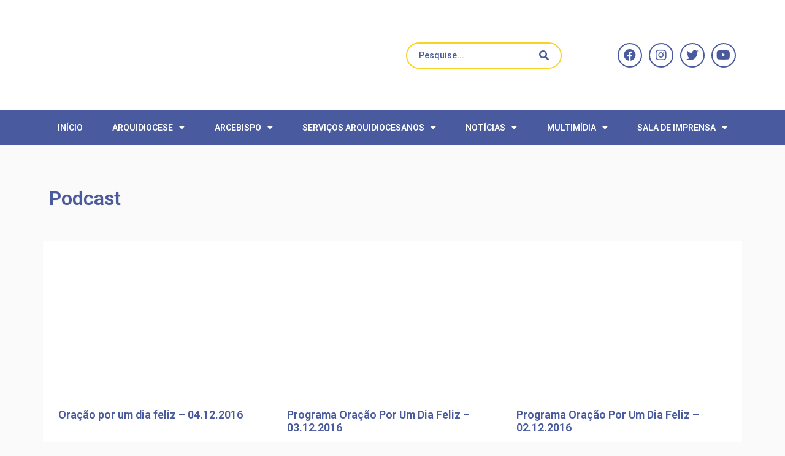

--- FILE ---
content_type: text/html; charset=UTF-8
request_url: https://arquidiocesesalvador.org.br/categoria/podcast/page/365/
body_size: 25698
content:
<!doctype html>
<html lang="pt-BR">
<head>
	<meta charset="UTF-8">
	<meta name="viewport" content="width=device-width, initial-scale=1">
	<link rel="profile" href="https://gmpg.org/xfn/11">
	<title>Podcast | Arquidiocese de São Salvador da Bahia</title>
<meta name='robots' content='max-image-preview:large' />
	<style>img:is([sizes="auto" i], [sizes^="auto," i]) { contain-intrinsic-size: 3000px 1500px }</style>
	<link rel='dns-prefetch' href='//kit.fontawesome.com' />
<link rel='dns-prefetch' href='//www.googletagmanager.com' />
<link rel='dns-prefetch' href='//stackpath.bootstrapcdn.com' />
<link rel="alternate" type="application/rss+xml" title="Feed para Arquidiocese de São Salvador da Bahia &raquo;" href="https://arquidiocesesalvador.org.br/feed/" />
<link rel="alternate" type="application/rss+xml" title="Feed de comentários para Arquidiocese de São Salvador da Bahia &raquo;" href="https://arquidiocesesalvador.org.br/comments/feed/" />
<link rel="alternate" type="application/rss+xml" title="Feed de categoria para Arquidiocese de São Salvador da Bahia &raquo; Podcast" href="https://arquidiocesesalvador.org.br/categoria/podcast/feed/" />
<script>
window._wpemojiSettings = {"baseUrl":"https:\/\/s.w.org\/images\/core\/emoji\/15.0.3\/72x72\/","ext":".png","svgUrl":"https:\/\/s.w.org\/images\/core\/emoji\/15.0.3\/svg\/","svgExt":".svg","source":{"concatemoji":"https:\/\/arquidiocesesalvador.org.br\/wp-includes\/js\/wp-emoji-release.min.js?ver=6.7.4"}};
/*! This file is auto-generated */
!function(i,n){var o,s,e;function c(e){try{var t={supportTests:e,timestamp:(new Date).valueOf()};sessionStorage.setItem(o,JSON.stringify(t))}catch(e){}}function p(e,t,n){e.clearRect(0,0,e.canvas.width,e.canvas.height),e.fillText(t,0,0);var t=new Uint32Array(e.getImageData(0,0,e.canvas.width,e.canvas.height).data),r=(e.clearRect(0,0,e.canvas.width,e.canvas.height),e.fillText(n,0,0),new Uint32Array(e.getImageData(0,0,e.canvas.width,e.canvas.height).data));return t.every(function(e,t){return e===r[t]})}function u(e,t,n){switch(t){case"flag":return n(e,"\ud83c\udff3\ufe0f\u200d\u26a7\ufe0f","\ud83c\udff3\ufe0f\u200b\u26a7\ufe0f")?!1:!n(e,"\ud83c\uddfa\ud83c\uddf3","\ud83c\uddfa\u200b\ud83c\uddf3")&&!n(e,"\ud83c\udff4\udb40\udc67\udb40\udc62\udb40\udc65\udb40\udc6e\udb40\udc67\udb40\udc7f","\ud83c\udff4\u200b\udb40\udc67\u200b\udb40\udc62\u200b\udb40\udc65\u200b\udb40\udc6e\u200b\udb40\udc67\u200b\udb40\udc7f");case"emoji":return!n(e,"\ud83d\udc26\u200d\u2b1b","\ud83d\udc26\u200b\u2b1b")}return!1}function f(e,t,n){var r="undefined"!=typeof WorkerGlobalScope&&self instanceof WorkerGlobalScope?new OffscreenCanvas(300,150):i.createElement("canvas"),a=r.getContext("2d",{willReadFrequently:!0}),o=(a.textBaseline="top",a.font="600 32px Arial",{});return e.forEach(function(e){o[e]=t(a,e,n)}),o}function t(e){var t=i.createElement("script");t.src=e,t.defer=!0,i.head.appendChild(t)}"undefined"!=typeof Promise&&(o="wpEmojiSettingsSupports",s=["flag","emoji"],n.supports={everything:!0,everythingExceptFlag:!0},e=new Promise(function(e){i.addEventListener("DOMContentLoaded",e,{once:!0})}),new Promise(function(t){var n=function(){try{var e=JSON.parse(sessionStorage.getItem(o));if("object"==typeof e&&"number"==typeof e.timestamp&&(new Date).valueOf()<e.timestamp+604800&&"object"==typeof e.supportTests)return e.supportTests}catch(e){}return null}();if(!n){if("undefined"!=typeof Worker&&"undefined"!=typeof OffscreenCanvas&&"undefined"!=typeof URL&&URL.createObjectURL&&"undefined"!=typeof Blob)try{var e="postMessage("+f.toString()+"("+[JSON.stringify(s),u.toString(),p.toString()].join(",")+"));",r=new Blob([e],{type:"text/javascript"}),a=new Worker(URL.createObjectURL(r),{name:"wpTestEmojiSupports"});return void(a.onmessage=function(e){c(n=e.data),a.terminate(),t(n)})}catch(e){}c(n=f(s,u,p))}t(n)}).then(function(e){for(var t in e)n.supports[t]=e[t],n.supports.everything=n.supports.everything&&n.supports[t],"flag"!==t&&(n.supports.everythingExceptFlag=n.supports.everythingExceptFlag&&n.supports[t]);n.supports.everythingExceptFlag=n.supports.everythingExceptFlag&&!n.supports.flag,n.DOMReady=!1,n.readyCallback=function(){n.DOMReady=!0}}).then(function(){return e}).then(function(){var e;n.supports.everything||(n.readyCallback(),(e=n.source||{}).concatemoji?t(e.concatemoji):e.wpemoji&&e.twemoji&&(t(e.twemoji),t(e.wpemoji)))}))}((window,document),window._wpemojiSettings);
</script>
<link rel='stylesheet' id='dce-animations-css' href='https://arquidiocesesalvador.org.br/wp-content/plugins/dynamic-content-for-elementor/assets/css/animations.css?ver=3.2.1' media='all' />
<link rel='stylesheet' id='hello-elementor-theme-style-css' href='https://arquidiocesesalvador.org.br/wp-content/themes/hello-elementor/theme.min.css?ver=3.2.1' media='all' />
<link rel='stylesheet' id='jet-menu-hello-css' href='https://arquidiocesesalvador.org.br/wp-content/plugins/jet-menu/integration/themes/hello-elementor/assets/css/style.css?ver=2.4.7' media='all' />
<style id='wp-emoji-styles-inline-css'>

	img.wp-smiley, img.emoji {
		display: inline !important;
		border: none !important;
		box-shadow: none !important;
		height: 1em !important;
		width: 1em !important;
		margin: 0 0.07em !important;
		vertical-align: -0.1em !important;
		background: none !important;
		padding: 0 !important;
	}
</style>
<link rel='stylesheet' id='wp-block-library-css' href='https://arquidiocesesalvador.org.br/wp-includes/css/dist/block-library/style.min.css?ver=6.7.4' media='all' />
<link rel='stylesheet' id='jet-engine-frontend-css' href='https://arquidiocesesalvador.org.br/wp-content/plugins/jet-engine/assets/css/frontend.css?ver=3.6.1.2' media='all' />
<style id='global-styles-inline-css'>
:root{--wp--preset--aspect-ratio--square: 1;--wp--preset--aspect-ratio--4-3: 4/3;--wp--preset--aspect-ratio--3-4: 3/4;--wp--preset--aspect-ratio--3-2: 3/2;--wp--preset--aspect-ratio--2-3: 2/3;--wp--preset--aspect-ratio--16-9: 16/9;--wp--preset--aspect-ratio--9-16: 9/16;--wp--preset--color--black: #000000;--wp--preset--color--cyan-bluish-gray: #abb8c3;--wp--preset--color--white: #ffffff;--wp--preset--color--pale-pink: #f78da7;--wp--preset--color--vivid-red: #cf2e2e;--wp--preset--color--luminous-vivid-orange: #ff6900;--wp--preset--color--luminous-vivid-amber: #fcb900;--wp--preset--color--light-green-cyan: #7bdcb5;--wp--preset--color--vivid-green-cyan: #00d084;--wp--preset--color--pale-cyan-blue: #8ed1fc;--wp--preset--color--vivid-cyan-blue: #0693e3;--wp--preset--color--vivid-purple: #9b51e0;--wp--preset--gradient--vivid-cyan-blue-to-vivid-purple: linear-gradient(135deg,rgba(6,147,227,1) 0%,rgb(155,81,224) 100%);--wp--preset--gradient--light-green-cyan-to-vivid-green-cyan: linear-gradient(135deg,rgb(122,220,180) 0%,rgb(0,208,130) 100%);--wp--preset--gradient--luminous-vivid-amber-to-luminous-vivid-orange: linear-gradient(135deg,rgba(252,185,0,1) 0%,rgba(255,105,0,1) 100%);--wp--preset--gradient--luminous-vivid-orange-to-vivid-red: linear-gradient(135deg,rgba(255,105,0,1) 0%,rgb(207,46,46) 100%);--wp--preset--gradient--very-light-gray-to-cyan-bluish-gray: linear-gradient(135deg,rgb(238,238,238) 0%,rgb(169,184,195) 100%);--wp--preset--gradient--cool-to-warm-spectrum: linear-gradient(135deg,rgb(74,234,220) 0%,rgb(151,120,209) 20%,rgb(207,42,186) 40%,rgb(238,44,130) 60%,rgb(251,105,98) 80%,rgb(254,248,76) 100%);--wp--preset--gradient--blush-light-purple: linear-gradient(135deg,rgb(255,206,236) 0%,rgb(152,150,240) 100%);--wp--preset--gradient--blush-bordeaux: linear-gradient(135deg,rgb(254,205,165) 0%,rgb(254,45,45) 50%,rgb(107,0,62) 100%);--wp--preset--gradient--luminous-dusk: linear-gradient(135deg,rgb(255,203,112) 0%,rgb(199,81,192) 50%,rgb(65,88,208) 100%);--wp--preset--gradient--pale-ocean: linear-gradient(135deg,rgb(255,245,203) 0%,rgb(182,227,212) 50%,rgb(51,167,181) 100%);--wp--preset--gradient--electric-grass: linear-gradient(135deg,rgb(202,248,128) 0%,rgb(113,206,126) 100%);--wp--preset--gradient--midnight: linear-gradient(135deg,rgb(2,3,129) 0%,rgb(40,116,252) 100%);--wp--preset--font-size--small: 13px;--wp--preset--font-size--medium: 20px;--wp--preset--font-size--large: 36px;--wp--preset--font-size--x-large: 42px;--wp--preset--spacing--20: 0.44rem;--wp--preset--spacing--30: 0.67rem;--wp--preset--spacing--40: 1rem;--wp--preset--spacing--50: 1.5rem;--wp--preset--spacing--60: 2.25rem;--wp--preset--spacing--70: 3.38rem;--wp--preset--spacing--80: 5.06rem;--wp--preset--shadow--natural: 6px 6px 9px rgba(0, 0, 0, 0.2);--wp--preset--shadow--deep: 12px 12px 50px rgba(0, 0, 0, 0.4);--wp--preset--shadow--sharp: 6px 6px 0px rgba(0, 0, 0, 0.2);--wp--preset--shadow--outlined: 6px 6px 0px -3px rgba(255, 255, 255, 1), 6px 6px rgba(0, 0, 0, 1);--wp--preset--shadow--crisp: 6px 6px 0px rgba(0, 0, 0, 1);}:root { --wp--style--global--content-size: 800px;--wp--style--global--wide-size: 1200px; }:where(body) { margin: 0; }.wp-site-blocks > .alignleft { float: left; margin-right: 2em; }.wp-site-blocks > .alignright { float: right; margin-left: 2em; }.wp-site-blocks > .aligncenter { justify-content: center; margin-left: auto; margin-right: auto; }:where(.wp-site-blocks) > * { margin-block-start: 24px; margin-block-end: 0; }:where(.wp-site-blocks) > :first-child { margin-block-start: 0; }:where(.wp-site-blocks) > :last-child { margin-block-end: 0; }:root { --wp--style--block-gap: 24px; }:root :where(.is-layout-flow) > :first-child{margin-block-start: 0;}:root :where(.is-layout-flow) > :last-child{margin-block-end: 0;}:root :where(.is-layout-flow) > *{margin-block-start: 24px;margin-block-end: 0;}:root :where(.is-layout-constrained) > :first-child{margin-block-start: 0;}:root :where(.is-layout-constrained) > :last-child{margin-block-end: 0;}:root :where(.is-layout-constrained) > *{margin-block-start: 24px;margin-block-end: 0;}:root :where(.is-layout-flex){gap: 24px;}:root :where(.is-layout-grid){gap: 24px;}.is-layout-flow > .alignleft{float: left;margin-inline-start: 0;margin-inline-end: 2em;}.is-layout-flow > .alignright{float: right;margin-inline-start: 2em;margin-inline-end: 0;}.is-layout-flow > .aligncenter{margin-left: auto !important;margin-right: auto !important;}.is-layout-constrained > .alignleft{float: left;margin-inline-start: 0;margin-inline-end: 2em;}.is-layout-constrained > .alignright{float: right;margin-inline-start: 2em;margin-inline-end: 0;}.is-layout-constrained > .aligncenter{margin-left: auto !important;margin-right: auto !important;}.is-layout-constrained > :where(:not(.alignleft):not(.alignright):not(.alignfull)){max-width: var(--wp--style--global--content-size);margin-left: auto !important;margin-right: auto !important;}.is-layout-constrained > .alignwide{max-width: var(--wp--style--global--wide-size);}body .is-layout-flex{display: flex;}.is-layout-flex{flex-wrap: wrap;align-items: center;}.is-layout-flex > :is(*, div){margin: 0;}body .is-layout-grid{display: grid;}.is-layout-grid > :is(*, div){margin: 0;}body{padding-top: 0px;padding-right: 0px;padding-bottom: 0px;padding-left: 0px;}a:where(:not(.wp-element-button)){text-decoration: underline;}:root :where(.wp-element-button, .wp-block-button__link){background-color: #32373c;border-width: 0;color: #fff;font-family: inherit;font-size: inherit;line-height: inherit;padding: calc(0.667em + 2px) calc(1.333em + 2px);text-decoration: none;}.has-black-color{color: var(--wp--preset--color--black) !important;}.has-cyan-bluish-gray-color{color: var(--wp--preset--color--cyan-bluish-gray) !important;}.has-white-color{color: var(--wp--preset--color--white) !important;}.has-pale-pink-color{color: var(--wp--preset--color--pale-pink) !important;}.has-vivid-red-color{color: var(--wp--preset--color--vivid-red) !important;}.has-luminous-vivid-orange-color{color: var(--wp--preset--color--luminous-vivid-orange) !important;}.has-luminous-vivid-amber-color{color: var(--wp--preset--color--luminous-vivid-amber) !important;}.has-light-green-cyan-color{color: var(--wp--preset--color--light-green-cyan) !important;}.has-vivid-green-cyan-color{color: var(--wp--preset--color--vivid-green-cyan) !important;}.has-pale-cyan-blue-color{color: var(--wp--preset--color--pale-cyan-blue) !important;}.has-vivid-cyan-blue-color{color: var(--wp--preset--color--vivid-cyan-blue) !important;}.has-vivid-purple-color{color: var(--wp--preset--color--vivid-purple) !important;}.has-black-background-color{background-color: var(--wp--preset--color--black) !important;}.has-cyan-bluish-gray-background-color{background-color: var(--wp--preset--color--cyan-bluish-gray) !important;}.has-white-background-color{background-color: var(--wp--preset--color--white) !important;}.has-pale-pink-background-color{background-color: var(--wp--preset--color--pale-pink) !important;}.has-vivid-red-background-color{background-color: var(--wp--preset--color--vivid-red) !important;}.has-luminous-vivid-orange-background-color{background-color: var(--wp--preset--color--luminous-vivid-orange) !important;}.has-luminous-vivid-amber-background-color{background-color: var(--wp--preset--color--luminous-vivid-amber) !important;}.has-light-green-cyan-background-color{background-color: var(--wp--preset--color--light-green-cyan) !important;}.has-vivid-green-cyan-background-color{background-color: var(--wp--preset--color--vivid-green-cyan) !important;}.has-pale-cyan-blue-background-color{background-color: var(--wp--preset--color--pale-cyan-blue) !important;}.has-vivid-cyan-blue-background-color{background-color: var(--wp--preset--color--vivid-cyan-blue) !important;}.has-vivid-purple-background-color{background-color: var(--wp--preset--color--vivid-purple) !important;}.has-black-border-color{border-color: var(--wp--preset--color--black) !important;}.has-cyan-bluish-gray-border-color{border-color: var(--wp--preset--color--cyan-bluish-gray) !important;}.has-white-border-color{border-color: var(--wp--preset--color--white) !important;}.has-pale-pink-border-color{border-color: var(--wp--preset--color--pale-pink) !important;}.has-vivid-red-border-color{border-color: var(--wp--preset--color--vivid-red) !important;}.has-luminous-vivid-orange-border-color{border-color: var(--wp--preset--color--luminous-vivid-orange) !important;}.has-luminous-vivid-amber-border-color{border-color: var(--wp--preset--color--luminous-vivid-amber) !important;}.has-light-green-cyan-border-color{border-color: var(--wp--preset--color--light-green-cyan) !important;}.has-vivid-green-cyan-border-color{border-color: var(--wp--preset--color--vivid-green-cyan) !important;}.has-pale-cyan-blue-border-color{border-color: var(--wp--preset--color--pale-cyan-blue) !important;}.has-vivid-cyan-blue-border-color{border-color: var(--wp--preset--color--vivid-cyan-blue) !important;}.has-vivid-purple-border-color{border-color: var(--wp--preset--color--vivid-purple) !important;}.has-vivid-cyan-blue-to-vivid-purple-gradient-background{background: var(--wp--preset--gradient--vivid-cyan-blue-to-vivid-purple) !important;}.has-light-green-cyan-to-vivid-green-cyan-gradient-background{background: var(--wp--preset--gradient--light-green-cyan-to-vivid-green-cyan) !important;}.has-luminous-vivid-amber-to-luminous-vivid-orange-gradient-background{background: var(--wp--preset--gradient--luminous-vivid-amber-to-luminous-vivid-orange) !important;}.has-luminous-vivid-orange-to-vivid-red-gradient-background{background: var(--wp--preset--gradient--luminous-vivid-orange-to-vivid-red) !important;}.has-very-light-gray-to-cyan-bluish-gray-gradient-background{background: var(--wp--preset--gradient--very-light-gray-to-cyan-bluish-gray) !important;}.has-cool-to-warm-spectrum-gradient-background{background: var(--wp--preset--gradient--cool-to-warm-spectrum) !important;}.has-blush-light-purple-gradient-background{background: var(--wp--preset--gradient--blush-light-purple) !important;}.has-blush-bordeaux-gradient-background{background: var(--wp--preset--gradient--blush-bordeaux) !important;}.has-luminous-dusk-gradient-background{background: var(--wp--preset--gradient--luminous-dusk) !important;}.has-pale-ocean-gradient-background{background: var(--wp--preset--gradient--pale-ocean) !important;}.has-electric-grass-gradient-background{background: var(--wp--preset--gradient--electric-grass) !important;}.has-midnight-gradient-background{background: var(--wp--preset--gradient--midnight) !important;}.has-small-font-size{font-size: var(--wp--preset--font-size--small) !important;}.has-medium-font-size{font-size: var(--wp--preset--font-size--medium) !important;}.has-large-font-size{font-size: var(--wp--preset--font-size--large) !important;}.has-x-large-font-size{font-size: var(--wp--preset--font-size--x-large) !important;}
:root :where(.wp-block-pullquote){font-size: 1.5em;line-height: 1.6;}
</style>
<link rel='stylesheet' id='leaflet-css-css' href='https://arquidiocesesalvador.org.br/wp-content/plugins/meow-lightbox/app/style.min.css?ver=1761252410' media='all' />
<link rel='stylesheet' id='seven-days-candle__style-css' href='https://arquidiocesesalvador.org.br/wp-content/plugins/seven-days-candle2.2-1/assets/styles.css?v=1769912961&#038;ver=6.7.4' media='all' />
<link rel='stylesheet' id='seven-days-candle__bootstrap-css-css' href='https://stackpath.bootstrapcdn.com/bootstrap/4.5.0/css/bootstrap.min.css?ver=6.7.4' media='all' />
<link rel='stylesheet' id='hello-elementor-css' href='https://arquidiocesesalvador.org.br/wp-content/themes/hello-elementor/style.min.css?ver=3.2.1' media='all' />
<link rel='stylesheet' id='hello-elementor-header-footer-css' href='https://arquidiocesesalvador.org.br/wp-content/themes/hello-elementor/header-footer.min.css?ver=3.2.1' media='all' />
<link rel='stylesheet' id='jet-menu-public-styles-css' href='https://arquidiocesesalvador.org.br/wp-content/plugins/jet-menu/assets/public/css/public.css?ver=2.4.7' media='all' />
<link rel='stylesheet' id='dflip-style-css' href='https://arquidiocesesalvador.org.br/wp-content/plugins/3d-flipbook-dflip-lite/assets/css/dflip.min.css?ver=2.3.57' media='all' />
<link rel='stylesheet' id='elementor-frontend-css' href='https://arquidiocesesalvador.org.br/wp-content/plugins/elementor/assets/css/frontend.min.css?ver=3.25.11' media='all' />
<link rel='stylesheet' id='widget-image-css' href='https://arquidiocesesalvador.org.br/wp-content/plugins/elementor/assets/css/widget-image.min.css?ver=3.25.11' media='all' />
<link rel='stylesheet' id='widget-social-icons-css' href='https://arquidiocesesalvador.org.br/wp-content/plugins/elementor/assets/css/widget-social-icons.min.css?ver=3.25.11' media='all' />
<link rel='stylesheet' id='e-apple-webkit-css' href='https://arquidiocesesalvador.org.br/wp-content/plugins/elementor/assets/css/conditionals/apple-webkit.min.css?ver=3.25.11' media='all' />
<link rel='stylesheet' id='widget-nav-menu-css' href='https://arquidiocesesalvador.org.br/wp-content/plugins/elementor-pro/assets/css/widget-nav-menu.min.css?ver=3.27.0' media='all' />
<link rel='stylesheet' id='widget-heading-css' href='https://arquidiocesesalvador.org.br/wp-content/plugins/elementor/assets/css/widget-heading.min.css?ver=3.25.11' media='all' />
<link rel='stylesheet' id='widget-icon-list-css' href='https://arquidiocesesalvador.org.br/wp-content/plugins/elementor/assets/css/widget-icon-list.min.css?ver=3.25.11' media='all' />
<link rel='stylesheet' id='widget-text-editor-css' href='https://arquidiocesesalvador.org.br/wp-content/plugins/elementor/assets/css/widget-text-editor.min.css?ver=3.25.11' media='all' />
<link rel='stylesheet' id='widget-divider-css' href='https://arquidiocesesalvador.org.br/wp-content/plugins/elementor/assets/css/widget-divider.min.css?ver=3.25.11' media='all' />
<link rel='stylesheet' id='widget-posts-css' href='https://arquidiocesesalvador.org.br/wp-content/plugins/elementor-pro/assets/css/widget-posts.min.css?ver=3.27.0' media='all' />
<link rel='stylesheet' id='elementor-icons-shared-0-css' href='https://arquidiocesesalvador.org.br/wp-content/plugins/elementor/assets/lib/font-awesome/css/fontawesome.min.css?ver=5.15.3' media='all' />
<link rel='stylesheet' id='elementor-icons-fa-solid-css' href='https://arquidiocesesalvador.org.br/wp-content/plugins/elementor/assets/lib/font-awesome/css/solid.min.css?ver=5.15.3' media='all' />
<link rel='stylesheet' id='jet-blocks-css' href='https://arquidiocesesalvador.org.br/wp-content/uploads/elementor/css/custom-jet-blocks.css?ver=1.3.16' media='all' />
<link rel='stylesheet' id='elementor-icons-css' href='https://arquidiocesesalvador.org.br/wp-content/plugins/elementor/assets/lib/eicons/css/elementor-icons.min.css?ver=5.34.0' media='all' />
<link rel='stylesheet' id='swiper-css' href='https://arquidiocesesalvador.org.br/wp-content/plugins/elementor/assets/lib/swiper/v8/css/swiper.min.css?ver=8.4.5' media='all' />
<link rel='stylesheet' id='e-swiper-css' href='https://arquidiocesesalvador.org.br/wp-content/plugins/elementor/assets/css/conditionals/e-swiper.min.css?ver=3.25.11' media='all' />
<link rel='stylesheet' id='elementor-post-103681-css' href='https://arquidiocesesalvador.org.br/wp-content/uploads/elementor/css/post-103681.css?ver=1764957305' media='all' />
<link rel='stylesheet' id='dashicons-css' href='https://arquidiocesesalvador.org.br/wp-includes/css/dashicons.min.css?ver=6.7.4' media='all' />
<link rel='stylesheet' id='jet-blog-css' href='https://arquidiocesesalvador.org.br/wp-content/plugins/jet-blog/assets/css/jet-blog.css?ver=2.4.2' media='all' />
<link rel='stylesheet' id='elementor-post-106135-css' href='https://arquidiocesesalvador.org.br/wp-content/uploads/elementor/css/post-106135.css?ver=1756412947' media='all' />
<link rel='stylesheet' id='elementor-post-106136-css' href='https://arquidiocesesalvador.org.br/wp-content/uploads/elementor/css/post-106136.css?ver=1756412948' media='all' />
<link rel='stylesheet' id='elementor-post-109155-css' href='https://arquidiocesesalvador.org.br/wp-content/uploads/elementor/css/post-109155.css?ver=1756412957' media='all' />
<link rel='stylesheet' id='ecs-styles-css' href='https://arquidiocesesalvador.org.br/wp-content/plugins/ele-custom-skin/assets/css/ecs-style.css?ver=3.1.9' media='all' />
<link rel='stylesheet' id='elementor-post-132824-css' href='https://arquidiocesesalvador.org.br/wp-content/uploads/elementor/css/post-132824.css?ver=1681728585' media='all' />
<link rel='stylesheet' id='elementor-post-132863-css' href='https://arquidiocesesalvador.org.br/wp-content/uploads/elementor/css/post-132863.css?ver=1682523240' media='all' />
<link rel='stylesheet' id='elementor-post-132894-css' href='https://arquidiocesesalvador.org.br/wp-content/uploads/elementor/css/post-132894.css?ver=1650378225' media='all' />
<link rel='stylesheet' id='elementor-post-145672-css' href='https://arquidiocesesalvador.org.br/wp-content/uploads/elementor/css/post-145672.css?ver=1671791941' media='all' />
<link rel='stylesheet' id='elementor-post-164560-css' href='https://arquidiocesesalvador.org.br/wp-content/uploads/elementor/css/post-164560.css?ver=1764954003' media='all' />
<link rel='stylesheet' id='elementor-post-164742-css' href='https://arquidiocesesalvador.org.br/wp-content/uploads/elementor/css/post-164742.css?ver=1764953880' media='all' />
<link rel='stylesheet' id='google-fonts-1-css' href='https://fonts.googleapis.com/css?family=Roboto%3A100%2C100italic%2C200%2C200italic%2C300%2C300italic%2C400%2C400italic%2C500%2C500italic%2C600%2C600italic%2C700%2C700italic%2C800%2C800italic%2C900%2C900italic&#038;display=auto&#038;ver=6.7.4' media='all' />
<link rel='stylesheet' id='elementor-icons-fa-brands-css' href='https://arquidiocesesalvador.org.br/wp-content/plugins/elementor/assets/lib/font-awesome/css/brands.min.css?ver=5.15.3' media='all' />
<link rel="preconnect" href="https://fonts.gstatic.com/" crossorigin><script src="https://arquidiocesesalvador.org.br/wp-includes/js/jquery/jquery.min.js?ver=3.7.1" id="jquery-core-js"></script>
<script src="https://arquidiocesesalvador.org.br/wp-includes/js/jquery/jquery-migrate.min.js?ver=3.4.1" id="jquery-migrate-js"></script>
<script src="https://arquidiocesesalvador.org.br/wp-content/plugins/flowpaper-lite-pdf-flipbook/assets/lity/lity.min.js" id="lity-js-js"></script>
<script src="https://arquidiocesesalvador.org.br/wp-includes/js/dist/hooks.min.js?ver=4d63a3d491d11ffd8ac6" id="wp-hooks-js"></script>
<script src="https://arquidiocesesalvador.org.br/wp-includes/js/dist/i18n.min.js?ver=5e580eb46a90c2b997e6" id="wp-i18n-js"></script>
<script id="wp-i18n-js-after">
wp.i18n.setLocaleData( { 'text direction\u0004ltr': [ 'ltr' ] } );
</script>
<script id="mwl-build-js-js-extra">
var mwl_settings = {"api_url":"https:\/\/arquidiocesesalvador.org.br\/wp-json\/meow-lightbox\/v1\/","rest_nonce":"d6255879d9","plugin_url":"https:\/\/arquidiocesesalvador.org.br\/wp-content\/plugins\/meow-lightbox\/classes\/","settings":{"rtf_slider_fix":false,"engine":"default","backdrop_opacity":85,"theme":"dark","orientation":"auto","selector":".entry-content, .gallery, .mgl-gallery, .wp-block-gallery,  .wp-block-image","selector_ahead":false,"deep_linking":false,"deep_linking_slug":"mwl","social_sharing":false,"social_sharing_facebook":true,"social_sharing_twitter":true,"social_sharing_pinterest":true,"separate_galleries":false,"animation_toggle":"none","animation_speed":"normal","low_res_placeholder":false,"wordpress_big_image":false,"right_click_protection":false,"magnification":true,"anti_selector":".blog, .archive, .emoji, .attachment-post-image, .no-lightbox","preloading":false,"download_link":true,"caption_source":"description","caption_ellipsis":true,"exif":{"title":false,"caption":true,"camera":false,"lens":false,"date":false,"date_timezone":false,"shutter_speed":false,"aperture":false,"focal_length":false,"iso":false,"keywords":false},"slideshow":{"enabled":false,"timer":3000},"map":{"enabled":false}}};
</script>
<script src="https://arquidiocesesalvador.org.br/wp-content/plugins/meow-lightbox/app/lightbox.js?ver=1761252411" id="mwl-build-js-js"></script>
<script src="https://kit.fontawesome.com/3eb7388fea.js?ver=6.7.4" id="seven-days-candle__font-awesome-js-js"></script>

<!-- Snippet da tag do Google (gtag.js) adicionado pelo Site Kit -->

<!-- Snippet do Google Analytics adicionado pelo Site Kit -->
<script src="https://www.googletagmanager.com/gtag/js?id=GT-KVN6KVG" id="google_gtagjs-js" async></script>
<script id="google_gtagjs-js-after">
window.dataLayer = window.dataLayer || [];function gtag(){dataLayer.push(arguments);}
gtag("set","linker",{"domains":["arquidiocesesalvador.org.br"]});
gtag("js", new Date());
gtag("set", "developer_id.dZTNiMT", true);
gtag("config", "GT-KVN6KVG");
</script>

<!-- Fim do snippet da tag do Google (gtag.js) adicionado pelo Site Kit -->
<script id="ecs_ajax_load-js-extra">
var ecs_ajax_params = {"ajaxurl":"https:\/\/arquidiocesesalvador.org.br\/wp-admin\/admin-ajax.php","posts":"{\"paged\":365,\"category_name\":\"podcast\",\"error\":\"\",\"m\":\"\",\"p\":0,\"post_parent\":\"\",\"subpost\":\"\",\"subpost_id\":\"\",\"attachment\":\"\",\"attachment_id\":0,\"name\":\"\",\"pagename\":\"\",\"page_id\":0,\"second\":\"\",\"minute\":\"\",\"hour\":\"\",\"day\":0,\"monthnum\":0,\"year\":0,\"w\":0,\"tag\":\"\",\"cat\":25,\"tag_id\":\"\",\"author\":\"\",\"author_name\":\"\",\"feed\":\"\",\"tb\":\"\",\"meta_key\":\"\",\"meta_value\":\"\",\"preview\":\"\",\"s\":\"\",\"sentence\":\"\",\"title\":\"\",\"fields\":\"\",\"menu_order\":\"\",\"embed\":\"\",\"category__in\":[],\"category__not_in\":[],\"category__and\":[],\"post__in\":[],\"post__not_in\":[],\"post_name__in\":[],\"tag__in\":[],\"tag__not_in\":[],\"tag__and\":[],\"tag_slug__in\":[],\"tag_slug__and\":[],\"post_parent__in\":[],\"post_parent__not_in\":[],\"author__in\":[],\"author__not_in\":[],\"search_columns\":[],\"ignore_sticky_posts\":false,\"suppress_filters\":false,\"cache_results\":true,\"update_post_term_cache\":true,\"update_menu_item_cache\":false,\"lazy_load_term_meta\":true,\"update_post_meta_cache\":true,\"post_type\":\"\",\"posts_per_page\":9,\"nopaging\":false,\"comments_per_page\":\"50\",\"no_found_rows\":false,\"order\":\"DESC\"}"};
</script>
<script src="https://arquidiocesesalvador.org.br/wp-content/plugins/ele-custom-skin/assets/js/ecs_ajax_pagination.js?ver=3.1.9" id="ecs_ajax_load-js"></script>
<script src="https://arquidiocesesalvador.org.br/wp-content/plugins/ele-custom-skin/assets/js/ecs.js?ver=3.1.9" id="ecs-script-js"></script>
<link rel="https://api.w.org/" href="https://arquidiocesesalvador.org.br/wp-json/" /><link rel="alternate" title="JSON" type="application/json" href="https://arquidiocesesalvador.org.br/wp-json/wp/v2/categories/25" /><link rel="EditURI" type="application/rsd+xml" title="RSD" href="https://arquidiocesesalvador.org.br/xmlrpc.php?rsd" />
<meta name="generator" content="Parresia 1.01 - https://parresia.com" />
<meta name="generator" content="Site Kit by Google 1.144.0" /><!-- SEO meta tags powered by SmartCrawl https://wpmudev.com/project/smartcrawl-wordpress-seo/ -->
<link rel="canonical" href="https://arquidiocesesalvador.org.br/categoria/podcast/page/365/" />
<link rel='prev' href='https://arquidiocesesalvador.org.br/categoria/podcast/page/364/' />
<link rel='next' href='https://arquidiocesesalvador.org.br/categoria/podcast/page/366/' />
<script type="application/ld+json">{"@context":"https:\/\/schema.org","@graph":[{"@type":"Organization","@id":"https:\/\/arquidiocesesalvador.org.br\/#schema-publishing-organization","url":"https:\/\/arquidiocesesalvador.org.br","name":"Arquidiocese de S\u00e3o Salvador da Bahia"},{"@type":"WebSite","@id":"https:\/\/arquidiocesesalvador.org.br\/#schema-website","url":"https:\/\/arquidiocesesalvador.org.br","name":"Arquidiocese de S\u00e3o Salvador da Bahia","encoding":"UTF-8","potentialAction":{"@type":"SearchAction","target":"https:\/\/arquidiocesesalvador.org.br\/search\/{search_term_string}\/","query-input":"required name=search_term_string"},"image":{"@type":"ImageObject","@id":"https:\/\/arquidiocesesalvador.org.br\/#schema-site-logo","url":"https:\/\/cdn.arquidiocesesalvador.org.br\/wp-content\/uploads\/2021\/02\/logo-1.png","height":141,"width":318}},{"@type":"CollectionPage","@id":"https:\/\/arquidiocesesalvador.org.br\/categoria\/podcast\/#schema-webpage","isPartOf":{"@id":"https:\/\/arquidiocesesalvador.org.br\/#schema-website"},"publisher":{"@id":"https:\/\/arquidiocesesalvador.org.br\/#schema-publishing-organization"},"url":"https:\/\/arquidiocesesalvador.org.br\/categoria\/podcast\/","mainEntity":{"@type":"ItemList","itemListElement":[{"@type":"ListItem","position":"1","url":"https:\/\/arquidiocesesalvador.org.br\/oracao-por-um-dia-feliz-04-12-2016\/"},{"@type":"ListItem","position":"2","url":"https:\/\/arquidiocesesalvador.org.br\/programa-oracao-por-um-dia-feliz-03-12-2016\/"},{"@type":"ListItem","position":"3","url":"https:\/\/arquidiocesesalvador.org.br\/programa-oracao-por-um-dia-feliz-02-12-2016\/"},{"@type":"ListItem","position":"4","url":"https:\/\/arquidiocesesalvador.org.br\/programa-oracao-por-um-dia-feliz-01-12-2016\/"},{"@type":"ListItem","position":"5","url":"https:\/\/arquidiocesesalvador.org.br\/programa-oracao-por-um-dia-feliz-30-11-2016\/"},{"@type":"ListItem","position":"6","url":"https:\/\/arquidiocesesalvador.org.br\/programa-oracao-por-um-dia-feliz-29-11-2016\/"},{"@type":"ListItem","position":"7","url":"https:\/\/arquidiocesesalvador.org.br\/oracao-por-um-dia-feliz-28-11-2016\/"},{"@type":"ListItem","position":"8","url":"https:\/\/arquidiocesesalvador.org.br\/oracao-por-um-dia-feliz-27-11-2016\/"},{"@type":"ListItem","position":"9","url":"https:\/\/arquidiocesesalvador.org.br\/programa-oracao-por-um-dia-feliz-26-11-2016\/"}]}},{"@type":"BreadcrumbList","@id":"https:\/\/arquidiocesesalvador.org.br\/categoria\/podcast\/page\/365?paged=365&category_name=podcast\/#breadcrumb","itemListElement":[{"@type":"ListItem","position":1,"name":"Home","item":"https:\/\/arquidiocesesalvador.org.br"},{"@type":"ListItem","position":2,"name":"Archive for Podcast","item":"https:\/\/arquidiocesesalvador.org.br\/categoria\/podcast\/"},{"@type":"ListItem","position":3,"name":"Page 365"}]}]}</script>
<meta property="og:type" content="object" />
<meta property="og:url" content="https://arquidiocesesalvador.org.br/categoria/podcast/page/365/" />
<meta property="og:title" content="Podcast | Arquidiocese de São Salvador da Bahia" />
<meta name="twitter:card" content="summary" />
<meta name="twitter:title" content="Podcast | Arquidiocese de São Salvador da Bahia" />
<!-- /SEO -->
<style type="text/css" id="branda-admin-bar-logo">
body #wpadminbar #wp-admin-bar-wp-logo > .ab-item {
	background-image: url(https://cdn.arquidiocesesalvador.org.br/wp-content/uploads/2021/02/logo-parresia4-1.png);
	background-repeat: no-repeat;
	background-position: 50%;
	background-size: 80%;
}
body #wpadminbar #wp-admin-bar-wp-logo > .ab-item .ab-icon:before {
	content: " ";
}
</style>
<meta name="generator" content="Elementor 3.25.11; features: additional_custom_breakpoints, e_optimized_control_loading; settings: css_print_method-external, google_font-enabled, font_display-auto">
			<style>
				.e-con.e-parent:nth-of-type(n+4):not(.e-lazyloaded):not(.e-no-lazyload),
				.e-con.e-parent:nth-of-type(n+4):not(.e-lazyloaded):not(.e-no-lazyload) * {
					background-image: none !important;
				}
				@media screen and (max-height: 1024px) {
					.e-con.e-parent:nth-of-type(n+3):not(.e-lazyloaded):not(.e-no-lazyload),
					.e-con.e-parent:nth-of-type(n+3):not(.e-lazyloaded):not(.e-no-lazyload) * {
						background-image: none !important;
					}
				}
				@media screen and (max-height: 640px) {
					.e-con.e-parent:nth-of-type(n+2):not(.e-lazyloaded):not(.e-no-lazyload),
					.e-con.e-parent:nth-of-type(n+2):not(.e-lazyloaded):not(.e-no-lazyload) * {
						background-image: none !important;
					}
				}
			</style>
						<meta name="theme-color" content="#FAFAFA">
			<link rel="icon" href="https://cdn.arquidiocesesalvador.org.br/wp-content/uploads/2018/05/cropped-Capturar-150x150.png" sizes="32x32" />
<link rel="icon" href="https://cdn.arquidiocesesalvador.org.br/wp-content/uploads/2018/05/cropped-Capturar-300x300.png" sizes="192x192" />
<link rel="apple-touch-icon" href="https://cdn.arquidiocesesalvador.org.br/wp-content/uploads/2018/05/cropped-Capturar-300x300.png" />
<meta name="msapplication-TileImage" content="https://cdn.arquidiocesesalvador.org.br/wp-content/uploads/2018/05/cropped-Capturar-300x300.png" />
		<style id="wp-custom-css">
			.link:hover{
	opacity:0.8;
	cursor: pointer;
}

/*===================*/
/*Area Restrita*/
/*===================*/
.area-restrita{
		background:#fad222;
}
.area-restrita:hover{
		background:#63709f;
}

/* Correção Paroquias*/
.et_divi_builder h1.entry-title {
    display: var(--page-title-display);
    text-align: center;
    margin-top: 100px;
    color: #495b9e;
}
#comments{
	display:none;
}


/*===================*/
/*Ajuste banner Rede Exelsior*/
/*===================*/
.elementor-109793 .elementor-element.elementor-element-2ee3483 .elementor-image img {
   margin-top:-43px;
}

/*===================*/
/*Titulo da Página*/
/*===================*/
#TitPage .elementor-heading-title{
  width: 100%;
  overflow: hidden;
   position: relative;
}

#TitPage .elementor-heading-title::after,
#TitPage1 .elementor-heading-title::after,
#TitPage2 .elementor-heading-title::after,
#TitPage3 .elementor-heading-title::after,
#TitPage4 .elementor-heading-title::after,
#TitPage5 .elementor-heading-title::after,
#TitPage6 .elementor-heading-title::after,
#TitPage7 .elementor-heading-title::after,
#TitPage8 .elementor-heading-title::after,
#TitPage9 .elementor-heading-title::after,
#TitPage10 .elementor-heading-title::after{
    position: absolute;
    top: 7px;
    right: 0;
    background: url(https://cdn.arquidiocesesalvador.org.br/wp-content/uploads/2021/02/bg-titulo-1.png)!important;
	background-repeat: repeat-x;
    width: 65%;
    height: 14px;
    content: "";
    display: inline-block;
}
#Divisor{
	overflow:hidden;
	height:14px;
}
#Divisor .elementor-divider{
    background: url(https://cdn.arquidiocesesalvador.org.br/wp-content/uploads/2021/02/bg-titulo-1.png)!important;
	background-repeat: repeat-x;
    width: 100%;
    height: 14px;
    content: "";
    display: inline-block;
}
/*===================*/
/*Titulo Single Post*/
/*===================*/
.single .TituloPost h2{
  width: 100%;
  overflow: hidden;
}

.single .TituloPost a::after{
    position: relative;
    top: 10px;
    left: 15px;
    background: url(https://cdn.arquidiocesesalvador.org.br/wp-content/uploads/2021/02/bg-titulo-1.png);
    width: 55%;
    height: 20px;
    content: "";
    display: inline-block
}

/*************************/
/* Correção Elementor */
/*************************/
.site.grid-container.container.hfeed{
	margin:0 !important;
	padding:0 !important;
}
/*************************/


.single-velas #page{
    margin-left: 20%!important;
    margin-bottom: 200px!important;
    margin-top: 50px!important;
    width: 800px;
}
.post-type-archive-velas .site-content {
     margin-left: 20%!important;
    margin-bottom: 50px!important;
    margin-top: 50px!important;
    width: 800px;
}
.single-velas .seven-days-candle__date--single{
	position: absolute;
    top: 66px;
}
.seven-days-candle__date {
    position: absolute;
    bottom: 40px;
    right: 40px;
    font-size: 0.8em;
    color: #6c757d;
}
.single-velas .mt-4 {
    position: relative;
    top: -135px;
    margin-right: 11px;
    height: 104px;
    z-index: 9999;
    margin-bottom: -58px;
}
.single-velas .seven-days-candle__intent {
    height: auto;
} 
/*************************/
/*Acender uma Velas*/
/*************************/
#seven-days-candle__form{
	margin-top: -56px;
}
.prayer_info, .friend_info {
    margin-top: 20px;
}
.page-id-111194   input, 
.page-id-111194   select{
    width: 100%;
	  height: 45px;
    border: solid 1px #495b9e;
    background: #fefefe;
    border-radius: 1px;
    transition: border 03s;
}
.page-id-111194   textarea{
	  height: 239px!important;
    border: solid 1px #495b9e;
    background: #fefefe;
    border-radius: 1px;
    transition: border 03s;
}

.page-id-111194   select{
	margin-bottom:13px;
}
.mt-4{
	position: relative;
    top: 15px;
    margin-right: 11px;
}
.prayer_info  label{
	color: #495b9e;
	font-size:14px;
	font-weight:700;
	margin-bottom: 10px;
}
.page-id-111194   .widget-content {
	margin-bottom:10px;
}
.page-id-111194    .page-id-3320 .px-5{
	margin-bottom: 250px;
}

.page-id-111194   .text-right{
		text-align: left!important;
    margin-bottom: 20px;
    left: 33px;
}
.page-id-111194   h1 {
    font-size: 30px;
    color: #495b9e;
    font-family: Lato;
    font-weight: 400;
}

.page-id-111194    .px-5{
	margin-bottom:140px!important;
}
.blockquote-footer::before {
    content: "";
}

.page-id-111194   .btn-primary {
    color: #fff;
    background-color: #495b9e!important;
    border-color: #495b9e!important;
    border-radius: 0;
}
.seven-days-candle__title{
	font-size: 24px;
    color: #495b9e;
    text-transform: uppercase;
}
#_post_candle_message{
	display:block;
	height: 239px!important;
  margin-bottom: -25px!important;
}


/*************************/
/* Velas Listagem */
/*************************/
.seven-days-candle__container h1{
	display:none;
}
.seven-days-candle__container .search-field{
	height:30px;
 	margin-bottom:30px;
	margin-left:7px;
}
.seven-days-candle__container .search-submit{
	  color: #fff;
    background: #495b9e!important;
    border: #495b9e!important;
    border-radius: 0;
	  position:relative;
	  top:-17px!important;
	  left:10px;
	  height:30px;

}
.seven-days-candle__container .search-submit:hover {
	opacity:0.8;
    background-color: #495b9e!important;
    border-color: #495b9e!important;
}


.seven-days-candle__container{
margin-bottom:100px;	
	margin-top:50px;
}
.post-type-archive-velas h1 {
    font-size: 30px;
    color: #495b9e;
    margin-bottom: 60px;
    text-transform: uppercase;
}
.seven-days-candle__container .btn-primary {
    color: #fff;
    background: #495b9e!important;
    border: #495b9e!important;
    border-radius: 7px;
} 
.post-type-archive-velas .btn-primary {
    color: #fff;
    background-color: #495b9e!important;
    border-color: #495b9e!important;
    border-radius: 0;
}
.post-type-archive-velas .btn-primary {
    color: #fff;
    background-color: #495b9e!important;
    border-color: #495b9e!important;
    border-radius: 0;
}

.post-type-archive-velas .btn-primary:hover {
	opacity:0.8;
    background-color: #495b9e!important;
    border-color: #495b9e!important;
}
.seven-days-candle__candle-container{
		font-size: 18px;
    color: #313131;
	  font-family:Lato;
}

.post-type-archive-velas .btn-primary:hover{
	opacity:0.8;
	background: #495b9e;
}
.seven-days-candle__intent{
font-size:14px;	
}
.post-type-archive-velas .seven-days-candle__intent a{
		font-size: 12px;
    color: #495b9e!important;
		position:relative;
  	top:40px;
		font-weight:400!important;
	  text-transform:uppercase;
}
.seven-days-candle__intent a{
		font-size: 12px;
    color: #495b9e!important;
		position:relative;
  	top:40px;
		font-weight:600!important;
	  text-transform:uppercase;
}
.blockquote-footer{
		font-size: 16px;
    color: #313131;
		position:relative;
	  top:80px;
	 font-weight:bold;
}
.nav-links .page-numbers{
	font-size:25px;
	padding:5px;
	font-weight:bold;
}
.post-type-archive-velas .seven-days-candle__container .search-submit {
    position: relative;
    top: -17px!important;
    left: 10px;
    height: 40px!important;
}
.post-type-archive-velas .seven-days-candle__container .search-field {
    border-radius: 0!important;
    height: 40px;
    margin-bottom: 30px;
    margin-left: 7px;
}

/*************************/
/* Velas Single  */
/*************************/
.single-velas .container{
	margin-top:50px;
}
.seven-days-candle__candle_single{
	margin-bottom: 100px;
}

.single-velas  .seven-days-candle__intent a{
		font-size: 24px;
    color: #495b9e;
		position:relative;
  	top:0px;
		font-weight:400!important;
}
.single-velas .blockquote-footer {
    top: 20px;
}
.single-velas  .btn-primary {
    color: #fff;
    background-color: #495b9e!important;
    border-color: #495b9e!important;
    border-radius: 0;
	  position:relative;
	  top:50px;
}
.single-velas .btn-primary:hover{
	opacity:0.8;
	background: #495b9e!important;
  border-color: #495b9e!important;
	color:#fff!important;
}
.single-velas .btn-secondary{
   position:relative;
	 top:50px;
	 border-radius: 0;
	 background-color: #495b9e!important;
   border-color: #495b9e!important;
}
.single-velas .btn-secondary:hover{
		background-color: #495b9e!important;
    border-color: #495b9e!important;
	  color:#fff!important;
	 opacity:0.8;
}
.seven-days-candle__candle-container{
		font-size: 18px;
    color: #495b9e;
}

.single-velas  .btn-primary:hover{
  opacity:0.8;
	color:#fff!important;
}
.seven-days-candle__share_buttons{
	position: relative;
    top: -45px;
}

.single-velas .mt-4 {
    position: relative;
    top: -55px;
    margin-right: 11px;
    height: 104px;
    z-index: 9999;
    margin-bottom: -58px;
}
.single-velas .btn-secondary {
    z-index: 9999;
}
.single-velas .btn-primary {
    z-index: 99;
}

.seven-days-candle__intent p{
	margin-top: 40px;
}


/*===================*/
/*Formulário de Contato*/
/*===================*/
#gform_1{
	padding-bottom:40px;
}
#input_1_1,
#input_1_2,
#input_1_3,
#input_1_6{
	width:100%;
	background:#f3f3f3;
	border:solid 1px #fff;
	padding:10px!important;
	border-radius:3px;
}
#input_1_3{
	height:200px;
}
#input_1_1::placeholder ,
#input_1_2::placeholder ,
#input_1_3::placeholder ,
#input_1_6::placeholder {
	color:#868686!important;
	font-family:Roboto;
	font-size:15px;
}
#field_1_7{
		color: #868686;
    font-size: 15px;
    font-family: 'Roboto';
}
#gform_submit_button_1{
	  position:absolute;
	  right:0;
    margin-top: 14px;
    background: #495b9e;
    color: #fff;
    padding: 10px 20px;
    width: 123px;
    display: block;
	  border:none;
    border-left: solid 9px #fad222; 
	  text-transform:uppercase;
	  font-family: 'Roboto';
	  font-size:14px;
	
}
#gform_submit_button_1:hover{
    background: #fad222!important;
    border-left: solid 9px #495b9e!important;
    color: #fff;
}

/*====================*/
/*FORMULÁRIO Questionário para Escuta Sinodal*/
/*====================*/
#gform_14  .gf_progressbar_percentage.percentbar_blue {
    background-color: #495b9e;
    color: #fff;
}


#gform_14{
	padding-bottom:40px;
}
#input_14_1,
#input_14_2,
#input_14_3,
#input_14_6{
	width:100%;
	background:#f3f3f3;
	border:solid 1px #fff;
	padding:10px!important;
	border-radius:3px;
}
#input_14_3{
	height:200px;
}
#input_14_1::placeholder ,
#input_14_2::placeholder ,
#input_14_3::placeholder ,
#input_14_6::placeholder {
	color:#868686!important;
	font-family:Roboto;
	font-size:15px;
}
#field_14_7{
		color: #868686;
    font-size: 15px;
    font-family: 'Roboto';
}
#gform_14 .button{
	  float:left;
    margin-top: 14px;
		margin-right:10px;
    background: #495b9e;
    color: #fff;
    padding: 10px 20px;
    width: 123px;
	  border:none;
    border-left: solid 9px #fad222; 
	  text-transform:uppercase;
	  font-family: 'Roboto';
	  font-size:14px;
		outline:none;
	
}
#gform_14 .button:hover{
    background: #fad222!important;
    
    color: #fff;
	outline:none;
}
#gform_14 .button:active{
	outline:none;
}

#gform_14 textarea.large {
    height: 180px;
}


/*====================*/
/*FORMULÁRIO Seminário Arquidiocesano DA CF 2023*/
/*====================*/
#gform_21  .gf_progressbar_percentage.percentbar_blue {
    background-color: #495b9e;
    color: #fff;
}


#gform_21{
	padding-bottom:40px;
}
#input_21_1,
#input_21_2,
#input_21_3,
#input_21_4,
#input_21_5,
#input_21_6,
#input_21_7,
#input_21_8,
#input_21_9{
	width:100%;
	background:#f3f3f3;
	border:solid 1px #fff;
	padding:10px!important;
	border-radius:3px;
}

#input_21_1::placeholder ,
#input_21_2::placeholder ,
#input_21_3::placeholder ,
#input_21_4::placeholder ,
#input_21_5::placeholder ,
#input_21_6::placeholder ,
#input_21_7::placeholder ,
#input_21_8::placeholder ,
#input_21_9::placeholder ,
#input_21_10::placeholder {
	color:#868686!important;
	font-family:Roboto;
	font-size:15px;
}
#field_21_7{
		color: #868686;
    font-size: 15px;
    font-family: 'Roboto';
}
#gform_21 .button{
	  float:left;
    margin-top: 14px;
		margin-right:10px;
    background: #495b9e;
    color: #fff;
    padding: 10px 20px;
    width: 123px;
	  border:none;
    border-left: solid 9px #fad222; 
	  text-transform:uppercase;
	  font-family: 'Roboto';
	  font-size:14px;
		outline:none;
	
}
#gform_21 .button:hover{
    background: #fad222!important;
    
    color: #fff;
	outline:none;
}
#gform_21 .button:active{
	outline:none;
}

#gform_21 textarea.large {
    height: 180px;
}

/*====================*/
/*Formulários para inscrição de imprensa*/
/*====================*/
#gform_21  .gf_progressbar_percentage.percentbar_blue {
    background-color: #495b9e;
    color: #fff;
}


#gform_22, #gform_24{
	padding-bottom:40px;
}
#input_22_1,
#input_22_2,
#input_22_3,
#input_22_4,
#input_22_5,
#input_22_6,
#input_22_7,
#input_22_8,
#input_22_9{
	width:100%;
	background:#f3f3f3;
	border:solid 1px #fff;
	padding:10px!important;
	border-radius:3px;
}
#input_24_1,
#input_24_2,
#input_24_3,
#input_24_4,
#input_24_5,
#input_24_6,
#input_24_7,
#input_24_8,
#input_24_9{
	width:100%;
	background:#f3f3f3;
	border:solid 1px #fff;
	padding:10px!important;
	border-radius:3px;
}
#gform_22 .button,
#gform_24 .button{
	  float:left;
    margin-top: 14px;
		margin-right:10px;
    background: #495b9e;
    color: #fff;
    padding: 10px 20px;
    width: 123px;
	  border:none;
    border-left: solid 9px #fad222; 
	  text-transform:uppercase;
	  font-family: 'Roboto';
	  font-size:14px;
		outline:none;
	
}
#gform_22 .button:hover,
#gform_24 .button:hover{
    background: #fad222!important;
    
    color: #fff;
	outline:none;
}

#gform_22 .button:active,
#gform_24 .button:active{
	outline:none;
}


/*====================*/
/*Formulários para inscrição de Teatro Auditório*/
/*====================*/
#gform_25  .gf_progressbar_percentage.percentbar_blue {
    background-color: #495b9e;
    color: #fff;
}


#gform_25, #gform_25{
	padding-bottom:40px;
}
#input_25_1,
#input_25_2,
#input_25_3,
#input_25_4,
#input_25_5,
#input_25_6,
#input_25_7,
#input_25_8,
#input_25_9{
	width:100%;
	background:#f3f3f3;
	border:solid 1px #fff;
	padding:10px!important;
	border-radius:3px;
}
#input_25_1,
#input_25_2,
#input_25_3,
#input_25_4,
#input_25_5,
#input_25_6,
#input_25_7,
#input_25_8,
#input_25_9{
	width:100%;
	background:#f3f3f3;
	border:solid 1px #fff;
	padding:10px!important;
	border-radius:3px;
}
#gform_25 .button,
#gform_25 .button{
	  float:left;
    margin-top: 14px;
		margin-right:10px;
    background: #495b9e;
    color: #fff;
    padding: 10px 20px;
    width: 123px;
	  border:none;
    border-left: solid 9px #fad222; 
	  text-transform:uppercase;
	  font-family: 'Roboto';
	  font-size:14px;
		outline:none;
	
}
#gform_25 .button:hover,
#gform_25 .button:hover{
    background: #fad222!important;
    
    color: #fff;
	outline:none;
}

#gform_25 .button:active,
#gform_25 .button:active{
	outline:none;
}

/*===================*/
/*Newsletter*/
/*===================*/
.BxNewsletter{
	float:right;
	margin-right:50px;
	position:relative;
	outline:none;
	width:261px;
	border-radius:0!important;
}
.btn-email{
	border-radius:0!important;
	width:261px!important;
	border:solid 1px white!important;
}
.BxNewsletter .btn-newsletter-enviar{
	position:absolute;
	right:0px;
	width:42px;
	height:42px;	background-image:url('https://arquidiocesesalvador.org.br/wp-content/uploads/2021/02/send.png')!important;
	background-repeat:no-repeat;
	background-position:center;
	overflow:hidden;
	text-indent:-999px;
	border:none;
}
.BxNewsletter .btn-newsletter-enviar:hover{
	background-image:url('https://arquidiocesesalvador.org.br/wp-content/uploads/2021/02/send-hover.png')!important;
	background-color:#fff;

}



/*===================*/
/* Ajuste Celular*/
/*===================*/
@media (min-width: 320px) and (max-width: 480px) { 

.BxNewsletter{
	margin-right:0px;
}
	 .page-template .elementor-heading-title::after{
		 width: 35%;
		
	 }
	 
} 

/*************************/
/* Formulário Natal do Salvador */
/*************************/
#gform_71 .gform_wrapper input,
#gform_71 .gform_wrapper select,
#gform_71 .gform_wrapper textarea,
#gform_71 #gform_fields_1 input,
#gform_71 #gform_fields_1 textarea,
#gform_71 #gform_5 input,
#gform_71 #gform_5 textarea{
    width: 100%;
    font-family: "Aleo" !important;
}

#gform_71 .gfield_label{
    color: #163700 !important; /* Alterado para a cor #163700 */
}

#gform_71 .gform_wrapper input:not([type=radio]):not([type=checkbox]):not([type=submit]):not([type=button]):not([type=image]):not([type=file]){
    background-color: #F1F1F1;
    height: 40px;
    border-radius: 0px;
    border: 2px solid #163700; /* Alterado para a cor #163700 nas bordas */
}

#gform_71 .gform_wrapper input:focus,
#gform_71 .gform_wrapper select:focus,
#gform_71 .gform_wrapper textarea:focus{
    border-color: #BE8E00; /* Alterado para a cor #BE8E00 ao focar no campo */
}

#gform_71 .gform_wrapper input:hover,
#gform_71 .gform_wrapper select:hover,
#gform_71 .gform_wrapper textarea:hover{
    border-color: #BE8E00; /* Alterado para a cor #BE8E00 ao passar o mouse */
}

/* Estilo específico para o botão de envio */
#gform_71 .gform_footer input[type="submit"] {
    background-color: #163700; /* Cor de fundo do botão */
    color: #FFFFFF; /* Cor do texto do botão */
    border: 2px solid #163700; /* Borda do botão */
    height: 40px;
    width: 100%;
    font-family: "Aleo" !important;
    cursor: pointer;
    border-radius: 4px; /* Deixe o botão com bordas arredondadas, se preferir */
    transition: background-color 0.3s ease, border-color 0.3s ease;
}

#gform_71 .gform_footer input[type="submit"]:hover {
    background-color: #BE8E00; /* Cor de fundo do botão ao passar o mouse */
    border-color: #BE8E00; /* Borda do botão ao passar o mouse */
}


/*===================*/
/*Estilos para todos os formulários do Gravity Forms*/
/*===================*/

/* Estilo geral para todos os formulários do Gravity Forms */
.gform_wrapper {
    padding-bottom: 40px;
}

/* Estilos para todos os campos de entrada de texto e áreas de texto dentro de um formulário do Gravity Forms */
.gform_wrapper input[type="text"],
.gform_wrapper input[type="email"],
.gform_wrapper textarea {
    width: 100%;
    background: #f3f3f3;
    border: solid 1px #fff;
    padding: 10px !important;
    border-radius: 3px;
}

/* Estilo específico para o campo textarea dentro de um formulário do Gravity Forms */
.gform_wrapper textarea {
    height: 200px;
}

/* Estilo do placeholder para todos os campos dentro de um formulário do Gravity Forms */
.gform_wrapper input::placeholder,
.gform_wrapper textarea::placeholder {
    color: #868686 !important;
    font-family: Roboto;
    font-size: 15px;
}

/* Estilos para todos os rótulos de campos dentro de um formulário do Gravity Forms */
.gform_wrapper label {
    color: #868686;
    font-size: 15px;
    font-family: 'Roboto';
}

/* Estilo do botão de envio dentro de um formulário do Gravity Forms */
.gform_wrapper .gform_footer .gform_button {
    position: relative;
    right: 0;
    margin-top: 14px;
    background: #495b9e;
    color: #fff;
    padding: 10px 20px;
    width: 123px;
    display: block;
    border: none;
    border-left: solid 9px #fad222;
    text-transform: uppercase;
    font-family: 'Roboto';
    font-size: 14px;
}

/* Efeito de hover no botão de envio dentro de um formulário do Gravity Forms */
.gform_wrapper .gform_footer .gform_button:hover {
    background: #fad222 !important;
    border-left: solid 9px #495b9e !important;
    color: #fff;
}
		</style>
		</head>
<body class="archive paged category category-podcast category-25 wp-custom-logo wp-embed-responsive paged-365 category-paged-365 jet-mega-menu-location elementor-page-109155 elementor-default elementor-template-full-width elementor-kit-103681"><script type="application/javascript" id="mwl-data-script">
var mwl_data = {"106358":{"success":true,"file":"https:\/\/cdn.arquidiocesesalvador.org.br\/wp-content\/uploads\/2021\/02\/logo-1.png","file_srcset":"https:\/\/cdn.arquidiocesesalvador.org.br\/wp-content\/uploads\/2021\/02\/logo-1.png 318w, https:\/\/cdn.arquidiocesesalvador.org.br\/wp-content\/uploads\/2021\/02\/logo-1-300x133.png 300w","file_sizes":"(max-width: 318px) 100vw, 318px","dimension":{"width":318,"height":141},"download_link":"https:\/\/cdn.arquidiocesesalvador.org.br\/wp-content\/uploads\/2021\/02\/logo-1.png","data":{"id":106358,"title":"logo","caption":"","description":"","alt_text":"","gps":"N\/A","copyright":"N\/A","camera":"N\/A","date":"","lens":"N\/A","aperture":"N\/A","focal_length":"N\/A","iso":"N\/A","shutter_speed":"N\/A","keywords":"N\/A"}},"27305":{"success":true,"file":"https:\/\/cdn.arquidiocesesalvador.org.br\/wp-content\/uploads\/2016\/03\/Dom-Murilo-Krieger2.jpg","file_srcset":"https:\/\/cdn.arquidiocesesalvador.org.br\/wp-content\/uploads\/2016\/03\/Dom-Murilo-Krieger2.jpg 610w, https:\/\/cdn.arquidiocesesalvador.org.br\/wp-content\/uploads\/2016\/03\/Dom-Murilo-Krieger2-300x226.jpg 300w, https:\/\/cdn.arquidiocesesalvador.org.br\/wp-content\/uploads\/2016\/03\/Dom-Murilo-Krieger2-5x5.jpg 5w, https:\/\/cdn.arquidiocesesalvador.org.br\/wp-content\/uploads\/2016\/03\/Dom-Murilo-Krieger2-451x339.jpg 451w","file_sizes":"(max-width: 610px) 100vw, 610px","dimension":{"width":610,"height":459},"download_link":"https:\/\/cdn.arquidiocesesalvador.org.br\/wp-content\/uploads\/2016\/03\/Dom-Murilo-Krieger2.jpg","data":{"id":27305,"title":"Dom Murilo Krieger2","caption":"","description":"","alt_text":"","gps":"N\/A","copyright":"N\/A","camera":"N\/A","date":"","lens":"N\/A","aperture":"N\/A","focal_length":"N\/A","iso":"N\/A","shutter_speed":"N\/A","keywords":"N\/A"}},"106355":{"success":true,"file":"https:\/\/cdn.arquidiocesesalvador.org.br\/wp-content\/uploads\/2021\/02\/brasao-rodape-1.png","file_srcset":false,"file_sizes":"(max-width: 128px) 100vw, 128px","dimension":{"width":128,"height":190},"download_link":"https:\/\/cdn.arquidiocesesalvador.org.br\/wp-content\/uploads\/2021\/02\/brasao-rodape-1.png","data":{"id":106355,"title":"brasao-rodape","caption":"","description":"","alt_text":"","gps":"N\/A","copyright":"N\/A","camera":"N\/A","date":"","lens":"N\/A","aperture":"N\/A","focal_length":"N\/A","iso":"N\/A","shutter_speed":"N\/A","keywords":"N\/A"}}};
</script>



<a class="skip-link screen-reader-text" href="#content">Ir para o conteúdo</a>

		<div data-elementor-type="header" data-elementor-id="106135" class="elementor elementor-106135 elementor-location-header" data-elementor-post-type="elementor_library">
					<header data-dce-background-color="#ffffff" class="elementor-section elementor-top-section elementor-element elementor-element-482999d elementor-section-content-middle elementor-section-height-min-height elementor-hidden-tablet elementor-hidden-mobile elementor-section-boxed elementor-section-height-default elementor-section-items-middle" data-id="482999d" data-element_type="section" data-settings="{&quot;background_background&quot;:&quot;classic&quot;,&quot;jet_parallax_layout_list&quot;:[{&quot;jet_parallax_layout_image&quot;:{&quot;url&quot;:&quot;&quot;,&quot;id&quot;:&quot;&quot;,&quot;size&quot;:&quot;&quot;},&quot;_id&quot;:&quot;6f0eb17&quot;,&quot;jet_parallax_layout_image_tablet&quot;:{&quot;url&quot;:&quot;&quot;,&quot;id&quot;:&quot;&quot;,&quot;size&quot;:&quot;&quot;},&quot;jet_parallax_layout_image_mobile&quot;:{&quot;url&quot;:&quot;&quot;,&quot;id&quot;:&quot;&quot;,&quot;size&quot;:&quot;&quot;},&quot;jet_parallax_layout_speed&quot;:{&quot;unit&quot;:&quot;%&quot;,&quot;size&quot;:50,&quot;sizes&quot;:[]},&quot;jet_parallax_layout_type&quot;:&quot;scroll&quot;,&quot;jet_parallax_layout_direction&quot;:null,&quot;jet_parallax_layout_fx_direction&quot;:null,&quot;jet_parallax_layout_z_index&quot;:&quot;&quot;,&quot;jet_parallax_layout_bg_x&quot;:50,&quot;jet_parallax_layout_bg_x_tablet&quot;:&quot;&quot;,&quot;jet_parallax_layout_bg_x_mobile&quot;:&quot;&quot;,&quot;jet_parallax_layout_bg_y&quot;:50,&quot;jet_parallax_layout_bg_y_tablet&quot;:&quot;&quot;,&quot;jet_parallax_layout_bg_y_mobile&quot;:&quot;&quot;,&quot;jet_parallax_layout_bg_size&quot;:&quot;auto&quot;,&quot;jet_parallax_layout_bg_size_tablet&quot;:&quot;&quot;,&quot;jet_parallax_layout_bg_size_mobile&quot;:&quot;&quot;,&quot;jet_parallax_layout_animation_prop&quot;:&quot;transform&quot;,&quot;jet_parallax_layout_on&quot;:[&quot;desktop&quot;,&quot;tablet&quot;]}]}">
						<div class="elementor-container elementor-column-gap-default">
					<div class="elementor-column elementor-col-50 elementor-top-column elementor-element elementor-element-119ea7f3" data-id="119ea7f3" data-element_type="column">
			<div class="elementor-widget-wrap elementor-element-populated">
						<div class="elementor-element elementor-element-715836f dce_masking-none elementor-widget elementor-widget-image" data-id="715836f" data-element_type="widget" data-widget_type="image.default">
				<div class="elementor-widget-container">
														<a href="https://arquidiocesesalvador.org.br">
							<img width="318" height="141" src="https://cdn.arquidiocesesalvador.org.br/wp-content/uploads/2021/02/logo-1.png" class="attachment-full size-full wp-image-106358" alt="" srcset="https://cdn.arquidiocesesalvador.org.br/wp-content/uploads/2021/02/logo-1.png 318w, https://cdn.arquidiocesesalvador.org.br/wp-content/uploads/2021/02/logo-1-300x133.png 300w" sizes="(max-width: 318px) 100vw, 318px" data-mwl-img-id="106358" />								</a>
													</div>
				</div>
					</div>
		</div>
				<div class="elementor-column elementor-col-50 elementor-top-column elementor-element elementor-element-5d60ad66" data-id="5d60ad66" data-element_type="column">
			<div class="elementor-widget-wrap elementor-element-populated">
						<section class="elementor-section elementor-inner-section elementor-element elementor-element-f1d824c elementor-section-boxed elementor-section-height-default elementor-section-height-default" data-id="f1d824c" data-element_type="section" data-settings="{&quot;jet_parallax_layout_list&quot;:[{&quot;jet_parallax_layout_image&quot;:{&quot;url&quot;:&quot;&quot;,&quot;id&quot;:&quot;&quot;,&quot;size&quot;:&quot;&quot;},&quot;_id&quot;:&quot;1da224a&quot;,&quot;jet_parallax_layout_image_tablet&quot;:{&quot;url&quot;:&quot;&quot;,&quot;id&quot;:&quot;&quot;,&quot;size&quot;:&quot;&quot;},&quot;jet_parallax_layout_image_mobile&quot;:{&quot;url&quot;:&quot;&quot;,&quot;id&quot;:&quot;&quot;,&quot;size&quot;:&quot;&quot;},&quot;jet_parallax_layout_speed&quot;:{&quot;unit&quot;:&quot;%&quot;,&quot;size&quot;:50,&quot;sizes&quot;:[]},&quot;jet_parallax_layout_type&quot;:&quot;scroll&quot;,&quot;jet_parallax_layout_direction&quot;:null,&quot;jet_parallax_layout_fx_direction&quot;:null,&quot;jet_parallax_layout_z_index&quot;:&quot;&quot;,&quot;jet_parallax_layout_bg_x&quot;:50,&quot;jet_parallax_layout_bg_x_tablet&quot;:&quot;&quot;,&quot;jet_parallax_layout_bg_x_mobile&quot;:&quot;&quot;,&quot;jet_parallax_layout_bg_y&quot;:50,&quot;jet_parallax_layout_bg_y_tablet&quot;:&quot;&quot;,&quot;jet_parallax_layout_bg_y_mobile&quot;:&quot;&quot;,&quot;jet_parallax_layout_bg_size&quot;:&quot;auto&quot;,&quot;jet_parallax_layout_bg_size_tablet&quot;:&quot;&quot;,&quot;jet_parallax_layout_bg_size_mobile&quot;:&quot;&quot;,&quot;jet_parallax_layout_animation_prop&quot;:&quot;transform&quot;,&quot;jet_parallax_layout_on&quot;:[&quot;desktop&quot;,&quot;tablet&quot;]}]}">
						<div class="elementor-container elementor-column-gap-default">
					<div class="elementor-column elementor-col-50 elementor-inner-column elementor-element elementor-element-79c77b2" data-id="79c77b2" data-element_type="column">
			<div class="elementor-widget-wrap elementor-element-populated">
						<div class="elementor-element elementor-element-9407c8d elementor-widget elementor-widget-jet-search" data-id="9407c8d" data-element_type="widget" data-widget_type="jet-search.default">
				<div class="elementor-widget-container">
			<div class="elementor-jet-search jet-blocks"><div class="jet-search"><form role="search" method="get" class="jet-search__form" action="https://arquidiocesesalvador.org.br/">
	<label class="jet-search__label">
		<input type="search" class="jet-search__field" placeholder="Pesquise..." value="" name="s" />
	</label>
		<button type="submit" class="jet-search__submit" aria-label="submit search"><span class="jet-search__submit-icon jet-blocks-icon"><i aria-hidden="true" class="fas fa-search"></i></span></button>
			</form></div></div>		</div>
				</div>
					</div>
		</div>
				<div class="elementor-column elementor-col-50 elementor-inner-column elementor-element elementor-element-bc1557b" data-id="bc1557b" data-element_type="column">
			<div class="elementor-widget-wrap elementor-element-populated">
						<div class="elementor-element elementor-element-4edb096 elementor-shape-circle e-grid-align-right elementor-grid-0 elementor-widget elementor-widget-social-icons" data-id="4edb096" data-element_type="widget" data-widget_type="social-icons.default">
				<div class="elementor-widget-container">
					<div class="elementor-social-icons-wrapper elementor-grid">
							<span class="elementor-grid-item">
					<a class="elementor-icon elementor-social-icon elementor-social-icon-facebook elementor-repeater-item-65e3c6e" href="https://www.facebook.com/ArquidioceseSalvador/" target="_blank">
						<span class="elementor-screen-only">Facebook</span>
						<i class="fab fa-facebook"></i>					</a>
				</span>
							<span class="elementor-grid-item">
					<a class="elementor-icon elementor-social-icon elementor-social-icon-instagram elementor-repeater-item-39a3638" href="https://www.instagram.com/arquisalvador/" target="_blank">
						<span class="elementor-screen-only">Instagram</span>
						<i class="fab fa-instagram"></i>					</a>
				</span>
							<span class="elementor-grid-item">
					<a class="elementor-icon elementor-social-icon elementor-social-icon-twitter elementor-repeater-item-9932b68" href="https://twitter.com/arquisalvador" target="_blank">
						<span class="elementor-screen-only">Twitter</span>
						<i class="fab fa-twitter"></i>					</a>
				</span>
							<span class="elementor-grid-item">
					<a class="elementor-icon elementor-social-icon elementor-social-icon-youtube elementor-repeater-item-141caed" href="https://www.youtube.com/channel/UCwAuz6sjvuSDkD4NZU9LXjA?view_as=subscriber" target="_blank">
						<span class="elementor-screen-only">Youtube</span>
						<i class="fab fa-youtube"></i>					</a>
				</span>
					</div>
				</div>
				</div>
					</div>
		</div>
					</div>
		</section>
					</div>
		</div>
					</div>
		</header>
				<header data-dce-background-color="#ffffff" class="elementor-section elementor-top-section elementor-element elementor-element-47a2b58 elementor-section-content-middle elementor-section-height-min-height elementor-hidden-desktop elementor-section-boxed elementor-section-height-default elementor-section-items-middle" data-id="47a2b58" data-element_type="section" data-settings="{&quot;background_background&quot;:&quot;classic&quot;,&quot;jet_parallax_layout_list&quot;:[{&quot;jet_parallax_layout_image&quot;:{&quot;url&quot;:&quot;&quot;,&quot;id&quot;:&quot;&quot;,&quot;size&quot;:&quot;&quot;},&quot;_id&quot;:&quot;6f0eb17&quot;,&quot;jet_parallax_layout_image_tablet&quot;:{&quot;url&quot;:&quot;&quot;,&quot;id&quot;:&quot;&quot;,&quot;size&quot;:&quot;&quot;},&quot;jet_parallax_layout_image_mobile&quot;:{&quot;url&quot;:&quot;&quot;,&quot;id&quot;:&quot;&quot;,&quot;size&quot;:&quot;&quot;},&quot;jet_parallax_layout_speed&quot;:{&quot;unit&quot;:&quot;%&quot;,&quot;size&quot;:50,&quot;sizes&quot;:[]},&quot;jet_parallax_layout_type&quot;:&quot;scroll&quot;,&quot;jet_parallax_layout_direction&quot;:null,&quot;jet_parallax_layout_fx_direction&quot;:null,&quot;jet_parallax_layout_z_index&quot;:&quot;&quot;,&quot;jet_parallax_layout_bg_x&quot;:50,&quot;jet_parallax_layout_bg_x_tablet&quot;:&quot;&quot;,&quot;jet_parallax_layout_bg_x_mobile&quot;:&quot;&quot;,&quot;jet_parallax_layout_bg_y&quot;:50,&quot;jet_parallax_layout_bg_y_tablet&quot;:&quot;&quot;,&quot;jet_parallax_layout_bg_y_mobile&quot;:&quot;&quot;,&quot;jet_parallax_layout_bg_size&quot;:&quot;auto&quot;,&quot;jet_parallax_layout_bg_size_tablet&quot;:&quot;&quot;,&quot;jet_parallax_layout_bg_size_mobile&quot;:&quot;&quot;,&quot;jet_parallax_layout_animation_prop&quot;:&quot;transform&quot;,&quot;jet_parallax_layout_on&quot;:[&quot;desktop&quot;,&quot;tablet&quot;]}]}">
						<div class="elementor-container elementor-column-gap-default">
					<div class="elementor-column elementor-col-50 elementor-top-column elementor-element elementor-element-5cf3c2d" data-id="5cf3c2d" data-element_type="column">
			<div class="elementor-widget-wrap elementor-element-populated">
						<div class="elementor-element elementor-element-7ec836c dce_masking-none elementor-widget elementor-widget-image" data-id="7ec836c" data-element_type="widget" data-widget_type="image.default">
				<div class="elementor-widget-container">
														<a href="https://arquidiocesesalvador.org.br">
							<img width="318" height="141" src="https://cdn.arquidiocesesalvador.org.br/wp-content/uploads/2021/02/logo-1.png" class="attachment-full size-full wp-image-106358" alt="" srcset="https://cdn.arquidiocesesalvador.org.br/wp-content/uploads/2021/02/logo-1.png 318w, https://cdn.arquidiocesesalvador.org.br/wp-content/uploads/2021/02/logo-1-300x133.png 300w" sizes="(max-width: 318px) 100vw, 318px" data-mwl-img-id="106358" />								</a>
													</div>
				</div>
					</div>
		</div>
				<div class="elementor-column elementor-col-50 elementor-top-column elementor-element elementor-element-83152d4" data-id="83152d4" data-element_type="column">
			<div class="elementor-widget-wrap elementor-element-populated">
						<section class="elementor-section elementor-inner-section elementor-element elementor-element-5798955 elementor-section-full_width elementor-section-height-default elementor-section-height-default" data-id="5798955" data-element_type="section" data-settings="{&quot;jet_parallax_layout_list&quot;:[{&quot;jet_parallax_layout_image&quot;:{&quot;url&quot;:&quot;&quot;,&quot;id&quot;:&quot;&quot;,&quot;size&quot;:&quot;&quot;},&quot;_id&quot;:&quot;1da224a&quot;,&quot;jet_parallax_layout_image_tablet&quot;:{&quot;url&quot;:&quot;&quot;,&quot;id&quot;:&quot;&quot;,&quot;size&quot;:&quot;&quot;},&quot;jet_parallax_layout_image_mobile&quot;:{&quot;url&quot;:&quot;&quot;,&quot;id&quot;:&quot;&quot;,&quot;size&quot;:&quot;&quot;},&quot;jet_parallax_layout_speed&quot;:{&quot;unit&quot;:&quot;%&quot;,&quot;size&quot;:50,&quot;sizes&quot;:[]},&quot;jet_parallax_layout_type&quot;:&quot;scroll&quot;,&quot;jet_parallax_layout_direction&quot;:null,&quot;jet_parallax_layout_fx_direction&quot;:null,&quot;jet_parallax_layout_z_index&quot;:&quot;&quot;,&quot;jet_parallax_layout_bg_x&quot;:50,&quot;jet_parallax_layout_bg_x_tablet&quot;:&quot;&quot;,&quot;jet_parallax_layout_bg_x_mobile&quot;:&quot;&quot;,&quot;jet_parallax_layout_bg_y&quot;:50,&quot;jet_parallax_layout_bg_y_tablet&quot;:&quot;&quot;,&quot;jet_parallax_layout_bg_y_mobile&quot;:&quot;&quot;,&quot;jet_parallax_layout_bg_size&quot;:&quot;auto&quot;,&quot;jet_parallax_layout_bg_size_tablet&quot;:&quot;&quot;,&quot;jet_parallax_layout_bg_size_mobile&quot;:&quot;&quot;,&quot;jet_parallax_layout_animation_prop&quot;:&quot;transform&quot;,&quot;jet_parallax_layout_on&quot;:[&quot;desktop&quot;,&quot;tablet&quot;]}]}">
						<div class="elementor-container elementor-column-gap-default">
					<div class="elementor-column elementor-col-50 elementor-inner-column elementor-element elementor-element-3afca9d" data-id="3afca9d" data-element_type="column">
			<div class="elementor-widget-wrap elementor-element-populated">
						<div class="elementor-element elementor-element-b5f319b elementor-widget elementor-widget-jet-search" data-id="b5f319b" data-element_type="widget" data-widget_type="jet-search.default">
				<div class="elementor-widget-container">
			<div class="elementor-jet-search jet-blocks"><div class="jet-search"><form role="search" method="get" class="jet-search__form" action="https://arquidiocesesalvador.org.br/">
	<label class="jet-search__label">
		<input type="search" class="jet-search__field" placeholder="Pesquise..." value="" name="s" />
	</label>
		<button type="submit" class="jet-search__submit" aria-label="submit search"><span class="jet-search__submit-icon jet-blocks-icon"><i aria-hidden="true" class="fas fa-search"></i></span></button>
			</form></div></div>		</div>
				</div>
					</div>
		</div>
				<div class="elementor-column elementor-col-50 elementor-inner-column elementor-element elementor-element-10a50d3" data-id="10a50d3" data-element_type="column">
			<div class="elementor-widget-wrap elementor-element-populated">
						<div class="elementor-element elementor-element-f6da46a elementor-shape-circle e-grid-align-right e-grid-align-mobile-center elementor-grid-0 elementor-widget elementor-widget-social-icons" data-id="f6da46a" data-element_type="widget" data-widget_type="social-icons.default">
				<div class="elementor-widget-container">
					<div class="elementor-social-icons-wrapper elementor-grid">
							<span class="elementor-grid-item">
					<a class="elementor-icon elementor-social-icon elementor-social-icon-facebook elementor-repeater-item-65e3c6e" href="https://www.facebook.com/ArquidioceseSalvador/" target="_blank">
						<span class="elementor-screen-only">Facebook</span>
						<i class="fab fa-facebook"></i>					</a>
				</span>
							<span class="elementor-grid-item">
					<a class="elementor-icon elementor-social-icon elementor-social-icon-instagram elementor-repeater-item-39a3638" href="https://www.instagram.com/arquisalvador/" target="_blank">
						<span class="elementor-screen-only">Instagram</span>
						<i class="fab fa-instagram"></i>					</a>
				</span>
							<span class="elementor-grid-item">
					<a class="elementor-icon elementor-social-icon elementor-social-icon-twitter elementor-repeater-item-9932b68" href="https://twitter.com/arquisalvador" target="_blank">
						<span class="elementor-screen-only">Twitter</span>
						<i class="fab fa-twitter"></i>					</a>
				</span>
							<span class="elementor-grid-item">
					<a class="elementor-icon elementor-social-icon elementor-social-icon-youtube elementor-repeater-item-141caed" href="https://www.youtube.com/channel/UCwAuz6sjvuSDkD4NZU9LXjA?view_as=subscriber" target="_blank">
						<span class="elementor-screen-only">Youtube</span>
						<i class="fab fa-youtube"></i>					</a>
				</span>
					</div>
				</div>
				</div>
					</div>
		</div>
					</div>
		</section>
					</div>
		</div>
					</div>
		</header>
				<nav class="elementor-section elementor-top-section elementor-element elementor-element-db4afa7 elementor-section-boxed elementor-section-height-default elementor-section-height-default" data-id="db4afa7" data-element_type="section" id="OcutarMenu" data-settings="{&quot;jet_parallax_layout_list&quot;:[{&quot;jet_parallax_layout_image&quot;:{&quot;url&quot;:&quot;&quot;,&quot;id&quot;:&quot;&quot;,&quot;size&quot;:&quot;&quot;},&quot;_id&quot;:&quot;0303aca&quot;,&quot;jet_parallax_layout_image_tablet&quot;:{&quot;url&quot;:&quot;&quot;,&quot;id&quot;:&quot;&quot;,&quot;size&quot;:&quot;&quot;},&quot;jet_parallax_layout_image_mobile&quot;:{&quot;url&quot;:&quot;&quot;,&quot;id&quot;:&quot;&quot;,&quot;size&quot;:&quot;&quot;},&quot;jet_parallax_layout_speed&quot;:{&quot;unit&quot;:&quot;%&quot;,&quot;size&quot;:50,&quot;sizes&quot;:[]},&quot;jet_parallax_layout_type&quot;:&quot;scroll&quot;,&quot;jet_parallax_layout_direction&quot;:null,&quot;jet_parallax_layout_fx_direction&quot;:null,&quot;jet_parallax_layout_z_index&quot;:&quot;&quot;,&quot;jet_parallax_layout_bg_x&quot;:50,&quot;jet_parallax_layout_bg_x_tablet&quot;:&quot;&quot;,&quot;jet_parallax_layout_bg_x_mobile&quot;:&quot;&quot;,&quot;jet_parallax_layout_bg_y&quot;:50,&quot;jet_parallax_layout_bg_y_tablet&quot;:&quot;&quot;,&quot;jet_parallax_layout_bg_y_mobile&quot;:&quot;&quot;,&quot;jet_parallax_layout_bg_size&quot;:&quot;auto&quot;,&quot;jet_parallax_layout_bg_size_tablet&quot;:&quot;&quot;,&quot;jet_parallax_layout_bg_size_mobile&quot;:&quot;&quot;,&quot;jet_parallax_layout_animation_prop&quot;:&quot;transform&quot;,&quot;jet_parallax_layout_on&quot;:[&quot;desktop&quot;,&quot;tablet&quot;]}],&quot;background_background&quot;:&quot;classic&quot;}">
						<div class="elementor-container elementor-column-gap-no">
					<div class="elementor-column elementor-col-100 elementor-top-column elementor-element elementor-element-c4b5163" data-id="c4b5163" data-element_type="column">
			<div class="elementor-widget-wrap elementor-element-populated">
						<div class="elementor-element elementor-element-57912c04 elementor-nav-menu__align-justify elementor-nav-menu--dropdown-mobile elementor-nav-menu--stretch elementor-nav-menu__text-align-aside elementor-nav-menu--toggle elementor-nav-menu--burger elementor-widget elementor-widget-nav-menu" data-id="57912c04" data-element_type="widget" data-settings="{&quot;full_width&quot;:&quot;stretch&quot;,&quot;layout&quot;:&quot;horizontal&quot;,&quot;submenu_icon&quot;:{&quot;value&quot;:&quot;&lt;i class=\&quot;fas fa-caret-down\&quot;&gt;&lt;\/i&gt;&quot;,&quot;library&quot;:&quot;fa-solid&quot;},&quot;toggle&quot;:&quot;burger&quot;}" data-widget_type="nav-menu.default">
				<div class="elementor-widget-container">
						<nav aria-label="Menu" class="elementor-nav-menu--main elementor-nav-menu__container elementor-nav-menu--layout-horizontal e--pointer-background e--animation-sweep-down">
				<ul id="menu-1-57912c04" class="elementor-nav-menu"><li class="menu-item menu-item-type-custom menu-item-object-custom menu-item-home menu-item-59185"><a href="https://arquidiocesesalvador.org.br" class="elementor-item">Início</a></li>
<li class="menu-item menu-item-type-custom menu-item-object-custom menu-item-has-children menu-item-56225"><a href="http://#" class="elementor-item elementor-item-anchor">Arquidiocese</a>
<ul class="sub-menu elementor-nav-menu--dropdown">
	<li class="menu-item menu-item-type-post_type menu-item-object-page menu-item-110989"><a href="https://arquidiocesesalvador.org.br/notas-oficiais/" class="elementor-sub-item">Notas Oficiais</a></li>
	<li class="menu-item menu-item-type-custom menu-item-object-custom menu-item-has-children menu-item-56227"><a href="https://arquidiocesesalvador.org.br/paroquias/" class="elementor-sub-item">Paróquias</a>
	<ul class="sub-menu elementor-nav-menu--dropdown">
		<li class="menu-item menu-item-type-taxonomy menu-item-object-category menu-item-56228"><a href="https://arquidiocesesalvador.org.br/categoria/paroquias/foranias/forania-1/" class="elementor-sub-item">Forania 1</a></li>
		<li class="menu-item menu-item-type-taxonomy menu-item-object-category menu-item-56230"><a href="https://arquidiocesesalvador.org.br/categoria/paroquias/foranias/forania-2a/" class="elementor-sub-item">Forania 2A</a></li>
		<li class="menu-item menu-item-type-taxonomy menu-item-object-category menu-item-82939"><a href="https://arquidiocesesalvador.org.br/categoria/paroquias/foranias/forania-2b/" class="elementor-sub-item">Forania 2B</a></li>
		<li class="menu-item menu-item-type-taxonomy menu-item-object-category menu-item-56231"><a href="https://arquidiocesesalvador.org.br/categoria/paroquias/foranias/forania-3/" class="elementor-sub-item">Forania 3</a></li>
		<li class="menu-item menu-item-type-taxonomy menu-item-object-category menu-item-56232"><a href="https://arquidiocesesalvador.org.br/categoria/paroquias/foranias/forania-4/" class="elementor-sub-item">Forania 4</a></li>
		<li class="menu-item menu-item-type-taxonomy menu-item-object-category menu-item-56233"><a href="https://arquidiocesesalvador.org.br/categoria/paroquias/foranias/forania-5/" class="elementor-sub-item">Forania 5</a></li>
		<li class="menu-item menu-item-type-taxonomy menu-item-object-category menu-item-56234"><a href="https://arquidiocesesalvador.org.br/categoria/paroquias/foranias/forania-6/" class="elementor-sub-item">Forania 6</a></li>
		<li class="menu-item menu-item-type-taxonomy menu-item-object-category menu-item-56235"><a href="https://arquidiocesesalvador.org.br/categoria/paroquias/foranias/forania-7a/" class="elementor-sub-item">Forania 7A</a></li>
		<li class="menu-item menu-item-type-taxonomy menu-item-object-category menu-item-82940"><a href="https://arquidiocesesalvador.org.br/categoria/paroquias/foranias/forania-7b/" class="elementor-sub-item">Forania 7B</a></li>
		<li class="menu-item menu-item-type-taxonomy menu-item-object-category menu-item-56236"><a href="https://arquidiocesesalvador.org.br/categoria/paroquias/foranias/forania-8/" class="elementor-sub-item">Forania 8</a></li>
		<li class="menu-item menu-item-type-taxonomy menu-item-object-category menu-item-56237"><a href="https://arquidiocesesalvador.org.br/categoria/paroquias/foranias/forania-9/" class="elementor-sub-item">Forania 9</a></li>
		<li class="menu-item menu-item-type-taxonomy menu-item-object-category menu-item-56229"><a href="https://arquidiocesesalvador.org.br/categoria/paroquias/foranias/forania-10/" class="elementor-sub-item">Forania 10</a></li>
	</ul>
</li>
	<li class="menu-item menu-item-type-custom menu-item-object-custom menu-item-has-children menu-item-56238"><a href="#" class="elementor-sub-item elementor-item-anchor">Nossos bispos</a>
	<ul class="sub-menu elementor-nav-menu--dropdown">
		<li class="menu-item menu-item-type-post_type menu-item-object-page menu-item-has-children menu-item-109920"><a href="https://arquidiocesesalvador.org.br/dom-murilo-s-r-krieger/" class="elementor-sub-item">Dom Murilo S. R. Krieger</a>
		<ul class="sub-menu elementor-nav-menu--dropdown">
			<li class="menu-item menu-item-type-taxonomy menu-item-object-category menu-item-109922"><a href="https://arquidiocesesalvador.org.br/categoria/artigos-dom-murilo/" class="elementor-sub-item">Artigos</a></li>
			<li class="menu-item menu-item-type-taxonomy menu-item-object-category menu-item-109921"><a href="https://arquidiocesesalvador.org.br/categoria/alocucoes-dom-murilo-krieger-arquidiocese-salvador-bahia/" class="elementor-sub-item">Alocuções</a></li>
			<li class="menu-item menu-item-type-taxonomy menu-item-object-category menu-item-109923"><a href="https://arquidiocesesalvador.org.br/categoria/homilias-arquidiocese-de-sao-salvador-da-bahia/" class="elementor-sub-item">Homilias</a></li>
		</ul>
</li>
		<li class="menu-item menu-item-type-post_type menu-item-object-page menu-item-has-children menu-item-109918"><a href="https://arquidiocesesalvador.org.br/dom-marco-eugenio-galrao-leite-de-almeida/" class="elementor-sub-item">Dom Marco Eugênio Galrão Leite de Almeida</a>
		<ul class="sub-menu elementor-nav-menu--dropdown">
			<li class="menu-item menu-item-type-post_type menu-item-object-page menu-item-110852"><a href="https://arquidiocesesalvador.org.br/?page_id=110816" class="elementor-sub-item">Artigo Dom Marco</a></li>
		</ul>
</li>
		<li class="menu-item menu-item-type-post_type menu-item-object-page menu-item-192077"><a href="https://arquidiocesesalvador.org.br/dom-gabriel-dos-santos-filho/" class="elementor-sub-item">Dom Gabriel dos Santos Filho</a></li>
		<li class="menu-item menu-item-type-post_type menu-item-object-page menu-item-192083"><a href="https://arquidiocesesalvador.org.br/dom-gilvan-pereira-rodrigues/" class="elementor-sub-item">Dom Gilvan Pereira Rodrigues</a></li>
	</ul>
</li>
	<li class="menu-item menu-item-type-post_type menu-item-object-page menu-item-110230"><a href="https://arquidiocesesalvador.org.br/governo-arquidiocesano/" class="elementor-sub-item">Governo Arquidiocesano</a></li>
	<li class="menu-item menu-item-type-post_type menu-item-object-page menu-item-110231"><a href="https://arquidiocesesalvador.org.br/bndes-e-restauracao-do-palacio-da-se/" class="elementor-sub-item">BNDES e Restauração do Palácio da Sé</a></li>
	<li class="menu-item menu-item-type-post_type menu-item-object-page menu-item-has-children menu-item-110235"><a href="https://arquidiocesesalvador.org.br/termo-de-fomento-em-prol-do-palacio-da-se/" class="elementor-sub-item">Termo de Fomento em prol do Palácio da Sé</a>
	<ul class="sub-menu elementor-nav-menu--dropdown">
		<li class="menu-item menu-item-type-custom menu-item-object-custom menu-item-83749"><a href="https://cdn.arquidiocesesalvador.org.br/wp-content/uploads/2019/08/Plano-de-Trabalho.pdf" class="elementor-sub-item">Plano de Trabalho</a></li>
	</ul>
</li>
	<li class="menu-item menu-item-type-post_type menu-item-object-page menu-item-110119"><a href="https://arquidiocesesalvador.org.br/historia-e-geografia/" class="elementor-sub-item">História e Geografia</a></li>
	<li class="menu-item menu-item-type-custom menu-item-object-custom menu-item-has-children menu-item-56250"><a href="#" class="elementor-sub-item elementor-item-anchor">Clero</a>
	<ul class="sub-menu elementor-nav-menu--dropdown">
		<li class="menu-item menu-item-type-custom menu-item-object-custom menu-item-has-children menu-item-58987"><a href="#" class="elementor-sub-item elementor-item-anchor">Diácono</a>
		<ul class="sub-menu elementor-nav-menu--dropdown">
			<li class="menu-item menu-item-type-taxonomy menu-item-object-category menu-item-110144"><a href="https://arquidiocesesalvador.org.br/categoria/clero/diaconos/" class="elementor-sub-item">Diáconos transitórios</a></li>
			<li class="menu-item menu-item-type-taxonomy menu-item-object-category menu-item-110145"><a href="https://arquidiocesesalvador.org.br/categoria/clero/diaconos-permanentes-incardinados/" class="elementor-sub-item">Diáconos Permanentes Incardinados</a></li>
			<li class="menu-item menu-item-type-taxonomy menu-item-object-category menu-item-110143"><a href="https://arquidiocesesalvador.org.br/categoria/clero/diacono-residente-nao-incardinado/" class="elementor-sub-item">Diácono Residente Não Incardinado</a></li>
			<li class="menu-item menu-item-type-taxonomy menu-item-object-category menu-item-110146"><a href="https://arquidiocesesalvador.org.br/categoria/clero/diaconos-permanentes-incardinados-nao-residentes/" class="elementor-sub-item">Diáconos Permanentes Incardinados Não Residentes</a></li>
		</ul>
</li>
		<li class="menu-item menu-item-type-custom menu-item-object-custom menu-item-has-children menu-item-112748"><a href="#" class="elementor-sub-item elementor-item-anchor">Padres</a>
		<ul class="sub-menu elementor-nav-menu--dropdown">
			<li class="menu-item menu-item-type-taxonomy menu-item-object-category menu-item-112740"><a href="https://arquidiocesesalvador.org.br/categoria/clero/padres-religiosos/" class="elementor-sub-item">Padres Religiosos</a></li>
			<li class="menu-item menu-item-type-taxonomy menu-item-object-category menu-item-112741"><a href="https://arquidiocesesalvador.org.br/categoria/clero/padres-membros-de-associacao-publica-de-fieis-de-direito-pontificio/" class="elementor-sub-item">Padres Membros de Associação Pública de Fiéis de Direito Pontifício</a></li>
			<li class="menu-item menu-item-type-taxonomy menu-item-object-category menu-item-112742"><a href="https://arquidiocesesalvador.org.br/categoria/clero/padres-membros-de-institutos-de-vida-consagrada-de-direito/" class="elementor-sub-item">Padres Membros de Institutos de Vida Consagrada de Direito</a></li>
			<li class="menu-item menu-item-type-taxonomy menu-item-object-category menu-item-112743"><a href="https://arquidiocesesalvador.org.br/categoria/clero/padres-incardinados-nao-residentes/" class="elementor-sub-item">Padres Incardinados Não Residentes</a></li>
			<li class="menu-item menu-item-type-taxonomy menu-item-object-category menu-item-112744"><a href="https://arquidiocesesalvador.org.br/categoria/clero/padres-incardinados-residentes/" class="elementor-sub-item">Padres Incardinados Residentes</a></li>
			<li class="menu-item menu-item-type-taxonomy menu-item-object-category menu-item-112745"><a href="https://arquidiocesesalvador.org.br/categoria/clero/padres-residentes-e-nao-incardinados/" class="elementor-sub-item">Padres Residentes e Não Incardinados</a></li>
			<li class="menu-item menu-item-type-taxonomy menu-item-object-category menu-item-112746"><a href="https://arquidiocesesalvador.org.br/categoria/clero/padres-membros-de-institutos-de-vida-consagrada-de-direito/" class="elementor-sub-item">Padres Membros de Institutos de Vida Consagrada de Direito</a></li>
			<li class="menu-item menu-item-type-taxonomy menu-item-object-category menu-item-112747"><a href="https://arquidiocesesalvador.org.br/categoria/clero/padres-missionarios-fidei-donum/" class="elementor-sub-item">Padres Missionários Fidei Donum</a></li>
		</ul>
</li>
	</ul>
</li>
	<li class="menu-item menu-item-type-post_type menu-item-object-page menu-item-110118"><a href="https://arquidiocesesalvador.org.br/curia-metropolitana-de-salvador/" class="elementor-sub-item">Cúria Metropolitana de Salvador</a></li>
	<li class="menu-item menu-item-type-post_type menu-item-object-page menu-item-110126"><a href="https://arquidiocesesalvador.org.br/formacao-do-clero-arquidiocesano/" class="elementor-sub-item">Formação do Clero Arquidiocesano</a></li>
	<li class="menu-item menu-item-type-post_type menu-item-object-page menu-item-110117"><a href="https://arquidiocesesalvador.org.br/preparacao-para-vida-matrimonial/" class="elementor-sub-item">Preparação para vida matrimonial</a></li>
	<li class="menu-item menu-item-type-post_type menu-item-object-page menu-item-110116"><a href="https://arquidiocesesalvador.org.br/casas-de-retiros-cursos-e-acolhimento/" class="elementor-sub-item">Casas de retiros, cursos e acolhimento</a></li>
	<li class="menu-item menu-item-type-post_type menu-item-object-page menu-item-110141"><a href="https://arquidiocesesalvador.org.br/plano-de-pastoral/" class="elementor-sub-item">Plano de Pastoral</a></li>
</ul>
</li>
<li class="menu-item menu-item-type-custom menu-item-object-custom current-menu-ancestor current-menu-parent menu-item-has-children menu-item-56261"><a href="#" class="elementor-item elementor-item-anchor">Arcebispo</a>
<ul class="sub-menu elementor-nav-menu--dropdown">
	<li class="menu-item menu-item-type-post_type menu-item-object-page menu-item-110273"><a href="https://arquidiocesesalvador.org.br/cardeal-dom-sergio-da-rocha/" class="elementor-sub-item">Cardeal Dom Sergio da Rocha</a></li>
	<li class="menu-item menu-item-type-taxonomy menu-item-object-category menu-item-110324"><a href="https://arquidiocesesalvador.org.br/categoria/artigos-de-dom-sergio/" class="elementor-sub-item">Artigos de Dom Sergio</a></li>
	<li class="menu-item menu-item-type-taxonomy menu-item-object-category current-menu-item menu-item-56265"><a href="https://arquidiocesesalvador.org.br/categoria/podcast/" aria-current="page" class="elementor-sub-item elementor-item-active">Oração por Um Dia Feliz</a></li>
	<li class="menu-item menu-item-type-taxonomy menu-item-object-category menu-item-110327"><a href="https://arquidiocesesalvador.org.br/categoria/homilias-de-dom-sergio/" class="elementor-sub-item">Homilias de Dom Sergio</a></li>
</ul>
</li>
<li class="menu-item menu-item-type-post_type menu-item-object-page menu-item-has-children menu-item-110202"><a href="https://arquidiocesesalvador.org.br/servicos-arquidiocesanos/" class="elementor-item">Serviços Arquidiocesanos</a>
<ul class="sub-menu elementor-nav-menu--dropdown">
	<li class="menu-item menu-item-type-post_type menu-item-object-page menu-item-110201"><a href="https://arquidiocesesalvador.org.br/pastorais-3/" class="elementor-sub-item">Pastorais</a></li>
	<li class="menu-item menu-item-type-post_type menu-item-object-page menu-item-110200"><a href="https://arquidiocesesalvador.org.br/associacoes/" class="elementor-sub-item">Associações</a></li>
	<li class="menu-item menu-item-type-post_type menu-item-object-page menu-item-110199"><a href="https://arquidiocesesalvador.org.br/movimentos/" class="elementor-sub-item">Movimentos</a></li>
	<li class="menu-item menu-item-type-post_type menu-item-object-page menu-item-110198"><a href="https://arquidiocesesalvador.org.br/acao-missionaria/" class="elementor-sub-item">Ação Missionária</a></li>
	<li class="menu-item menu-item-type-post_type menu-item-object-page menu-item-110317"><a href="https://arquidiocesesalvador.org.br/ordens-terceiras-irmandades-e-devocoes/" class="elementor-sub-item">Ordens Terceiras, Irmandades e Devoções</a></li>
	<li class="menu-item menu-item-type-post_type menu-item-object-page menu-item-110322"><a href="https://arquidiocesesalvador.org.br/vida-consagrada/" class="elementor-sub-item">Vida Consagrada</a></li>
	<li class="menu-item menu-item-type-post_type menu-item-object-page menu-item-110316"><a href="https://arquidiocesesalvador.org.br/novas-comunidades/" class="elementor-sub-item">Novas Comunidades</a></li>
	<li class="menu-item menu-item-type-post_type menu-item-object-page menu-item-110318"><a href="https://arquidiocesesalvador.org.br/colegios-catolicos/" class="elementor-sub-item">Colégios Católicos</a></li>
	<li class="menu-item menu-item-type-post_type menu-item-object-page menu-item-110319"><a href="https://arquidiocesesalvador.org.br/instituicoes-catolicas-estabelecidas-na-arquidiocese/" class="elementor-sub-item">Instituições Católicas estabelecidas na Arquidiocese</a></li>
	<li class="menu-item menu-item-type-post_type menu-item-object-page menu-item-110321"><a href="https://arquidiocesesalvador.org.br/livrarias-catolicas/" class="elementor-sub-item">Livrarias Católicas</a></li>
</ul>
</li>
<li class="menu-item menu-item-type-custom menu-item-object-custom menu-item-has-children menu-item-56279"><a href="#" class="elementor-item elementor-item-anchor">Notícias</a>
<ul class="sub-menu elementor-nav-menu--dropdown">
	<li class="menu-item menu-item-type-taxonomy menu-item-object-category menu-item-56280"><a href="https://arquidiocesesalvador.org.br/categoria/noticias/arquidiocese/" class="elementor-sub-item">Arquidiocese</a></li>
	<li class="menu-item menu-item-type-taxonomy menu-item-object-category menu-item-56281"><a href="https://arquidiocesesalvador.org.br/categoria/noticias/brasil/" class="elementor-sub-item">Brasil</a></li>
	<li class="menu-item menu-item-type-taxonomy menu-item-object-category menu-item-56282"><a href="https://arquidiocesesalvador.org.br/categoria/noticias/mundo/" class="elementor-sub-item">Mundo</a></li>
	<li class="menu-item menu-item-type-taxonomy menu-item-object-category menu-item-56283"><a href="https://arquidiocesesalvador.org.br/categoria/noticias/formacao/" class="elementor-sub-item">Formação</a></li>
</ul>
</li>
<li class="menu-item menu-item-type-custom menu-item-object-custom menu-item-has-children menu-item-56284"><a href="#" class="elementor-item elementor-item-anchor">Multimídia</a>
<ul class="sub-menu elementor-nav-menu--dropdown">
	<li class="menu-item menu-item-type-taxonomy menu-item-object-category menu-item-56285"><a href="https://arquidiocesesalvador.org.br/categoria/anunciamos-jesus/" class="elementor-sub-item">Anunciamos Jesus</a></li>
	<li class="menu-item menu-item-type-taxonomy menu-item-object-category menu-item-56286"><a href="https://arquidiocesesalvador.org.br/categoria/sao-salvador-tv/" class="elementor-sub-item">São Salvador TV</a></li>
	<li class="menu-item menu-item-type-custom menu-item-object-custom menu-item-56288"><a target="_blank" href="https://redeexcelsior.com.br/" class="elementor-sub-item">Rádio Excelsior</a></li>
	<li class="menu-item menu-item-type-taxonomy menu-item-object-category menu-item-56291"><a href="https://arquidiocesesalvador.org.br/categoria/revista-primaz/" class="elementor-sub-item">Revista Primaz</a></li>
</ul>
</li>
<li class="menu-item menu-item-type-custom menu-item-object-custom menu-item-has-children menu-item-56292"><a href="#" class="elementor-item elementor-item-anchor">Sala de Imprensa</a>
<ul class="sub-menu elementor-nav-menu--dropdown">
	<li class="menu-item menu-item-type-custom menu-item-object-custom menu-item-has-children menu-item-56297"><a href="#" class="elementor-sub-item elementor-item-anchor">Release</a>
	<ul class="sub-menu elementor-nav-menu--dropdown">
		<li class="menu-item menu-item-type-post_type menu-item-object-page menu-item-110226"><a href="https://arquidiocesesalvador.org.br/release-2023/" class="elementor-sub-item">2023</a></li>
	</ul>
</li>
	<li class="menu-item menu-item-type-post_type menu-item-object-page menu-item-110213"><a href="https://arquidiocesesalvador.org.br/pascom/" class="elementor-sub-item">Pascom</a></li>
</ul>
</li>
</ul>			</nav>
					<div class="elementor-menu-toggle" role="button" tabindex="0" aria-label="Alternar menu" aria-expanded="false">
			<i aria-hidden="true" role="presentation" class="elementor-menu-toggle__icon--open eicon-menu-bar"></i><i aria-hidden="true" role="presentation" class="elementor-menu-toggle__icon--close eicon-close"></i>		</div>
					<nav class="elementor-nav-menu--dropdown elementor-nav-menu__container" aria-hidden="true">
				<ul id="menu-2-57912c04" class="elementor-nav-menu"><li class="menu-item menu-item-type-custom menu-item-object-custom menu-item-home menu-item-59185"><a href="https://arquidiocesesalvador.org.br" class="elementor-item" tabindex="-1">Início</a></li>
<li class="menu-item menu-item-type-custom menu-item-object-custom menu-item-has-children menu-item-56225"><a href="http://#" class="elementor-item elementor-item-anchor" tabindex="-1">Arquidiocese</a>
<ul class="sub-menu elementor-nav-menu--dropdown">
	<li class="menu-item menu-item-type-post_type menu-item-object-page menu-item-110989"><a href="https://arquidiocesesalvador.org.br/notas-oficiais/" class="elementor-sub-item" tabindex="-1">Notas Oficiais</a></li>
	<li class="menu-item menu-item-type-custom menu-item-object-custom menu-item-has-children menu-item-56227"><a href="https://arquidiocesesalvador.org.br/paroquias/" class="elementor-sub-item" tabindex="-1">Paróquias</a>
	<ul class="sub-menu elementor-nav-menu--dropdown">
		<li class="menu-item menu-item-type-taxonomy menu-item-object-category menu-item-56228"><a href="https://arquidiocesesalvador.org.br/categoria/paroquias/foranias/forania-1/" class="elementor-sub-item" tabindex="-1">Forania 1</a></li>
		<li class="menu-item menu-item-type-taxonomy menu-item-object-category menu-item-56230"><a href="https://arquidiocesesalvador.org.br/categoria/paroquias/foranias/forania-2a/" class="elementor-sub-item" tabindex="-1">Forania 2A</a></li>
		<li class="menu-item menu-item-type-taxonomy menu-item-object-category menu-item-82939"><a href="https://arquidiocesesalvador.org.br/categoria/paroquias/foranias/forania-2b/" class="elementor-sub-item" tabindex="-1">Forania 2B</a></li>
		<li class="menu-item menu-item-type-taxonomy menu-item-object-category menu-item-56231"><a href="https://arquidiocesesalvador.org.br/categoria/paroquias/foranias/forania-3/" class="elementor-sub-item" tabindex="-1">Forania 3</a></li>
		<li class="menu-item menu-item-type-taxonomy menu-item-object-category menu-item-56232"><a href="https://arquidiocesesalvador.org.br/categoria/paroquias/foranias/forania-4/" class="elementor-sub-item" tabindex="-1">Forania 4</a></li>
		<li class="menu-item menu-item-type-taxonomy menu-item-object-category menu-item-56233"><a href="https://arquidiocesesalvador.org.br/categoria/paroquias/foranias/forania-5/" class="elementor-sub-item" tabindex="-1">Forania 5</a></li>
		<li class="menu-item menu-item-type-taxonomy menu-item-object-category menu-item-56234"><a href="https://arquidiocesesalvador.org.br/categoria/paroquias/foranias/forania-6/" class="elementor-sub-item" tabindex="-1">Forania 6</a></li>
		<li class="menu-item menu-item-type-taxonomy menu-item-object-category menu-item-56235"><a href="https://arquidiocesesalvador.org.br/categoria/paroquias/foranias/forania-7a/" class="elementor-sub-item" tabindex="-1">Forania 7A</a></li>
		<li class="menu-item menu-item-type-taxonomy menu-item-object-category menu-item-82940"><a href="https://arquidiocesesalvador.org.br/categoria/paroquias/foranias/forania-7b/" class="elementor-sub-item" tabindex="-1">Forania 7B</a></li>
		<li class="menu-item menu-item-type-taxonomy menu-item-object-category menu-item-56236"><a href="https://arquidiocesesalvador.org.br/categoria/paroquias/foranias/forania-8/" class="elementor-sub-item" tabindex="-1">Forania 8</a></li>
		<li class="menu-item menu-item-type-taxonomy menu-item-object-category menu-item-56237"><a href="https://arquidiocesesalvador.org.br/categoria/paroquias/foranias/forania-9/" class="elementor-sub-item" tabindex="-1">Forania 9</a></li>
		<li class="menu-item menu-item-type-taxonomy menu-item-object-category menu-item-56229"><a href="https://arquidiocesesalvador.org.br/categoria/paroquias/foranias/forania-10/" class="elementor-sub-item" tabindex="-1">Forania 10</a></li>
	</ul>
</li>
	<li class="menu-item menu-item-type-custom menu-item-object-custom menu-item-has-children menu-item-56238"><a href="#" class="elementor-sub-item elementor-item-anchor" tabindex="-1">Nossos bispos</a>
	<ul class="sub-menu elementor-nav-menu--dropdown">
		<li class="menu-item menu-item-type-post_type menu-item-object-page menu-item-has-children menu-item-109920"><a href="https://arquidiocesesalvador.org.br/dom-murilo-s-r-krieger/" class="elementor-sub-item" tabindex="-1">Dom Murilo S. R. Krieger</a>
		<ul class="sub-menu elementor-nav-menu--dropdown">
			<li class="menu-item menu-item-type-taxonomy menu-item-object-category menu-item-109922"><a href="https://arquidiocesesalvador.org.br/categoria/artigos-dom-murilo/" class="elementor-sub-item" tabindex="-1">Artigos</a></li>
			<li class="menu-item menu-item-type-taxonomy menu-item-object-category menu-item-109921"><a href="https://arquidiocesesalvador.org.br/categoria/alocucoes-dom-murilo-krieger-arquidiocese-salvador-bahia/" class="elementor-sub-item" tabindex="-1">Alocuções</a></li>
			<li class="menu-item menu-item-type-taxonomy menu-item-object-category menu-item-109923"><a href="https://arquidiocesesalvador.org.br/categoria/homilias-arquidiocese-de-sao-salvador-da-bahia/" class="elementor-sub-item" tabindex="-1">Homilias</a></li>
		</ul>
</li>
		<li class="menu-item menu-item-type-post_type menu-item-object-page menu-item-has-children menu-item-109918"><a href="https://arquidiocesesalvador.org.br/dom-marco-eugenio-galrao-leite-de-almeida/" class="elementor-sub-item" tabindex="-1">Dom Marco Eugênio Galrão Leite de Almeida</a>
		<ul class="sub-menu elementor-nav-menu--dropdown">
			<li class="menu-item menu-item-type-post_type menu-item-object-page menu-item-110852"><a href="https://arquidiocesesalvador.org.br/?page_id=110816" class="elementor-sub-item" tabindex="-1">Artigo Dom Marco</a></li>
		</ul>
</li>
		<li class="menu-item menu-item-type-post_type menu-item-object-page menu-item-192077"><a href="https://arquidiocesesalvador.org.br/dom-gabriel-dos-santos-filho/" class="elementor-sub-item" tabindex="-1">Dom Gabriel dos Santos Filho</a></li>
		<li class="menu-item menu-item-type-post_type menu-item-object-page menu-item-192083"><a href="https://arquidiocesesalvador.org.br/dom-gilvan-pereira-rodrigues/" class="elementor-sub-item" tabindex="-1">Dom Gilvan Pereira Rodrigues</a></li>
	</ul>
</li>
	<li class="menu-item menu-item-type-post_type menu-item-object-page menu-item-110230"><a href="https://arquidiocesesalvador.org.br/governo-arquidiocesano/" class="elementor-sub-item" tabindex="-1">Governo Arquidiocesano</a></li>
	<li class="menu-item menu-item-type-post_type menu-item-object-page menu-item-110231"><a href="https://arquidiocesesalvador.org.br/bndes-e-restauracao-do-palacio-da-se/" class="elementor-sub-item" tabindex="-1">BNDES e Restauração do Palácio da Sé</a></li>
	<li class="menu-item menu-item-type-post_type menu-item-object-page menu-item-has-children menu-item-110235"><a href="https://arquidiocesesalvador.org.br/termo-de-fomento-em-prol-do-palacio-da-se/" class="elementor-sub-item" tabindex="-1">Termo de Fomento em prol do Palácio da Sé</a>
	<ul class="sub-menu elementor-nav-menu--dropdown">
		<li class="menu-item menu-item-type-custom menu-item-object-custom menu-item-83749"><a href="https://cdn.arquidiocesesalvador.org.br/wp-content/uploads/2019/08/Plano-de-Trabalho.pdf" class="elementor-sub-item" tabindex="-1">Plano de Trabalho</a></li>
	</ul>
</li>
	<li class="menu-item menu-item-type-post_type menu-item-object-page menu-item-110119"><a href="https://arquidiocesesalvador.org.br/historia-e-geografia/" class="elementor-sub-item" tabindex="-1">História e Geografia</a></li>
	<li class="menu-item menu-item-type-custom menu-item-object-custom menu-item-has-children menu-item-56250"><a href="#" class="elementor-sub-item elementor-item-anchor" tabindex="-1">Clero</a>
	<ul class="sub-menu elementor-nav-menu--dropdown">
		<li class="menu-item menu-item-type-custom menu-item-object-custom menu-item-has-children menu-item-58987"><a href="#" class="elementor-sub-item elementor-item-anchor" tabindex="-1">Diácono</a>
		<ul class="sub-menu elementor-nav-menu--dropdown">
			<li class="menu-item menu-item-type-taxonomy menu-item-object-category menu-item-110144"><a href="https://arquidiocesesalvador.org.br/categoria/clero/diaconos/" class="elementor-sub-item" tabindex="-1">Diáconos transitórios</a></li>
			<li class="menu-item menu-item-type-taxonomy menu-item-object-category menu-item-110145"><a href="https://arquidiocesesalvador.org.br/categoria/clero/diaconos-permanentes-incardinados/" class="elementor-sub-item" tabindex="-1">Diáconos Permanentes Incardinados</a></li>
			<li class="menu-item menu-item-type-taxonomy menu-item-object-category menu-item-110143"><a href="https://arquidiocesesalvador.org.br/categoria/clero/diacono-residente-nao-incardinado/" class="elementor-sub-item" tabindex="-1">Diácono Residente Não Incardinado</a></li>
			<li class="menu-item menu-item-type-taxonomy menu-item-object-category menu-item-110146"><a href="https://arquidiocesesalvador.org.br/categoria/clero/diaconos-permanentes-incardinados-nao-residentes/" class="elementor-sub-item" tabindex="-1">Diáconos Permanentes Incardinados Não Residentes</a></li>
		</ul>
</li>
		<li class="menu-item menu-item-type-custom menu-item-object-custom menu-item-has-children menu-item-112748"><a href="#" class="elementor-sub-item elementor-item-anchor" tabindex="-1">Padres</a>
		<ul class="sub-menu elementor-nav-menu--dropdown">
			<li class="menu-item menu-item-type-taxonomy menu-item-object-category menu-item-112740"><a href="https://arquidiocesesalvador.org.br/categoria/clero/padres-religiosos/" class="elementor-sub-item" tabindex="-1">Padres Religiosos</a></li>
			<li class="menu-item menu-item-type-taxonomy menu-item-object-category menu-item-112741"><a href="https://arquidiocesesalvador.org.br/categoria/clero/padres-membros-de-associacao-publica-de-fieis-de-direito-pontificio/" class="elementor-sub-item" tabindex="-1">Padres Membros de Associação Pública de Fiéis de Direito Pontifício</a></li>
			<li class="menu-item menu-item-type-taxonomy menu-item-object-category menu-item-112742"><a href="https://arquidiocesesalvador.org.br/categoria/clero/padres-membros-de-institutos-de-vida-consagrada-de-direito/" class="elementor-sub-item" tabindex="-1">Padres Membros de Institutos de Vida Consagrada de Direito</a></li>
			<li class="menu-item menu-item-type-taxonomy menu-item-object-category menu-item-112743"><a href="https://arquidiocesesalvador.org.br/categoria/clero/padres-incardinados-nao-residentes/" class="elementor-sub-item" tabindex="-1">Padres Incardinados Não Residentes</a></li>
			<li class="menu-item menu-item-type-taxonomy menu-item-object-category menu-item-112744"><a href="https://arquidiocesesalvador.org.br/categoria/clero/padres-incardinados-residentes/" class="elementor-sub-item" tabindex="-1">Padres Incardinados Residentes</a></li>
			<li class="menu-item menu-item-type-taxonomy menu-item-object-category menu-item-112745"><a href="https://arquidiocesesalvador.org.br/categoria/clero/padres-residentes-e-nao-incardinados/" class="elementor-sub-item" tabindex="-1">Padres Residentes e Não Incardinados</a></li>
			<li class="menu-item menu-item-type-taxonomy menu-item-object-category menu-item-112746"><a href="https://arquidiocesesalvador.org.br/categoria/clero/padres-membros-de-institutos-de-vida-consagrada-de-direito/" class="elementor-sub-item" tabindex="-1">Padres Membros de Institutos de Vida Consagrada de Direito</a></li>
			<li class="menu-item menu-item-type-taxonomy menu-item-object-category menu-item-112747"><a href="https://arquidiocesesalvador.org.br/categoria/clero/padres-missionarios-fidei-donum/" class="elementor-sub-item" tabindex="-1">Padres Missionários Fidei Donum</a></li>
		</ul>
</li>
	</ul>
</li>
	<li class="menu-item menu-item-type-post_type menu-item-object-page menu-item-110118"><a href="https://arquidiocesesalvador.org.br/curia-metropolitana-de-salvador/" class="elementor-sub-item" tabindex="-1">Cúria Metropolitana de Salvador</a></li>
	<li class="menu-item menu-item-type-post_type menu-item-object-page menu-item-110126"><a href="https://arquidiocesesalvador.org.br/formacao-do-clero-arquidiocesano/" class="elementor-sub-item" tabindex="-1">Formação do Clero Arquidiocesano</a></li>
	<li class="menu-item menu-item-type-post_type menu-item-object-page menu-item-110117"><a href="https://arquidiocesesalvador.org.br/preparacao-para-vida-matrimonial/" class="elementor-sub-item" tabindex="-1">Preparação para vida matrimonial</a></li>
	<li class="menu-item menu-item-type-post_type menu-item-object-page menu-item-110116"><a href="https://arquidiocesesalvador.org.br/casas-de-retiros-cursos-e-acolhimento/" class="elementor-sub-item" tabindex="-1">Casas de retiros, cursos e acolhimento</a></li>
	<li class="menu-item menu-item-type-post_type menu-item-object-page menu-item-110141"><a href="https://arquidiocesesalvador.org.br/plano-de-pastoral/" class="elementor-sub-item" tabindex="-1">Plano de Pastoral</a></li>
</ul>
</li>
<li class="menu-item menu-item-type-custom menu-item-object-custom current-menu-ancestor current-menu-parent menu-item-has-children menu-item-56261"><a href="#" class="elementor-item elementor-item-anchor" tabindex="-1">Arcebispo</a>
<ul class="sub-menu elementor-nav-menu--dropdown">
	<li class="menu-item menu-item-type-post_type menu-item-object-page menu-item-110273"><a href="https://arquidiocesesalvador.org.br/cardeal-dom-sergio-da-rocha/" class="elementor-sub-item" tabindex="-1">Cardeal Dom Sergio da Rocha</a></li>
	<li class="menu-item menu-item-type-taxonomy menu-item-object-category menu-item-110324"><a href="https://arquidiocesesalvador.org.br/categoria/artigos-de-dom-sergio/" class="elementor-sub-item" tabindex="-1">Artigos de Dom Sergio</a></li>
	<li class="menu-item menu-item-type-taxonomy menu-item-object-category current-menu-item menu-item-56265"><a href="https://arquidiocesesalvador.org.br/categoria/podcast/" aria-current="page" class="elementor-sub-item elementor-item-active" tabindex="-1">Oração por Um Dia Feliz</a></li>
	<li class="menu-item menu-item-type-taxonomy menu-item-object-category menu-item-110327"><a href="https://arquidiocesesalvador.org.br/categoria/homilias-de-dom-sergio/" class="elementor-sub-item" tabindex="-1">Homilias de Dom Sergio</a></li>
</ul>
</li>
<li class="menu-item menu-item-type-post_type menu-item-object-page menu-item-has-children menu-item-110202"><a href="https://arquidiocesesalvador.org.br/servicos-arquidiocesanos/" class="elementor-item" tabindex="-1">Serviços Arquidiocesanos</a>
<ul class="sub-menu elementor-nav-menu--dropdown">
	<li class="menu-item menu-item-type-post_type menu-item-object-page menu-item-110201"><a href="https://arquidiocesesalvador.org.br/pastorais-3/" class="elementor-sub-item" tabindex="-1">Pastorais</a></li>
	<li class="menu-item menu-item-type-post_type menu-item-object-page menu-item-110200"><a href="https://arquidiocesesalvador.org.br/associacoes/" class="elementor-sub-item" tabindex="-1">Associações</a></li>
	<li class="menu-item menu-item-type-post_type menu-item-object-page menu-item-110199"><a href="https://arquidiocesesalvador.org.br/movimentos/" class="elementor-sub-item" tabindex="-1">Movimentos</a></li>
	<li class="menu-item menu-item-type-post_type menu-item-object-page menu-item-110198"><a href="https://arquidiocesesalvador.org.br/acao-missionaria/" class="elementor-sub-item" tabindex="-1">Ação Missionária</a></li>
	<li class="menu-item menu-item-type-post_type menu-item-object-page menu-item-110317"><a href="https://arquidiocesesalvador.org.br/ordens-terceiras-irmandades-e-devocoes/" class="elementor-sub-item" tabindex="-1">Ordens Terceiras, Irmandades e Devoções</a></li>
	<li class="menu-item menu-item-type-post_type menu-item-object-page menu-item-110322"><a href="https://arquidiocesesalvador.org.br/vida-consagrada/" class="elementor-sub-item" tabindex="-1">Vida Consagrada</a></li>
	<li class="menu-item menu-item-type-post_type menu-item-object-page menu-item-110316"><a href="https://arquidiocesesalvador.org.br/novas-comunidades/" class="elementor-sub-item" tabindex="-1">Novas Comunidades</a></li>
	<li class="menu-item menu-item-type-post_type menu-item-object-page menu-item-110318"><a href="https://arquidiocesesalvador.org.br/colegios-catolicos/" class="elementor-sub-item" tabindex="-1">Colégios Católicos</a></li>
	<li class="menu-item menu-item-type-post_type menu-item-object-page menu-item-110319"><a href="https://arquidiocesesalvador.org.br/instituicoes-catolicas-estabelecidas-na-arquidiocese/" class="elementor-sub-item" tabindex="-1">Instituições Católicas estabelecidas na Arquidiocese</a></li>
	<li class="menu-item menu-item-type-post_type menu-item-object-page menu-item-110321"><a href="https://arquidiocesesalvador.org.br/livrarias-catolicas/" class="elementor-sub-item" tabindex="-1">Livrarias Católicas</a></li>
</ul>
</li>
<li class="menu-item menu-item-type-custom menu-item-object-custom menu-item-has-children menu-item-56279"><a href="#" class="elementor-item elementor-item-anchor" tabindex="-1">Notícias</a>
<ul class="sub-menu elementor-nav-menu--dropdown">
	<li class="menu-item menu-item-type-taxonomy menu-item-object-category menu-item-56280"><a href="https://arquidiocesesalvador.org.br/categoria/noticias/arquidiocese/" class="elementor-sub-item" tabindex="-1">Arquidiocese</a></li>
	<li class="menu-item menu-item-type-taxonomy menu-item-object-category menu-item-56281"><a href="https://arquidiocesesalvador.org.br/categoria/noticias/brasil/" class="elementor-sub-item" tabindex="-1">Brasil</a></li>
	<li class="menu-item menu-item-type-taxonomy menu-item-object-category menu-item-56282"><a href="https://arquidiocesesalvador.org.br/categoria/noticias/mundo/" class="elementor-sub-item" tabindex="-1">Mundo</a></li>
	<li class="menu-item menu-item-type-taxonomy menu-item-object-category menu-item-56283"><a href="https://arquidiocesesalvador.org.br/categoria/noticias/formacao/" class="elementor-sub-item" tabindex="-1">Formação</a></li>
</ul>
</li>
<li class="menu-item menu-item-type-custom menu-item-object-custom menu-item-has-children menu-item-56284"><a href="#" class="elementor-item elementor-item-anchor" tabindex="-1">Multimídia</a>
<ul class="sub-menu elementor-nav-menu--dropdown">
	<li class="menu-item menu-item-type-taxonomy menu-item-object-category menu-item-56285"><a href="https://arquidiocesesalvador.org.br/categoria/anunciamos-jesus/" class="elementor-sub-item" tabindex="-1">Anunciamos Jesus</a></li>
	<li class="menu-item menu-item-type-taxonomy menu-item-object-category menu-item-56286"><a href="https://arquidiocesesalvador.org.br/categoria/sao-salvador-tv/" class="elementor-sub-item" tabindex="-1">São Salvador TV</a></li>
	<li class="menu-item menu-item-type-custom menu-item-object-custom menu-item-56288"><a target="_blank" href="https://redeexcelsior.com.br/" class="elementor-sub-item" tabindex="-1">Rádio Excelsior</a></li>
	<li class="menu-item menu-item-type-taxonomy menu-item-object-category menu-item-56291"><a href="https://arquidiocesesalvador.org.br/categoria/revista-primaz/" class="elementor-sub-item" tabindex="-1">Revista Primaz</a></li>
</ul>
</li>
<li class="menu-item menu-item-type-custom menu-item-object-custom menu-item-has-children menu-item-56292"><a href="#" class="elementor-item elementor-item-anchor" tabindex="-1">Sala de Imprensa</a>
<ul class="sub-menu elementor-nav-menu--dropdown">
	<li class="menu-item menu-item-type-custom menu-item-object-custom menu-item-has-children menu-item-56297"><a href="#" class="elementor-sub-item elementor-item-anchor" tabindex="-1">Release</a>
	<ul class="sub-menu elementor-nav-menu--dropdown">
		<li class="menu-item menu-item-type-post_type menu-item-object-page menu-item-110226"><a href="https://arquidiocesesalvador.org.br/release-2023/" class="elementor-sub-item" tabindex="-1">2023</a></li>
	</ul>
</li>
	<li class="menu-item menu-item-type-post_type menu-item-object-page menu-item-110213"><a href="https://arquidiocesesalvador.org.br/pascom/" class="elementor-sub-item" tabindex="-1">Pascom</a></li>
</ul>
</li>
</ul>			</nav>
				</div>
				</div>
					</div>
		</div>
					</div>
		</nav>
				</div>
				<div data-elementor-type="archive" data-elementor-id="109155" class="elementor elementor-109155 elementor-location-archive" data-elementor-post-type="elementor_library">
					<section class="elementor-section elementor-top-section elementor-element elementor-element-7bfddf80 elementor-section-boxed elementor-section-height-default elementor-section-height-default" data-id="7bfddf80" data-element_type="section" data-settings="{&quot;jet_parallax_layout_list&quot;:[{&quot;jet_parallax_layout_image&quot;:{&quot;url&quot;:&quot;&quot;,&quot;id&quot;:&quot;&quot;,&quot;size&quot;:&quot;&quot;},&quot;_id&quot;:&quot;e655283&quot;,&quot;jet_parallax_layout_image_tablet&quot;:{&quot;url&quot;:&quot;&quot;,&quot;id&quot;:&quot;&quot;,&quot;size&quot;:&quot;&quot;},&quot;jet_parallax_layout_image_mobile&quot;:{&quot;url&quot;:&quot;&quot;,&quot;id&quot;:&quot;&quot;,&quot;size&quot;:&quot;&quot;},&quot;jet_parallax_layout_speed&quot;:{&quot;unit&quot;:&quot;%&quot;,&quot;size&quot;:50,&quot;sizes&quot;:[]},&quot;jet_parallax_layout_type&quot;:&quot;scroll&quot;,&quot;jet_parallax_layout_direction&quot;:null,&quot;jet_parallax_layout_fx_direction&quot;:null,&quot;jet_parallax_layout_z_index&quot;:&quot;&quot;,&quot;jet_parallax_layout_bg_x&quot;:50,&quot;jet_parallax_layout_bg_x_tablet&quot;:&quot;&quot;,&quot;jet_parallax_layout_bg_x_mobile&quot;:&quot;&quot;,&quot;jet_parallax_layout_bg_y&quot;:50,&quot;jet_parallax_layout_bg_y_tablet&quot;:&quot;&quot;,&quot;jet_parallax_layout_bg_y_mobile&quot;:&quot;&quot;,&quot;jet_parallax_layout_bg_size&quot;:&quot;auto&quot;,&quot;jet_parallax_layout_bg_size_tablet&quot;:&quot;&quot;,&quot;jet_parallax_layout_bg_size_mobile&quot;:&quot;&quot;,&quot;jet_parallax_layout_animation_prop&quot;:&quot;transform&quot;,&quot;jet_parallax_layout_on&quot;:[&quot;desktop&quot;,&quot;tablet&quot;]}]}">
						<div class="elementor-container elementor-column-gap-no">
					<div class="elementor-column elementor-col-100 elementor-top-column elementor-element elementor-element-1750dd5a" data-id="1750dd5a" data-element_type="column">
			<div class="elementor-widget-wrap elementor-element-populated">
						<section class="elementor-section elementor-inner-section elementor-element elementor-element-1ccb2ad7 elementor-section-boxed elementor-section-height-default elementor-section-height-default" data-id="1ccb2ad7" data-element_type="section" data-settings="{&quot;jet_parallax_layout_list&quot;:[{&quot;jet_parallax_layout_image&quot;:{&quot;url&quot;:&quot;&quot;,&quot;id&quot;:&quot;&quot;,&quot;size&quot;:&quot;&quot;},&quot;_id&quot;:&quot;70f502f&quot;,&quot;jet_parallax_layout_image_tablet&quot;:{&quot;url&quot;:&quot;&quot;,&quot;id&quot;:&quot;&quot;,&quot;size&quot;:&quot;&quot;},&quot;jet_parallax_layout_image_mobile&quot;:{&quot;url&quot;:&quot;&quot;,&quot;id&quot;:&quot;&quot;,&quot;size&quot;:&quot;&quot;},&quot;jet_parallax_layout_speed&quot;:{&quot;unit&quot;:&quot;%&quot;,&quot;size&quot;:50,&quot;sizes&quot;:[]},&quot;jet_parallax_layout_type&quot;:&quot;scroll&quot;,&quot;jet_parallax_layout_direction&quot;:null,&quot;jet_parallax_layout_fx_direction&quot;:null,&quot;jet_parallax_layout_z_index&quot;:&quot;&quot;,&quot;jet_parallax_layout_bg_x&quot;:50,&quot;jet_parallax_layout_bg_x_tablet&quot;:&quot;&quot;,&quot;jet_parallax_layout_bg_x_mobile&quot;:&quot;&quot;,&quot;jet_parallax_layout_bg_y&quot;:50,&quot;jet_parallax_layout_bg_y_tablet&quot;:&quot;&quot;,&quot;jet_parallax_layout_bg_y_mobile&quot;:&quot;&quot;,&quot;jet_parallax_layout_bg_size&quot;:&quot;auto&quot;,&quot;jet_parallax_layout_bg_size_tablet&quot;:&quot;&quot;,&quot;jet_parallax_layout_bg_size_mobile&quot;:&quot;&quot;,&quot;jet_parallax_layout_animation_prop&quot;:&quot;transform&quot;,&quot;jet_parallax_layout_on&quot;:[&quot;desktop&quot;,&quot;tablet&quot;]}]}">
						<div class="elementor-container elementor-column-gap-default">
					<div class="elementor-column elementor-col-100 elementor-inner-column elementor-element elementor-element-4552d1ac" data-id="4552d1ac" data-element_type="column">
			<div class="elementor-widget-wrap elementor-element-populated">
						<div class="elementor-element elementor-element-e613b17 elementor-widget elementor-widget-heading" data-id="e613b17" data-element_type="widget" data-widget_type="heading.default">
				<div class="elementor-widget-container">
			<h2 class="elementor-heading-title elementor-size-default">Podcast</h2>		</div>
				</div>
				<div class="elementor-element elementor-element-40a420a elementor-widget-divider--view-line elementor-widget elementor-widget-divider" data-id="40a420a" data-element_type="widget" id="Divisor" data-widget_type="divider.default">
				<div class="elementor-widget-container">
					<div class="elementor-divider">
			<span class="elementor-divider-separator">
						</span>
		</div>
				</div>
				</div>
					</div>
		</div>
					</div>
		</section>
				<section class="elementor-section elementor-inner-section elementor-element elementor-element-786b275a elementor-section-boxed elementor-section-height-default elementor-section-height-default" data-id="786b275a" data-element_type="section" data-settings="{&quot;jet_parallax_layout_list&quot;:[{&quot;jet_parallax_layout_image&quot;:{&quot;url&quot;:&quot;&quot;,&quot;id&quot;:&quot;&quot;,&quot;size&quot;:&quot;&quot;},&quot;_id&quot;:&quot;2a3e336&quot;,&quot;jet_parallax_layout_image_tablet&quot;:{&quot;url&quot;:&quot;&quot;,&quot;id&quot;:&quot;&quot;,&quot;size&quot;:&quot;&quot;},&quot;jet_parallax_layout_image_mobile&quot;:{&quot;url&quot;:&quot;&quot;,&quot;id&quot;:&quot;&quot;,&quot;size&quot;:&quot;&quot;},&quot;jet_parallax_layout_speed&quot;:{&quot;unit&quot;:&quot;%&quot;,&quot;size&quot;:50,&quot;sizes&quot;:[]},&quot;jet_parallax_layout_type&quot;:&quot;scroll&quot;,&quot;jet_parallax_layout_direction&quot;:null,&quot;jet_parallax_layout_fx_direction&quot;:null,&quot;jet_parallax_layout_z_index&quot;:&quot;&quot;,&quot;jet_parallax_layout_bg_x&quot;:50,&quot;jet_parallax_layout_bg_x_tablet&quot;:&quot;&quot;,&quot;jet_parallax_layout_bg_x_mobile&quot;:&quot;&quot;,&quot;jet_parallax_layout_bg_y&quot;:50,&quot;jet_parallax_layout_bg_y_tablet&quot;:&quot;&quot;,&quot;jet_parallax_layout_bg_y_mobile&quot;:&quot;&quot;,&quot;jet_parallax_layout_bg_size&quot;:&quot;auto&quot;,&quot;jet_parallax_layout_bg_size_tablet&quot;:&quot;&quot;,&quot;jet_parallax_layout_bg_size_mobile&quot;:&quot;&quot;,&quot;jet_parallax_layout_animation_prop&quot;:&quot;transform&quot;,&quot;jet_parallax_layout_on&quot;:[&quot;desktop&quot;,&quot;tablet&quot;]}]}">
						<div class="elementor-container elementor-column-gap-default">
					<div data-dce-background-color="#FFFFFF" class="elementor-column elementor-col-100 elementor-inner-column elementor-element elementor-element-3cc77605" data-id="3cc77605" data-element_type="column" data-settings="{&quot;background_background&quot;:&quot;classic&quot;}">
			<div class="elementor-widget-wrap elementor-element-populated">
						<div class="elementor-element elementor-element-10537d8 elementor-grid-3 elementor-grid-tablet-2 elementor-grid-mobile-1 elementor-posts--thumbnail-top elementor-widget elementor-widget-posts" data-id="10537d8" data-element_type="widget" data-settings="{&quot;classic_columns&quot;:&quot;3&quot;,&quot;classic_columns_tablet&quot;:&quot;2&quot;,&quot;classic_columns_mobile&quot;:&quot;1&quot;,&quot;classic_row_gap&quot;:{&quot;unit&quot;:&quot;px&quot;,&quot;size&quot;:35,&quot;sizes&quot;:[]},&quot;classic_row_gap_tablet&quot;:{&quot;unit&quot;:&quot;px&quot;,&quot;size&quot;:&quot;&quot;,&quot;sizes&quot;:[]},&quot;classic_row_gap_mobile&quot;:{&quot;unit&quot;:&quot;px&quot;,&quot;size&quot;:&quot;&quot;,&quot;sizes&quot;:[]}}" data-widget_type="posts.classic">
				<div class="elementor-widget-container">
					<div class="elementor-posts-container elementor-posts elementor-posts--skin-classic elementor-grid">
				<article class="elementor-post elementor-grid-item post-40752 post type-post status-publish format-standard has-post-thumbnail hentry category-podcast tag-dom-murilo-krieger tag-oracao-por-um-dia-feliz tag-radio-excelsior-da-bahia">
				<a class="elementor-post__thumbnail__link" href="https://arquidiocesesalvador.org.br/oracao-por-um-dia-feliz-04-12-2016/" tabindex="-1" >
			<div class="elementor-post__thumbnail"><img fetchpriority="high" width="300" height="226" src="https://cdn.arquidiocesesalvador.org.br/wp-content/uploads/2016/03/Dom-Murilo-Krieger2-300x226.jpg" class="attachment-medium size-medium wp-image-27305" alt="" data-mwl-img-id="27305" /></div>
		</a>
				<div class="elementor-post__text">
				<h3 class="elementor-post__title">
			<a href="https://arquidiocesesalvador.org.br/oracao-por-um-dia-feliz-04-12-2016/" >
				Oração por um dia feliz &#8211; 04.12.2016			</a>
		</h3>
				<div class="elementor-post__excerpt">
					</div>
				</div>
				</article>
				<article class="elementor-post elementor-grid-item post-40668 post type-post status-publish format-standard has-post-thumbnail hentry category-podcast tag-dia-feliz tag-dom-murilo-krieger tag-oracao tag-programa tag-radio-excelsior-da-bahia">
				<a class="elementor-post__thumbnail__link" href="https://arquidiocesesalvador.org.br/programa-oracao-por-um-dia-feliz-03-12-2016/" tabindex="-1" >
			<div class="elementor-post__thumbnail"><img fetchpriority="high" width="300" height="226" src="https://cdn.arquidiocesesalvador.org.br/wp-content/uploads/2016/03/Dom-Murilo-Krieger2-300x226.jpg" class="attachment-medium size-medium wp-image-27305" alt="" data-mwl-img-id="27305" /></div>
		</a>
				<div class="elementor-post__text">
				<h3 class="elementor-post__title">
			<a href="https://arquidiocesesalvador.org.br/programa-oracao-por-um-dia-feliz-03-12-2016/" >
				Programa Oração Por Um Dia Feliz &#8211; 03.12.2016			</a>
		</h3>
				<div class="elementor-post__excerpt">
					</div>
				</div>
				</article>
				<article class="elementor-post elementor-grid-item post-40664 post type-post status-publish format-standard has-post-thumbnail hentry category-podcast tag-dia-feliz tag-dom-murilo-krieger tag-oracao tag-programa tag-radio-excelsior-da-bahia">
				<a class="elementor-post__thumbnail__link" href="https://arquidiocesesalvador.org.br/programa-oracao-por-um-dia-feliz-02-12-2016/" tabindex="-1" >
			<div class="elementor-post__thumbnail"><img fetchpriority="high" width="300" height="226" src="https://cdn.arquidiocesesalvador.org.br/wp-content/uploads/2016/03/Dom-Murilo-Krieger2-300x226.jpg" class="attachment-medium size-medium wp-image-27305" alt="" data-mwl-img-id="27305" /></div>
		</a>
				<div class="elementor-post__text">
				<h3 class="elementor-post__title">
			<a href="https://arquidiocesesalvador.org.br/programa-oracao-por-um-dia-feliz-02-12-2016/" >
				Programa Oração Por Um Dia Feliz &#8211; 02.12.2016			</a>
		</h3>
				<div class="elementor-post__excerpt">
					</div>
				</div>
				</article>
				<article class="elementor-post elementor-grid-item post-40662 post type-post status-publish format-standard hentry category-podcast">
				<div class="elementor-post__text">
				<h3 class="elementor-post__title">
			<a href="https://arquidiocesesalvador.org.br/programa-oracao-por-um-dia-feliz-01-12-2016/" >
				Programa Oração Por Um Dia Feliz &#8211; 01.12.2016			</a>
		</h3>
				<div class="elementor-post__excerpt">
					</div>
				</div>
				</article>
				<article class="elementor-post elementor-grid-item post-40536 post type-post status-publish format-standard has-post-thumbnail hentry category-podcast tag-dia-feliz tag-dom-murilo-krieger tag-oracao tag-programa tag-radio-excelsior-da-bahia">
				<a class="elementor-post__thumbnail__link" href="https://arquidiocesesalvador.org.br/programa-oracao-por-um-dia-feliz-30-11-2016/" tabindex="-1" >
			<div class="elementor-post__thumbnail"><img fetchpriority="high" width="300" height="226" src="https://cdn.arquidiocesesalvador.org.br/wp-content/uploads/2016/03/Dom-Murilo-Krieger2-300x226.jpg" class="attachment-medium size-medium wp-image-27305" alt="" data-mwl-img-id="27305" /></div>
		</a>
				<div class="elementor-post__text">
				<h3 class="elementor-post__title">
			<a href="https://arquidiocesesalvador.org.br/programa-oracao-por-um-dia-feliz-30-11-2016/" >
				Programa Oração Por Um Dia Feliz &#8211; 30.11.2016			</a>
		</h3>
				<div class="elementor-post__excerpt">
					</div>
				</div>
				</article>
				<article class="elementor-post elementor-grid-item post-40533 post type-post status-publish format-standard has-post-thumbnail hentry category-podcast tag-dia-feliz tag-dom-murilo-krieger tag-oracao tag-programa tag-radio-excelsior-da-bahia">
				<a class="elementor-post__thumbnail__link" href="https://arquidiocesesalvador.org.br/programa-oracao-por-um-dia-feliz-29-11-2016/" tabindex="-1" >
			<div class="elementor-post__thumbnail"><img fetchpriority="high" width="300" height="226" src="https://cdn.arquidiocesesalvador.org.br/wp-content/uploads/2016/03/Dom-Murilo-Krieger2-300x226.jpg" class="attachment-medium size-medium wp-image-27305" alt="" data-mwl-img-id="27305" /></div>
		</a>
				<div class="elementor-post__text">
				<h3 class="elementor-post__title">
			<a href="https://arquidiocesesalvador.org.br/programa-oracao-por-um-dia-feliz-29-11-2016/" >
				Programa Oração Por Um Dia Feliz &#8211; 29.11.2016			</a>
		</h3>
				<div class="elementor-post__excerpt">
					</div>
				</div>
				</article>
				<article class="elementor-post elementor-grid-item post-40479 post type-post status-publish format-standard has-post-thumbnail hentry category-podcast tag-dom-murilo-krieger tag-oracao-por-um-dia-feliz tag-radio-excelsior-da-bahia">
				<a class="elementor-post__thumbnail__link" href="https://arquidiocesesalvador.org.br/oracao-por-um-dia-feliz-28-11-2016/" tabindex="-1" >
			<div class="elementor-post__thumbnail"><img fetchpriority="high" width="300" height="226" src="https://cdn.arquidiocesesalvador.org.br/wp-content/uploads/2016/03/Dom-Murilo-Krieger2-300x226.jpg" class="attachment-medium size-medium wp-image-27305" alt="" data-mwl-img-id="27305" /></div>
		</a>
				<div class="elementor-post__text">
				<h3 class="elementor-post__title">
			<a href="https://arquidiocesesalvador.org.br/oracao-por-um-dia-feliz-28-11-2016/" >
				Oração por um dia feliz &#8211; 28.11.2016			</a>
		</h3>
				<div class="elementor-post__excerpt">
					</div>
				</div>
				</article>
				<article class="elementor-post elementor-grid-item post-40475 post type-post status-publish format-standard has-post-thumbnail hentry category-podcast tag-dom-murilo-krieger tag-oracao-por-um-dia-feliz tag-radio-excelsior-da-bahia">
				<a class="elementor-post__thumbnail__link" href="https://arquidiocesesalvador.org.br/oracao-por-um-dia-feliz-27-11-2016/" tabindex="-1" >
			<div class="elementor-post__thumbnail"><img fetchpriority="high" width="300" height="226" src="https://cdn.arquidiocesesalvador.org.br/wp-content/uploads/2016/03/Dom-Murilo-Krieger2-300x226.jpg" class="attachment-medium size-medium wp-image-27305" alt="" data-mwl-img-id="27305" /></div>
		</a>
				<div class="elementor-post__text">
				<h3 class="elementor-post__title">
			<a href="https://arquidiocesesalvador.org.br/oracao-por-um-dia-feliz-27-11-2016/" >
				Oração por um Dia Feliz &#8211; 27.11.2016			</a>
		</h3>
				<div class="elementor-post__excerpt">
					</div>
				</div>
				</article>
				<article class="elementor-post elementor-grid-item post-40421 post type-post status-publish format-standard has-post-thumbnail hentry category-podcast tag-dia-feliz tag-dom-murilo-krieger tag-oracao tag-programa tag-radio-excelsior-da-bahia">
				<a class="elementor-post__thumbnail__link" href="https://arquidiocesesalvador.org.br/programa-oracao-por-um-dia-feliz-26-11-2016/" tabindex="-1" >
			<div class="elementor-post__thumbnail"><img fetchpriority="high" width="300" height="226" src="https://cdn.arquidiocesesalvador.org.br/wp-content/uploads/2016/03/Dom-Murilo-Krieger2-300x226.jpg" class="attachment-medium size-medium wp-image-27305" alt="" data-mwl-img-id="27305" /></div>
		</a>
				<div class="elementor-post__text">
				<h3 class="elementor-post__title">
			<a href="https://arquidiocesesalvador.org.br/programa-oracao-por-um-dia-feliz-26-11-2016/" >
				Programa Oração Por Um Dia Feliz &#8211; 26.11.2016			</a>
		</h3>
				<div class="elementor-post__excerpt">
					</div>
				</div>
				</article>
				</div>
		
				</div>
				</div>
				<div class="elementor-element elementor-element-5dd5759 elementor-widget elementor-widget-jet-blog-posts-pagination" data-id="5dd5759" data-element_type="widget" data-widget_type="jet-blog-posts-pagination.default">
				<div class="elementor-widget-container">
			<div class="elementor-jet-blog-posts-pagination jet-blog">
	<nav class="navigation pagination" aria-label="Paginação de posts">
		<h2 class="screen-reader-text">Paginação de posts</h2>
		<div class="nav-links"><a class="prev page-numbers" href="https://arquidiocesesalvador.org.br/categoria/podcast/page/364/"><i class="jet-arrow-prev jet-blog-arrow"><svg width="24" height="24" viewbox="0 0 24 24" fill="none" xmlns="http://www.w3.org/2000/svg"><path d="M14.625 5.3999L16.3 7.0749L11.35 12.0249L16.3 16.9749L14.625 18.6499L7.99999 12.0249L14.625 5.3999Z" fill="#0F172A"/></svg></i>Anterior</a>
<a class="page-numbers" href="https://arquidiocesesalvador.org.br/categoria/podcast/">1</a>
<span class="page-numbers dots">&hellip;</span>
<a class="page-numbers" href="https://arquidiocesesalvador.org.br/categoria/podcast/page/364/">364</a>
<span aria-current="page" class="page-numbers current">365</span>
<a class="page-numbers" href="https://arquidiocesesalvador.org.br/categoria/podcast/page/366/">366</a>
<span class="page-numbers dots">&hellip;</span>
<a class="page-numbers" href="https://arquidiocesesalvador.org.br/categoria/podcast/page/472/">472</a>
<a class="next page-numbers" href="https://arquidiocesesalvador.org.br/categoria/podcast/page/366/">Próximo<i class="jet-arrow-next jet-blog-arrow"><svg width="24" height="24" viewbox="0 0 24 24" fill="none" xmlns="http://www.w3.org/2000/svg"><path d="M9.37501 18.6001L7.70001 16.9251L12.65 11.9751L7.70001 7.0251L9.37501 5.3501L16 11.9751L9.37501 18.6001Z" fill="#0F172A"/></svg></i></a></div>
	</nav></div>		</div>
				</div>
					</div>
		</div>
					</div>
		</section>
					</div>
		</div>
					</div>
		</section>
				</div>
				<div data-elementor-type="footer" data-elementor-id="106136" class="elementor elementor-106136 elementor-location-footer" data-elementor-post-type="elementor_library">
					<section class="elementor-section elementor-top-section elementor-element elementor-element-e5d8f7c elementor-section-boxed elementor-section-height-default elementor-section-height-default" data-id="e5d8f7c" data-element_type="section" data-settings="{&quot;jet_parallax_layout_list&quot;:[{&quot;jet_parallax_layout_image&quot;:{&quot;url&quot;:&quot;&quot;,&quot;id&quot;:&quot;&quot;,&quot;size&quot;:&quot;&quot;},&quot;_id&quot;:&quot;3279108&quot;,&quot;jet_parallax_layout_image_tablet&quot;:{&quot;url&quot;:&quot;&quot;,&quot;id&quot;:&quot;&quot;,&quot;size&quot;:&quot;&quot;},&quot;jet_parallax_layout_image_mobile&quot;:{&quot;url&quot;:&quot;&quot;,&quot;id&quot;:&quot;&quot;,&quot;size&quot;:&quot;&quot;},&quot;jet_parallax_layout_speed&quot;:{&quot;unit&quot;:&quot;%&quot;,&quot;size&quot;:50,&quot;sizes&quot;:[]},&quot;jet_parallax_layout_type&quot;:&quot;scroll&quot;,&quot;jet_parallax_layout_direction&quot;:null,&quot;jet_parallax_layout_fx_direction&quot;:null,&quot;jet_parallax_layout_z_index&quot;:&quot;&quot;,&quot;jet_parallax_layout_bg_x&quot;:50,&quot;jet_parallax_layout_bg_x_tablet&quot;:&quot;&quot;,&quot;jet_parallax_layout_bg_x_mobile&quot;:&quot;&quot;,&quot;jet_parallax_layout_bg_y&quot;:50,&quot;jet_parallax_layout_bg_y_tablet&quot;:&quot;&quot;,&quot;jet_parallax_layout_bg_y_mobile&quot;:&quot;&quot;,&quot;jet_parallax_layout_bg_size&quot;:&quot;auto&quot;,&quot;jet_parallax_layout_bg_size_tablet&quot;:&quot;&quot;,&quot;jet_parallax_layout_bg_size_mobile&quot;:&quot;&quot;,&quot;jet_parallax_layout_animation_prop&quot;:&quot;transform&quot;,&quot;jet_parallax_layout_on&quot;:[&quot;desktop&quot;,&quot;tablet&quot;]}]}">
						<div class="elementor-container elementor-column-gap-default">
					<div class="elementor-column elementor-col-100 elementor-top-column elementor-element elementor-element-62ff6b6" data-id="62ff6b6" data-element_type="column">
			<div class="elementor-widget-wrap elementor-element-populated">
						<div class="elementor-element elementor-element-e1848f6 elementor-widget elementor-widget-shortcode" data-id="e1848f6" data-element_type="widget" data-widget_type="shortcode.default">
				<div class="elementor-widget-container">
					<div class="elementor-shortcode"></div>
				</div>
				</div>
					</div>
		</div>
					</div>
		</section>
				<section class="elementor-section elementor-top-section elementor-element elementor-element-45868f10 elementor-section-height-min-height elementor-section-boxed elementor-section-height-default elementor-section-items-middle" data-id="45868f10" data-element_type="section" data-settings="{&quot;background_background&quot;:&quot;classic&quot;,&quot;jet_parallax_layout_list&quot;:[{&quot;jet_parallax_layout_image&quot;:{&quot;url&quot;:&quot;&quot;,&quot;id&quot;:&quot;&quot;,&quot;size&quot;:&quot;&quot;},&quot;_id&quot;:&quot;075b89e&quot;,&quot;jet_parallax_layout_image_tablet&quot;:{&quot;url&quot;:&quot;&quot;,&quot;id&quot;:&quot;&quot;,&quot;size&quot;:&quot;&quot;},&quot;jet_parallax_layout_image_mobile&quot;:{&quot;url&quot;:&quot;&quot;,&quot;id&quot;:&quot;&quot;,&quot;size&quot;:&quot;&quot;},&quot;jet_parallax_layout_speed&quot;:{&quot;unit&quot;:&quot;%&quot;,&quot;size&quot;:50,&quot;sizes&quot;:[]},&quot;jet_parallax_layout_type&quot;:&quot;scroll&quot;,&quot;jet_parallax_layout_direction&quot;:null,&quot;jet_parallax_layout_fx_direction&quot;:null,&quot;jet_parallax_layout_z_index&quot;:&quot;&quot;,&quot;jet_parallax_layout_bg_x&quot;:50,&quot;jet_parallax_layout_bg_x_tablet&quot;:&quot;&quot;,&quot;jet_parallax_layout_bg_x_mobile&quot;:&quot;&quot;,&quot;jet_parallax_layout_bg_y&quot;:50,&quot;jet_parallax_layout_bg_y_tablet&quot;:&quot;&quot;,&quot;jet_parallax_layout_bg_y_mobile&quot;:&quot;&quot;,&quot;jet_parallax_layout_bg_size&quot;:&quot;auto&quot;,&quot;jet_parallax_layout_bg_size_tablet&quot;:&quot;&quot;,&quot;jet_parallax_layout_bg_size_mobile&quot;:&quot;&quot;,&quot;jet_parallax_layout_animation_prop&quot;:&quot;transform&quot;,&quot;jet_parallax_layout_on&quot;:[&quot;desktop&quot;,&quot;tablet&quot;]}]}">
						<div class="elementor-container elementor-column-gap-default">
					<div class="elementor-column elementor-col-100 elementor-top-column elementor-element elementor-element-292c3841" data-id="292c3841" data-element_type="column">
			<div class="elementor-widget-wrap elementor-element-populated">
						<section data-dce-background-color="#FAD222" class="elementor-section elementor-inner-section elementor-element elementor-element-7a002d05 elementor-section-height-min-height elementor-section-boxed elementor-section-height-default" data-id="7a002d05" data-element_type="section" data-settings="{&quot;background_background&quot;:&quot;classic&quot;,&quot;jet_parallax_layout_list&quot;:[{&quot;jet_parallax_layout_image&quot;:{&quot;url&quot;:&quot;&quot;,&quot;id&quot;:&quot;&quot;,&quot;size&quot;:&quot;&quot;},&quot;_id&quot;:&quot;bf5a18e&quot;,&quot;jet_parallax_layout_image_tablet&quot;:{&quot;url&quot;:&quot;&quot;,&quot;id&quot;:&quot;&quot;,&quot;size&quot;:&quot;&quot;},&quot;jet_parallax_layout_image_mobile&quot;:{&quot;url&quot;:&quot;&quot;,&quot;id&quot;:&quot;&quot;,&quot;size&quot;:&quot;&quot;},&quot;jet_parallax_layout_speed&quot;:{&quot;unit&quot;:&quot;%&quot;,&quot;size&quot;:50,&quot;sizes&quot;:[]},&quot;jet_parallax_layout_type&quot;:&quot;scroll&quot;,&quot;jet_parallax_layout_direction&quot;:null,&quot;jet_parallax_layout_fx_direction&quot;:null,&quot;jet_parallax_layout_z_index&quot;:&quot;&quot;,&quot;jet_parallax_layout_bg_x&quot;:50,&quot;jet_parallax_layout_bg_x_tablet&quot;:&quot;&quot;,&quot;jet_parallax_layout_bg_x_mobile&quot;:&quot;&quot;,&quot;jet_parallax_layout_bg_y&quot;:50,&quot;jet_parallax_layout_bg_y_tablet&quot;:&quot;&quot;,&quot;jet_parallax_layout_bg_y_mobile&quot;:&quot;&quot;,&quot;jet_parallax_layout_bg_size&quot;:&quot;auto&quot;,&quot;jet_parallax_layout_bg_size_tablet&quot;:&quot;&quot;,&quot;jet_parallax_layout_bg_size_mobile&quot;:&quot;&quot;,&quot;jet_parallax_layout_animation_prop&quot;:&quot;transform&quot;,&quot;jet_parallax_layout_on&quot;:[&quot;desktop&quot;,&quot;tablet&quot;]}]}">
						<div class="elementor-container elementor-column-gap-default">
					<div class="elementor-column elementor-col-33 elementor-inner-column elementor-element elementor-element-673ea6ce" data-id="673ea6ce" data-element_type="column">
			<div class="elementor-widget-wrap elementor-element-populated">
						<div class="elementor-element elementor-element-3b9c1481 elementor-widget elementor-widget-heading" data-id="3b9c1481" data-element_type="widget" data-widget_type="heading.default">
				<div class="elementor-widget-container">
			<h2 class="elementor-heading-title elementor-size-default">Assine nossa News</h2>		</div>
				</div>
					</div>
		</div>
				<div class="elementor-column elementor-col-33 elementor-inner-column elementor-element elementor-element-e78ddf4" data-id="e78ddf4" data-element_type="column">
			<div class="elementor-widget-wrap elementor-element-populated">
						<div class="elementor-element elementor-element-e12eb6d elementor-widget elementor-widget-heading" data-id="e12eb6d" data-element_type="widget" data-widget_type="heading.default">
				<div class="elementor-widget-container">
			<h2 class="elementor-heading-title elementor-size-default">Seja o primeiro a receber nossas novidades!</h2>		</div>
				</div>
					</div>
		</div>
				<div class="elementor-column elementor-col-33 elementor-inner-column elementor-element elementor-element-51d3434a" data-id="51d3434a" data-element_type="column">
			<div class="elementor-widget-wrap elementor-element-populated">
						<div class="elementor-element elementor-element-df1ae29 elementor-widget elementor-widget-html" data-id="df1ae29" data-element_type="widget" data-widget_type="html.default">
				<div class="elementor-widget-container">
			<form action="https://integracao.criaenvio.com/integracao.php" method="post" class= "BxNewsletter">

<input type="text" name="email" placeholder="Digite seu e-mail" class="btn-email" />
<input type="hidden" name="acao" value="1" />
<input type="hidden" name="chave" value="400102f16e47245e714143dc9c897956918811d4ecb46b0" />
<input type="hidden" name="urlretorno" value="https://arquidiocesesalvador.org.br" />
<!-- caso sua página não seja em UTF-8, remova a linha abaixo -->
<input type="hidden" name="decodifica_utf8" value="1" />
<input type="submit" name="enviar" value="ASSINAR" class="btn-newsletter-enviar" />
</form>		</div>
				</div>
					</div>
		</div>
					</div>
		</section>
					</div>
		</div>
					</div>
		</section>
				<section data-dce-background-color="#31343A" class="elementor-section elementor-top-section elementor-element elementor-element-74729b16 elementor-section-height-min-height elementor-section-items-stretch elementor-section-boxed elementor-section-height-default" data-id="74729b16" data-element_type="section" data-settings="{&quot;background_background&quot;:&quot;classic&quot;,&quot;jet_parallax_layout_list&quot;:[{&quot;jet_parallax_layout_image&quot;:{&quot;url&quot;:&quot;&quot;,&quot;id&quot;:&quot;&quot;,&quot;size&quot;:&quot;&quot;},&quot;_id&quot;:&quot;ac02de5&quot;,&quot;jet_parallax_layout_image_tablet&quot;:{&quot;url&quot;:&quot;&quot;,&quot;id&quot;:&quot;&quot;,&quot;size&quot;:&quot;&quot;},&quot;jet_parallax_layout_image_mobile&quot;:{&quot;url&quot;:&quot;&quot;,&quot;id&quot;:&quot;&quot;,&quot;size&quot;:&quot;&quot;},&quot;jet_parallax_layout_speed&quot;:{&quot;unit&quot;:&quot;%&quot;,&quot;size&quot;:50,&quot;sizes&quot;:[]},&quot;jet_parallax_layout_type&quot;:&quot;scroll&quot;,&quot;jet_parallax_layout_direction&quot;:null,&quot;jet_parallax_layout_fx_direction&quot;:null,&quot;jet_parallax_layout_z_index&quot;:&quot;&quot;,&quot;jet_parallax_layout_bg_x&quot;:50,&quot;jet_parallax_layout_bg_x_tablet&quot;:&quot;&quot;,&quot;jet_parallax_layout_bg_x_mobile&quot;:&quot;&quot;,&quot;jet_parallax_layout_bg_y&quot;:50,&quot;jet_parallax_layout_bg_y_tablet&quot;:&quot;&quot;,&quot;jet_parallax_layout_bg_y_mobile&quot;:&quot;&quot;,&quot;jet_parallax_layout_bg_size&quot;:&quot;auto&quot;,&quot;jet_parallax_layout_bg_size_tablet&quot;:&quot;&quot;,&quot;jet_parallax_layout_bg_size_mobile&quot;:&quot;&quot;,&quot;jet_parallax_layout_animation_prop&quot;:&quot;transform&quot;,&quot;jet_parallax_layout_on&quot;:[&quot;desktop&quot;,&quot;tablet&quot;]}]}">
						<div class="elementor-container elementor-column-gap-default">
					<div class="elementor-column elementor-col-100 elementor-top-column elementor-element elementor-element-d2dc693" data-id="d2dc693" data-element_type="column">
			<div class="elementor-widget-wrap elementor-element-populated">
						<section class="elementor-section elementor-inner-section elementor-element elementor-element-7a3ce32c elementor-section-boxed elementor-section-height-default elementor-section-height-default" data-id="7a3ce32c" data-element_type="section" data-settings="{&quot;jet_parallax_layout_list&quot;:[{&quot;jet_parallax_layout_image&quot;:{&quot;url&quot;:&quot;&quot;,&quot;id&quot;:&quot;&quot;,&quot;size&quot;:&quot;&quot;},&quot;_id&quot;:&quot;825e887&quot;,&quot;jet_parallax_layout_image_tablet&quot;:{&quot;url&quot;:&quot;&quot;,&quot;id&quot;:&quot;&quot;,&quot;size&quot;:&quot;&quot;},&quot;jet_parallax_layout_image_mobile&quot;:{&quot;url&quot;:&quot;&quot;,&quot;id&quot;:&quot;&quot;,&quot;size&quot;:&quot;&quot;},&quot;jet_parallax_layout_speed&quot;:{&quot;unit&quot;:&quot;%&quot;,&quot;size&quot;:50,&quot;sizes&quot;:[]},&quot;jet_parallax_layout_type&quot;:&quot;scroll&quot;,&quot;jet_parallax_layout_direction&quot;:null,&quot;jet_parallax_layout_fx_direction&quot;:null,&quot;jet_parallax_layout_z_index&quot;:&quot;&quot;,&quot;jet_parallax_layout_bg_x&quot;:50,&quot;jet_parallax_layout_bg_x_tablet&quot;:&quot;&quot;,&quot;jet_parallax_layout_bg_x_mobile&quot;:&quot;&quot;,&quot;jet_parallax_layout_bg_y&quot;:50,&quot;jet_parallax_layout_bg_y_tablet&quot;:&quot;&quot;,&quot;jet_parallax_layout_bg_y_mobile&quot;:&quot;&quot;,&quot;jet_parallax_layout_bg_size&quot;:&quot;auto&quot;,&quot;jet_parallax_layout_bg_size_tablet&quot;:&quot;&quot;,&quot;jet_parallax_layout_bg_size_mobile&quot;:&quot;&quot;,&quot;jet_parallax_layout_animation_prop&quot;:&quot;transform&quot;,&quot;jet_parallax_layout_on&quot;:[&quot;desktop&quot;,&quot;tablet&quot;]}]}">
						<div class="elementor-container elementor-column-gap-default">
					<div class="elementor-column elementor-col-25 elementor-inner-column elementor-element elementor-element-10fd0d32" data-id="10fd0d32" data-element_type="column">
			<div class="elementor-widget-wrap elementor-element-populated">
						<div class="elementor-element elementor-element-2b2b9fd dce_masking-none elementor-widget elementor-widget-image" data-id="2b2b9fd" data-element_type="widget" data-widget_type="image.default">
				<div class="elementor-widget-container">
													<img width="128" height="190" src="https://cdn.arquidiocesesalvador.org.br/wp-content/uploads/2021/02/brasao-rodape-1.png" class="attachment-full size-full wp-image-106355" alt="" data-mwl-img-id="106355" />													</div>
				</div>
					</div>
		</div>
				<div class="elementor-column elementor-col-25 elementor-inner-column elementor-element elementor-element-decc6c1" data-id="decc6c1" data-element_type="column">
			<div class="elementor-widget-wrap elementor-element-populated">
						<div class="elementor-element elementor-element-372c14ca elementor-widget elementor-widget-heading" data-id="372c14ca" data-element_type="widget" data-widget_type="heading.default">
				<div class="elementor-widget-container">
			<h4 class="elementor-heading-title elementor-size-default">Contatos</h4>		</div>
				</div>
				<div class="elementor-element elementor-element-724fb4dd elementor-mobile-align-center elementor-icon-list--layout-traditional elementor-list-item-link-full_width elementor-widget elementor-widget-icon-list" data-id="724fb4dd" data-element_type="widget" data-widget_type="icon-list.default">
				<div class="elementor-widget-container">
					<ul class="elementor-icon-list-items">
							<li class="elementor-icon-list-item">
										<span class="elementor-icon-list-text">(71) 4009-6666</span>
									</li>
						</ul>
				</div>
				</div>
				<div class="elementor-element elementor-element-5d9886b elementor-mobile-align-center elementor-icon-list--layout-traditional elementor-list-item-link-full_width elementor-widget elementor-widget-icon-list" data-id="5d9886b" data-element_type="widget" data-widget_type="icon-list.default">
				<div class="elementor-widget-container">
					<ul class="elementor-icon-list-items">
							<li class="elementor-icon-list-item">
										<span class="elementor-icon-list-text">contato@arquidiocesesalvador.org.br</span>
									</li>
								<li class="elementor-icon-list-item">
										<span class="elementor-icon-list-text">Cúria Metropolitana Bom Pastor </span>
									</li>
								<li class="elementor-icon-list-item">
										<span class="elementor-icon-list-text">Av. Leovigildo Filgueiras, 270 </span>
									</li>
								<li class="elementor-icon-list-item">
										<span class="elementor-icon-list-text">Garcia – Salvador – BA</span>
									</li>
								<li class="elementor-icon-list-item">
										<span class="elementor-icon-list-text">CEP: 40.100-000 </span>
									</li>
						</ul>
				</div>
				</div>
					</div>
		</div>
				<div class="elementor-column elementor-col-25 elementor-inner-column elementor-element elementor-element-201993a7" data-id="201993a7" data-element_type="column">
			<div class="elementor-widget-wrap elementor-element-populated">
						<div class="elementor-element elementor-element-36319ee1 elementor-widget elementor-widget-heading" data-id="36319ee1" data-element_type="widget" data-widget_type="heading.default">
				<div class="elementor-widget-container">
			<h4 class="elementor-heading-title elementor-size-default">Links Úteis</h4>		</div>
				</div>
				<div class="elementor-element elementor-element-e626631 elementor-mobile-align-center elementor-icon-list--layout-traditional elementor-list-item-link-full_width elementor-widget elementor-widget-icon-list" data-id="e626631" data-element_type="widget" data-widget_type="icon-list.default">
				<div class="elementor-widget-container">
					<ul class="elementor-icon-list-items">
							<li class="elementor-icon-list-item">
											<a href="https://www.vaticannews.va/pt.html" target="_blank">

											<span class="elementor-icon-list-text">• Vatican News </span>
											</a>
									</li>
								<li class="elementor-icon-list-item">
											<a href="http://cnbb.org.br/" target="_blank">

											<span class="elementor-icon-list-text">• CNBB</span>
											</a>
									</li>
								<li class="elementor-icon-list-item">
											<a href="https://www.cnbbne3.org.br/" target="_blank">

											<span class="elementor-icon-list-text">• Regional Nordeste III</span>
											</a>
									</li>
								<li class="elementor-icon-list-item">
											<a href="https://arquidiocesesalvador.org.br/politica-de-privacidade/" target="_blank">

											<span class="elementor-icon-list-text">• Política de Privacidade</span>
											</a>
									</li>
						</ul>
				</div>
				</div>
					</div>
		</div>
				<div class="elementor-column elementor-col-25 elementor-inner-column elementor-element elementor-element-cc799e4" data-id="cc799e4" data-element_type="column">
			<div class="elementor-widget-wrap elementor-element-populated">
						<div class="elementor-element elementor-element-548a8c3a elementor-widget elementor-widget-heading" data-id="548a8c3a" data-element_type="widget" data-widget_type="heading.default">
				<div class="elementor-widget-container">
			<h4 class="elementor-heading-title elementor-size-default">Siga-nos</h4>		</div>
				</div>
				<div class="elementor-element elementor-element-bf2b9e3 elementor-shape-circle e-grid-align-left e-grid-align-mobile-center elementor-grid-0 elementor-widget elementor-widget-social-icons" data-id="bf2b9e3" data-element_type="widget" data-widget_type="social-icons.default">
				<div class="elementor-widget-container">
					<div class="elementor-social-icons-wrapper elementor-grid">
							<span class="elementor-grid-item">
					<a class="elementor-icon elementor-social-icon elementor-social-icon-facebook elementor-repeater-item-65e3c6e" href="https://www.facebook.com/ArquidioceseSalvador/" target="_blank">
						<span class="elementor-screen-only">Facebook</span>
						<i class="fab fa-facebook"></i>					</a>
				</span>
							<span class="elementor-grid-item">
					<a class="elementor-icon elementor-social-icon elementor-social-icon-instagram elementor-repeater-item-39a3638" href="https://www.instagram.com/arquisalvador/" target="_blank">
						<span class="elementor-screen-only">Instagram</span>
						<i class="fab fa-instagram"></i>					</a>
				</span>
							<span class="elementor-grid-item">
					<a class="elementor-icon elementor-social-icon elementor-social-icon-twitter elementor-repeater-item-9932b68" href="https://twitter.com/arquisalvador" target="_blank">
						<span class="elementor-screen-only">Twitter</span>
						<i class="fab fa-twitter"></i>					</a>
				</span>
							<span class="elementor-grid-item">
					<a class="elementor-icon elementor-social-icon elementor-social-icon-youtube elementor-repeater-item-141caed" href="https://www.youtube.com/channel/UCwAuz6sjvuSDkD4NZU9LXjA?view_as=subscriber" target="_blank">
						<span class="elementor-screen-only">Youtube</span>
						<i class="fab fa-youtube"></i>					</a>
				</span>
					</div>
				</div>
				</div>
					</div>
		</div>
					</div>
		</section>
					</div>
		</div>
					</div>
		</section>
				<section data-dce-background-color="#121417" class="elementor-section elementor-top-section elementor-element elementor-element-6759028 elementor-hidden-phone elementor-section-boxed elementor-section-height-default elementor-section-height-default" data-id="6759028" data-element_type="section" data-settings="{&quot;jet_parallax_layout_list&quot;:[{&quot;jet_parallax_layout_image&quot;:{&quot;url&quot;:&quot;&quot;,&quot;id&quot;:&quot;&quot;,&quot;size&quot;:&quot;&quot;},&quot;_id&quot;:&quot;ea8220e&quot;,&quot;jet_parallax_layout_image_tablet&quot;:{&quot;url&quot;:&quot;&quot;,&quot;id&quot;:&quot;&quot;,&quot;size&quot;:&quot;&quot;},&quot;jet_parallax_layout_image_mobile&quot;:{&quot;url&quot;:&quot;&quot;,&quot;id&quot;:&quot;&quot;,&quot;size&quot;:&quot;&quot;},&quot;jet_parallax_layout_speed&quot;:{&quot;unit&quot;:&quot;%&quot;,&quot;size&quot;:50,&quot;sizes&quot;:[]},&quot;jet_parallax_layout_type&quot;:&quot;scroll&quot;,&quot;jet_parallax_layout_direction&quot;:null,&quot;jet_parallax_layout_fx_direction&quot;:null,&quot;jet_parallax_layout_z_index&quot;:&quot;&quot;,&quot;jet_parallax_layout_bg_x&quot;:50,&quot;jet_parallax_layout_bg_x_tablet&quot;:&quot;&quot;,&quot;jet_parallax_layout_bg_x_mobile&quot;:&quot;&quot;,&quot;jet_parallax_layout_bg_y&quot;:50,&quot;jet_parallax_layout_bg_y_tablet&quot;:&quot;&quot;,&quot;jet_parallax_layout_bg_y_mobile&quot;:&quot;&quot;,&quot;jet_parallax_layout_bg_size&quot;:&quot;auto&quot;,&quot;jet_parallax_layout_bg_size_tablet&quot;:&quot;&quot;,&quot;jet_parallax_layout_bg_size_mobile&quot;:&quot;&quot;,&quot;jet_parallax_layout_animation_prop&quot;:&quot;transform&quot;,&quot;jet_parallax_layout_on&quot;:[&quot;desktop&quot;,&quot;tablet&quot;]}],&quot;background_background&quot;:&quot;classic&quot;}">
						<div class="elementor-container elementor-column-gap-default">
					<div class="elementor-column elementor-col-100 elementor-top-column elementor-element elementor-element-f30270f" data-id="f30270f" data-element_type="column">
			<div class="elementor-widget-wrap elementor-element-populated">
						<div class="elementor-element elementor-element-b4c38d0 elementor-widget elementor-widget-text-editor" data-id="b4c38d0" data-element_type="widget" data-widget_type="text-editor.default">
				<div class="elementor-widget-container">
							<p>© Copyright Arquidiocese de São Salvador Bahia. Feito com <img src="https://cdn.arquidiocesesalvador.org.br/wp-content/uploads/2023/04/heart.png" /> por <a href="https://parresia.com" target="_blank" rel="noopener"><img loading="lazy" style="top: -5px; position: relative;" src="https://cdn.arquidiocesesalvador.org.br/wp-content/uploads/2023/04/parresia.png" alt="" width="73" height="37" /></a></p>						</div>
				</div>
					</div>
		</div>
					</div>
		</section>
				</div>
		
<script type='text/javascript'>
/* <![CDATA[ */
var hasJetBlogPlaylist = 0;
/* ]]> */
</script>
					<script type="text/x-template" id="mobile-menu-item-template"><li
	:id="'jet-mobile-menu-item-'+itemDataObject.itemId"
	:class="itemClasses"
>
	<div
		class="jet-mobile-menu__item-inner"
		tabindex="0"
		:aria-label="itemDataObject.name"
        aria-expanded="false"
		v-on:click="itemSubHandler"
		v-on:keyup.enter="itemSubHandler"
	>
		<a
			:class="itemLinkClasses"
			:href="itemDataObject.url"
			:rel="itemDataObject.xfn"
			:title="itemDataObject.attrTitle"
			:target="itemDataObject.target"
		>
			<div class="jet-menu-item-wrapper">
				<div
					class="jet-menu-icon"
					v-if="isIconVisible"
					v-html="itemIconHtml"
				></div>
				<div class="jet-menu-name">
					<span
						class="jet-menu-label"
						v-if="isLabelVisible"
						v-html="itemDataObject.name"
					></span>
					<small
						class="jet-menu-desc"
						v-if="isDescVisible"
						v-html="itemDataObject.description"
					></small>
				</div>
				<div
					class="jet-menu-badge"
					v-if="isBadgeVisible"
				>
					<div class="jet-menu-badge__inner" v-html="itemDataObject.badgeContent"></div>
				</div>
			</div>
		</a>
		<span
			class="jet-dropdown-arrow"
			v-if="isSub && !templateLoadStatus"
			v-html="dropdownIconHtml"
			v-on:click="markerSubHandler"
		>
		</span>
		<div
			class="jet-mobile-menu__template-loader"
			v-if="templateLoadStatus"
		>
			<svg xmlns:svg="http://www.w3.org/2000/svg" xmlns="http://www.w3.org/2000/svg" xmlns:xlink="http://www.w3.org/1999/xlink" version="1.0" width="24px" height="25px" viewBox="0 0 128 128" xml:space="preserve">
				<g>
					<linearGradient id="linear-gradient">
						<stop offset="0%" :stop-color="loaderColor" stop-opacity="0"/>
						<stop offset="100%" :stop-color="loaderColor" stop-opacity="1"/>
					</linearGradient>
				<path d="M63.85 0A63.85 63.85 0 1 1 0 63.85 63.85 63.85 0 0 1 63.85 0zm.65 19.5a44 44 0 1 1-44 44 44 44 0 0 1 44-44z" fill="url(#linear-gradient)" fill-rule="evenodd"/>
				<animateTransform attributeName="transform" type="rotate" from="0 64 64" to="360 64 64" dur="1080ms" repeatCount="indefinite"></animateTransform>
				</g>
			</svg>
		</div>
	</div>

	<transition name="menu-container-expand-animation">
		<mobile-menu-list
			v-if="isDropdownLayout && subDropdownVisible"
			:depth="depth+1"
			:children-object="itemDataObject.children"
		></mobile-menu-list>
	</transition>

</li>
					</script>					<script type="text/x-template" id="mobile-menu-list-template"><div
	class="jet-mobile-menu__list"
	role="navigation"
>
	<ul class="jet-mobile-menu__items">
		<mobile-menu-item
			v-for="(item, index) in childrenObject"
			:key="item.id"
			:item-data-object="item"
			:depth="depth"
		></mobile-menu-item>
	</ul>
</div>
					</script>					<script type="text/x-template" id="mobile-menu-template"><div
	:class="instanceClass"
	v-on:keyup.esc="escapeKeyHandler"
>
	<div
		class="jet-mobile-menu__toggle"
		role="button"
		ref="toggle"
		tabindex="0"
		aria-label="Open/Close Menu"
        aria-expanded="false"
		v-on:click="menuToggle"
		v-on:keyup.enter="menuToggle"
	>
		<div
			class="jet-mobile-menu__template-loader"
			v-if="toggleLoaderVisible"
		>
			<svg xmlns:svg="http://www.w3.org/2000/svg" xmlns="http://www.w3.org/2000/svg" xmlns:xlink="http://www.w3.org/1999/xlink" version="1.0" width="24px" height="25px" viewBox="0 0 128 128" xml:space="preserve">
				<g>
					<linearGradient id="linear-gradient">
						<stop offset="0%" :stop-color="loaderColor" stop-opacity="0"/>
						<stop offset="100%" :stop-color="loaderColor" stop-opacity="1"/>
					</linearGradient>
				<path d="M63.85 0A63.85 63.85 0 1 1 0 63.85 63.85 63.85 0 0 1 63.85 0zm.65 19.5a44 44 0 1 1-44 44 44 44 0 0 1 44-44z" fill="url(#linear-gradient)" fill-rule="evenodd"/>
				<animateTransform attributeName="transform" type="rotate" from="0 64 64" to="360 64 64" dur="1080ms" repeatCount="indefinite"></animateTransform>
				</g>
			</svg>
		</div>

		<div
			class="jet-mobile-menu__toggle-icon"
			v-if="!menuOpen && !toggleLoaderVisible"
			v-html="toggleClosedIcon"
		></div>
		<div
			class="jet-mobile-menu__toggle-icon"
			v-if="menuOpen && !toggleLoaderVisible"
			v-html="toggleOpenedIcon"
		></div>
		<span
			class="jet-mobile-menu__toggle-text"
			v-if="toggleText"
			v-html="toggleText"
		></span>

	</div>

	<transition name="cover-animation">
		<div
			class="jet-mobile-menu-cover"
			v-if="menuContainerVisible && coverVisible"
			v-on:click="closeMenu"
		></div>
	</transition>

	<transition :name="showAnimation">
		<div
			class="jet-mobile-menu__container"
			v-if="menuContainerVisible"
		>
			<div
				class="jet-mobile-menu__container-inner"
			>
				<div
					class="jet-mobile-menu__header-template"
					v-if="headerTemplateVisible"
				>
					<div
						class="jet-mobile-menu__header-template-content"
						ref="header-template-content"
						v-html="headerContent"
					></div>
				</div>

				<div
					class="jet-mobile-menu__controls"
				>
					<div
						class="jet-mobile-menu__breadcrumbs"
						v-if="isBreadcrumbs"
					>
						<div
							class="jet-mobile-menu__breadcrumb"
							v-for="(item, index) in breadcrumbsPathData"
							:key="index"
						>
							<div
								class="breadcrumb-label"
								v-on:click="breadcrumbHandle(index+1)"
								v-html="item"
							></div>
							<div
								class="breadcrumb-divider"
								v-html="breadcrumbIcon"
								v-if="(breadcrumbIcon && index !== breadcrumbsPathData.length-1)"
							></div>
						</div>
					</div>
					<div
						class="jet-mobile-menu__back"
						role="button"
						ref="back"
						tabindex="0"
						aria-label="Close Menu"
                        aria-expanded="false"
						v-if="!isBack && isClose"
						v-html="closeIcon"
						v-on:click="menuToggle"
						v-on:keyup.enter="menuToggle"
					></div>
					<div
						class="jet-mobile-menu__back"
						role="button"
						ref="back"
						tabindex="0"
						aria-label="Back to Prev Items"
                        aria-expanded="false"
						v-if="isBack"
						v-html="backIcon"
						v-on:click="goBack"
						v-on:keyup.enter="goBack"
					></div>
				</div>

				<div
					class="jet-mobile-menu__before-template"
					v-if="beforeTemplateVisible"
				>
					<div
						class="jet-mobile-menu__before-template-content"
						ref="before-template-content"
						v-html="beforeContent"
					></div>
				</div>

				<div
					class="jet-mobile-menu__body"
				>
					<transition :name="animation">
						<mobile-menu-list
							v-if="!templateVisible"
							:key="depth"
							:depth="depth"
							:children-object="itemsList"
						></mobile-menu-list>
						<div
							class="jet-mobile-menu__template"
							ref="template-content"
							v-if="templateVisible"
						>
							<div
								class="jet-mobile-menu__template-content"
								v-html="itemTemplateContent"
							></div>
						</div>
					</transition>
				</div>

				<div
					class="jet-mobile-menu__after-template"
					v-if="afterTemplateVisible"
				>
					<div
						class="jet-mobile-menu__after-template-content"
						ref="after-template-content"
						v-html="afterContent"
					></div>
				</div>

			</div>
		</div>
	</transition>
</div>
					</script>			<script type='text/javascript'>
				const lazyloadRunObserver = () => {
					const lazyloadBackgrounds = document.querySelectorAll( `.e-con.e-parent:not(.e-lazyloaded)` );
					const lazyloadBackgroundObserver = new IntersectionObserver( ( entries ) => {
						entries.forEach( ( entry ) => {
							if ( entry.isIntersecting ) {
								let lazyloadBackground = entry.target;
								if( lazyloadBackground ) {
									lazyloadBackground.classList.add( 'e-lazyloaded' );
								}
								lazyloadBackgroundObserver.unobserve( entry.target );
							}
						});
					}, { rootMargin: '200px 0px 200px 0px' } );
					lazyloadBackgrounds.forEach( ( lazyloadBackground ) => {
						lazyloadBackgroundObserver.observe( lazyloadBackground );
					} );
				};
				const events = [
					'DOMContentLoaded',
					'elementor/lazyload/observe',
				];
				events.forEach( ( event ) => {
					document.addEventListener( event, lazyloadRunObserver );
				} );
			</script>
			<link rel='stylesheet' id='dce-style-css' href='https://arquidiocesesalvador.org.br/wp-content/plugins/dynamic-content-for-elementor/assets/css/style.min.css?ver=3.2.1' media='all' />
<link rel='stylesheet' id='dce-dynamic-visibility-css' href='https://arquidiocesesalvador.org.br/wp-content/plugins/dynamic-content-for-elementor/assets/css/dynamic-visibility.min.css?ver=3.2.1' media='all' />
<script src="https://arquidiocesesalvador.org.br/wp-content/plugins/dynamicconditions/Public/js/dynamic-conditions-public.js?ver=1.7.4" id="dynamic-conditions-js"></script>
<script src="https://arquidiocesesalvador.org.br/wp-content/plugins/jet-menu/assets/public/lib/vue/vue.min.js?ver=2.6.11" id="jet-vue-js"></script>
<script id="jet-menu-public-scripts-js-extra">
var jetMenuPublicSettings = {"version":"2.4.7","ajaxUrl":"https:\/\/arquidiocesesalvador.org.br\/wp-admin\/admin-ajax.php","isMobile":"false","getElementorTemplateApiUrl":"https:\/\/arquidiocesesalvador.org.br\/wp-json\/jet-menu-api\/v2\/get-elementor-template-content","getBlocksTemplateApiUrl":"https:\/\/arquidiocesesalvador.org.br\/wp-json\/jet-menu-api\/v2\/get-blocks-template-content","menuItemsApiUrl":"https:\/\/arquidiocesesalvador.org.br\/wp-json\/jet-menu-api\/v2\/get-menu-items","restNonce":"d6255879d9","devMode":"false","wpmlLanguageCode":"","menuSettings":{"jetMenuRollUp":"true","jetMenuMouseleaveDelay":500,"jetMenuMegaWidthType":"container","jetMenuMegaWidthSelector":"","jetMenuMegaOpenSubType":"hover","jetMenuMegaAjax":"false"}};
</script>
<script src="https://arquidiocesesalvador.org.br/wp-content/plugins/jet-menu/assets/public/js/jet-menu-public-scripts.js?ver=2.4.7" id="jet-menu-public-scripts-js"></script>
<script id="jet-menu-public-scripts-js-after">
function CxCSSCollector(){"use strict";var t,e=window.CxCollectedCSS;void 0!==e&&((t=document.createElement("style")).setAttribute("title",e.title),t.setAttribute("type",e.type),t.textContent=e.css,document.head.appendChild(t))}CxCSSCollector();
</script>
<script src="https://arquidiocesesalvador.org.br/wp-content/plugins/3d-flipbook-dflip-lite/assets/js/dflip.min.js?ver=2.3.57" id="dflip-script-js"></script>
<script src="https://arquidiocesesalvador.org.br/wp-content/plugins/elementor-pro/assets/lib/smartmenus/jquery.smartmenus.min.js?ver=1.2.1" id="smartmenus-js"></script>
<script src="https://arquidiocesesalvador.org.br/wp-includes/js/imagesloaded.min.js?ver=5.0.0" id="imagesloaded-js"></script>
<script src="https://arquidiocesesalvador.org.br/wp-content/plugins/elfsight-cookie-consent-cc/assets/elfsight-cookie-consent.js?ver=1.1.1" id="elfsight-cookie-consent-js"></script>
<script src="https://arquidiocesesalvador.org.br/wp-content/plugins/elfsight-google-maps-cc/assets/elfsight-google-maps.js?ver=2.4.1" id="elfsight-google-maps-js"></script>
<script src="https://arquidiocesesalvador.org.br/wp-content/plugins/elementor/assets/js/webpack.runtime.min.js?ver=3.25.11" id="elementor-webpack-runtime-js"></script>
<script src="https://arquidiocesesalvador.org.br/wp-content/plugins/elementor/assets/js/frontend-modules.min.js?ver=3.25.11" id="elementor-frontend-modules-js"></script>
<script src="https://arquidiocesesalvador.org.br/wp-includes/js/jquery/ui/core.min.js?ver=1.13.3" id="jquery-ui-core-js"></script>
<script id="elementor-frontend-js-before">
var elementorFrontendConfig = {"environmentMode":{"edit":false,"wpPreview":false,"isScriptDebug":false},"i18n":{"shareOnFacebook":"Compartilhar no Facebook","shareOnTwitter":"Compartilhar no Twitter","pinIt":"Fixar","download":"Baixar","downloadImage":"Baixar imagem","fullscreen":"Tela cheia","zoom":"Zoom","share":"Compartilhar","playVideo":"Reproduzir v\u00eddeo","previous":"Anterior","next":"Pr\u00f3ximo","close":"Fechar","a11yCarouselWrapperAriaLabel":"Carrossel | Rolagem horizontal: Setas para esquerda e direita","a11yCarouselPrevSlideMessage":"Slide anterior","a11yCarouselNextSlideMessage":"Pr\u00f3ximo slide","a11yCarouselFirstSlideMessage":"Este \u00e9 o primeiro slide","a11yCarouselLastSlideMessage":"Este \u00e9 o \u00faltimo slide","a11yCarouselPaginationBulletMessage":"Ir para o slide"},"is_rtl":false,"breakpoints":{"xs":0,"sm":480,"md":768,"lg":1025,"xl":1440,"xxl":1600},"responsive":{"breakpoints":{"mobile":{"label":"Dispositivos m\u00f3veis no modo retrato","value":767,"default_value":767,"direction":"max","is_enabled":true},"mobile_extra":{"label":"Dispositivos m\u00f3veis no modo paisagem","value":880,"default_value":880,"direction":"max","is_enabled":false},"tablet":{"label":"Tablet no modo retrato","value":1024,"default_value":1024,"direction":"max","is_enabled":true},"tablet_extra":{"label":"Tablet no modo paisagem","value":1200,"default_value":1200,"direction":"max","is_enabled":false},"laptop":{"label":"Notebook","value":1366,"default_value":1366,"direction":"max","is_enabled":false},"widescreen":{"label":"Tela ampla (widescreen)","value":2400,"default_value":2400,"direction":"min","is_enabled":false}},"hasCustomBreakpoints":false},"version":"3.25.11","is_static":false,"experimentalFeatures":{"additional_custom_breakpoints":true,"e_swiper_latest":true,"e_nested_atomic_repeaters":true,"e_optimized_control_loading":true,"e_onboarding":true,"e_css_smooth_scroll":true,"theme_builder_v2":true,"home_screen":true,"landing-pages":true,"nested-elements":true,"editor_v2":true,"link-in-bio":true,"floating-buttons":true},"urls":{"assets":"https:\/\/arquidiocesesalvador.org.br\/wp-content\/plugins\/elementor\/assets\/","ajaxurl":"https:\/\/arquidiocesesalvador.org.br\/wp-admin\/admin-ajax.php","uploadUrl":"https:\/\/arquidiocesesalvador.org.br\/wp-content\/uploads"},"nonces":{"floatingButtonsClickTracking":"3bf53bab92"},"swiperClass":"swiper","settings":{"editorPreferences":[],"dynamicooo":[]},"kit":{"body_background_background":"classic","active_breakpoints":["viewport_mobile","viewport_tablet"],"global_image_lightbox":"yes","lightbox_enable_counter":"yes","lightbox_enable_fullscreen":"yes","lightbox_enable_zoom":"yes","lightbox_enable_share":"yes","lightbox_title_src":"title","lightbox_description_src":"description"},"post":{"id":0,"title":"Podcast | Arquidiocese de S\u00e3o Salvador da Bahia","excerpt":""}};
</script>
<script src="https://arquidiocesesalvador.org.br/wp-content/plugins/elementor/assets/js/frontend.min.js?ver=3.25.11" id="elementor-frontend-js"></script>
<script src="https://arquidiocesesalvador.org.br/wp-content/plugins/ele-custom-skin-pro/assets/js/ecspro.js?ver=3.2.5" id="ecspro-js"></script>
<script src="https://arquidiocesesalvador.org.br/wp-content/plugins/elementor-pro/assets/js/webpack-pro.runtime.min.js?ver=3.27.0" id="elementor-pro-webpack-runtime-js"></script>
<script id="elementor-pro-frontend-js-before">
var ElementorProFrontendConfig = {"ajaxurl":"https:\/\/arquidiocesesalvador.org.br\/wp-admin\/admin-ajax.php","nonce":"43bb3091bc","urls":{"assets":"https:\/\/arquidiocesesalvador.org.br\/wp-content\/plugins\/elementor-pro\/assets\/","rest":"https:\/\/arquidiocesesalvador.org.br\/wp-json\/"},"settings":{"lazy_load_background_images":true},"popup":{"hasPopUps":false},"shareButtonsNetworks":{"facebook":{"title":"Facebook","has_counter":true},"twitter":{"title":"Twitter"},"linkedin":{"title":"LinkedIn","has_counter":true},"pinterest":{"title":"Pinterest","has_counter":true},"reddit":{"title":"Reddit","has_counter":true},"vk":{"title":"VK","has_counter":true},"odnoklassniki":{"title":"OK","has_counter":true},"tumblr":{"title":"Tumblr"},"digg":{"title":"Digg"},"skype":{"title":"Skype"},"stumbleupon":{"title":"StumbleUpon","has_counter":true},"mix":{"title":"Mix"},"telegram":{"title":"Telegram"},"pocket":{"title":"Pocket","has_counter":true},"xing":{"title":"XING","has_counter":true},"whatsapp":{"title":"WhatsApp"},"email":{"title":"Email"},"print":{"title":"Print"},"x-twitter":{"title":"X"},"threads":{"title":"Threads"}},"facebook_sdk":{"lang":"pt_BR","app_id":""},"lottie":{"defaultAnimationUrl":"https:\/\/arquidiocesesalvador.org.br\/wp-content\/plugins\/elementor-pro\/modules\/lottie\/assets\/animations\/default.json"}};
</script>
<script src="https://arquidiocesesalvador.org.br/wp-content/plugins/elementor-pro/assets/js/frontend.min.js?ver=3.27.0" id="elementor-pro-frontend-js"></script>
<script src="https://arquidiocesesalvador.org.br/wp-content/plugins/elementor-pro/assets/js/elements-handlers.min.js?ver=3.27.0" id="pro-elements-handlers-js"></script>
<script id="jet-blocks-js-extra">
var jetBlocksData = {"recaptchaConfig":""};
var JetHamburgerPanelSettings = {"ajaxurl":"https:\/\/arquidiocesesalvador.org.br\/wp-admin\/admin-ajax.php","isMobile":"false","templateApiUrl":"https:\/\/arquidiocesesalvador.org.br\/wp-json\/jet-blocks-api\/v1\/elementor-template","devMode":"false","restNonce":"d6255879d9"};
</script>
<script src="https://arquidiocesesalvador.org.br/wp-content/plugins/jet-blocks/assets/js/jet-blocks.min.js?ver=1.3.16" id="jet-blocks-js"></script>
<script id="jet-elements-js-extra">
var jetElements = {"ajaxUrl":"https:\/\/arquidiocesesalvador.org.br\/wp-admin\/admin-ajax.php","isMobile":"false","templateApiUrl":"https:\/\/arquidiocesesalvador.org.br\/wp-json\/jet-elements-api\/v1\/elementor-template","devMode":"false","messages":{"invalidMail":"Please specify a valid e-mail"}};
</script>
<script src="https://arquidiocesesalvador.org.br/wp-content/plugins/jet-elements/assets/js/jet-elements.min.js?ver=2.7.2.1" id="jet-elements-js"></script>
<script src="https://arquidiocesesalvador.org.br/wp-content/plugins/jet-menu/includes/elementor/assets/public/js/widgets-scripts.js?ver=2.4.7" id="jet-menu-elementor-widgets-scripts-js"></script>
<script id="jet-blog-js-extra">
var JetBlogSettings = {"ajaxurl":"https:\/\/arquidiocesesalvador.org.br\/categoria\/podcast\/page\/365\/?nocache=1769912962&jet_blog_ajax=1"};
</script>
<script src="https://arquidiocesesalvador.org.br/wp-content/plugins/jet-blog/assets/js/jet-blog.min.js?ver=2.4.2" id="jet-blog-js"></script>
<script data-cfasync="false"> var dFlipLocation = "https://arquidiocesesalvador.org.br/wp-content/plugins/3d-flipbook-dflip-lite/assets/"; var dFlipWPGlobal = {"text":{"toggleSound":"Ativar\/desativar som","toggleThumbnails":"Ativar miniaturas","toggleOutline":"Ativar estrutura\/marcadores","previousPage":"P\u00e1gina anterior","nextPage":"Pr\u00f3xima p\u00e1gina","toggleFullscreen":"Ativar tela cheia","zoomIn":"Aumentar zoom","zoomOut":"Diminuir zoom","toggleHelp":"Ativar ajuda","singlePageMode":"Modo de p\u00e1gina individual","doublePageMode":"Modo de p\u00e1gina dupla","downloadPDFFile":"Baixar arquivo PDF","gotoFirstPage":"Ir para a primeira p\u00e1gina","gotoLastPage":"Ir para a \u00faltima p\u00e1gina","share":"Compartilhar","mailSubject":"Eu gostaria que voc\u00ea visse este FlipBook","mailBody":"Consulte este site {{url}}","loading":"DearFlip: carregando "},"viewerType":"flipbook","moreControls":"download,pageMode,startPage,endPage,sound","hideControls":"","scrollWheel":"false","backgroundColor":"#777","backgroundImage":"","height":"auto","paddingLeft":"20","paddingRight":"20","controlsPosition":"bottom","duration":800,"soundEnable":"true","enableDownload":"true","showSearchControl":"false","showPrintControl":"false","enableAnnotation":false,"enableAnalytics":"false","webgl":"true","hard":"none","maxTextureSize":"1600","rangeChunkSize":"524288","zoomRatio":1.5,"stiffness":3,"pageMode":"0","singlePageMode":"0","pageSize":"0","autoPlay":"false","autoPlayDuration":5000,"autoPlayStart":"false","linkTarget":"2","sharePrefix":"flipbook-"};</script>
</body>
</html>

--- FILE ---
content_type: text/css
request_url: https://arquidiocesesalvador.org.br/wp-content/uploads/elementor/css/post-109155.css?ver=1756412957
body_size: 975
content:
.elementor-109155 .elementor-element.elementor-element-7bfddf80 .elementor-repeater-item-e655283.jet-parallax-section__layout .jet-parallax-section__image{background-size:auto;}.elementor-109155 .elementor-element.elementor-element-1750dd5a > .elementor-element-populated{padding:0px 0px 0px 0px;}.elementor-109155 .elementor-element.elementor-element-1ccb2ad7 .elementor-repeater-item-70f502f.jet-parallax-section__layout .jet-parallax-section__image{background-size:auto;}.elementor-widget-heading .elementor-heading-title{color:var( --e-global-color-primary );font-family:var( --e-global-typography-primary-font-family ), Sans-serif;font-weight:var( --e-global-typography-primary-font-weight );}.elementor-109155 .elementor-element.elementor-element-e613b17 > .elementor-widget-container{margin:0px 0px 0px 0px;}.elementor-109155 .elementor-element.elementor-element-e613b17{text-align:left;}.elementor-109155 .elementor-element.elementor-element-e613b17 .elementor-heading-title{color:#495B9E;font-family:"Roboto", Sans-serif;font-weight:600;text-shadow:0px 0px 1px rgba(0,0,0,0.3);}.elementor-widget-divider{--divider-color:var( --e-global-color-secondary );}.elementor-widget-divider .elementor-divider__text{color:var( --e-global-color-secondary );font-family:var( --e-global-typography-secondary-font-family ), Sans-serif;font-weight:var( --e-global-typography-secondary-font-weight );}.elementor-widget-divider.elementor-view-stacked .elementor-icon{background-color:var( --e-global-color-secondary );}.elementor-widget-divider.elementor-view-framed .elementor-icon, .elementor-widget-divider.elementor-view-default .elementor-icon{color:var( --e-global-color-secondary );border-color:var( --e-global-color-secondary );}.elementor-widget-divider.elementor-view-framed .elementor-icon, .elementor-widget-divider.elementor-view-default .elementor-icon svg{fill:var( --e-global-color-secondary );}.elementor-109155 .elementor-element.elementor-element-40a420a{--divider-border-style:solid;--divider-color:#FFFFFF;--divider-border-width:0px;}.elementor-109155 .elementor-element.elementor-element-40a420a .elementor-divider-separator{width:100%;}.elementor-109155 .elementor-element.elementor-element-40a420a .elementor-divider{padding-block-start:11px;padding-block-end:11px;}.elementor-109155 .elementor-element.elementor-element-786b275a .elementor-repeater-item-2a3e336.jet-parallax-section__layout .jet-parallax-section__image{background-size:auto;}.elementor-109155 .elementor-element.elementor-element-3cc77605:not(.elementor-motion-effects-element-type-background) > .elementor-widget-wrap, .elementor-109155 .elementor-element.elementor-element-3cc77605 > .elementor-widget-wrap > .elementor-motion-effects-container > .elementor-motion-effects-layer{background-color:#FFFFFF;}.elementor-109155 .elementor-element.elementor-element-3cc77605 > .elementor-element-populated, .elementor-109155 .elementor-element.elementor-element-3cc77605 > .elementor-element-populated > .elementor-background-overlay, .elementor-109155 .elementor-element.elementor-element-3cc77605 > .elementor-background-slideshow{border-radius:3px 3px 3px 3px;}.elementor-109155 .elementor-element.elementor-element-3cc77605 > .elementor-element-populated{transition:background 0.3s, border 0.3s, border-radius 0.3s, box-shadow 0.3s;padding:25px 25px 0px 25px;}.elementor-109155 .elementor-element.elementor-element-3cc77605 > .elementor-element-populated > .elementor-background-overlay{transition:background 0.3s, border-radius 0.3s, opacity 0.3s;}.elementor-widget-posts .elementor-button{background-color:var( --e-global-color-accent );font-family:var( --e-global-typography-accent-font-family ), Sans-serif;font-weight:var( --e-global-typography-accent-font-weight );}.elementor-widget-posts .elementor-post__title, .elementor-widget-posts .elementor-post__title a{color:var( --e-global-color-secondary );font-family:var( --e-global-typography-primary-font-family ), Sans-serif;font-weight:var( --e-global-typography-primary-font-weight );}.elementor-widget-posts .elementor-post__meta-data{font-family:var( --e-global-typography-secondary-font-family ), Sans-serif;font-weight:var( --e-global-typography-secondary-font-weight );}.elementor-widget-posts .elementor-post__excerpt p{font-family:var( --e-global-typography-text-font-family ), Sans-serif;font-weight:var( --e-global-typography-text-font-weight );}.elementor-widget-posts .elementor-post__read-more{color:var( --e-global-color-accent );}.elementor-widget-posts a.elementor-post__read-more{font-family:var( --e-global-typography-accent-font-family ), Sans-serif;font-weight:var( --e-global-typography-accent-font-weight );}.elementor-widget-posts .elementor-post__card .elementor-post__badge{background-color:var( --e-global-color-accent );font-family:var( --e-global-typography-accent-font-family ), Sans-serif;font-weight:var( --e-global-typography-accent-font-weight );}.elementor-widget-posts .elementor-swiper-button.elementor-swiper-button-prev, .elementor-widget-posts .elementor-swiper-button.elementor-swiper-button-next{background-color:var( --e-global-color-accent );}.elementor-widget-posts .elementor-pagination{font-family:var( --e-global-typography-secondary-font-family ), Sans-serif;font-weight:var( --e-global-typography-secondary-font-weight );}.elementor-widget-posts .ecs-load-more-button .elementor-button{font-family:var( --e-global-typography-accent-font-family ), Sans-serif;font-weight:var( --e-global-typography-accent-font-weight );background-color:var( --e-global-color-accent );}.elementor-widget-posts .e-load-more-message{font-family:var( --e-global-typography-secondary-font-family ), Sans-serif;font-weight:var( --e-global-typography-secondary-font-weight );}.elementor-109155 .elementor-element.elementor-element-10537d8{--grid-row-gap:35px;--grid-column-gap:30px;}.elementor-109155 .elementor-element.elementor-element-10537d8 .elementor-posts-container .elementor-post__thumbnail{padding-bottom:calc( 0.66 * 100% );}.elementor-109155 .elementor-element.elementor-element-10537d8:after{content:"0.66";}.elementor-109155 .elementor-element.elementor-element-10537d8 .elementor-post__thumbnail__link{width:100%;}.elementor-109155 .elementor-element.elementor-element-10537d8.elementor-posts--thumbnail-left .elementor-post__thumbnail__link{margin-right:20px;}.elementor-109155 .elementor-element.elementor-element-10537d8.elementor-posts--thumbnail-right .elementor-post__thumbnail__link{margin-left:20px;}.elementor-109155 .elementor-element.elementor-element-10537d8.elementor-posts--thumbnail-top .elementor-post__thumbnail__link{margin-bottom:20px;}.elementor-109155 .elementor-element.elementor-element-10537d8 .elementor-post__title, .elementor-109155 .elementor-element.elementor-element-10537d8 .elementor-post__title a{color:var( --e-global-color-accent );}.elementor-109155 .elementor-element.elementor-element-10537d8 .elementor-post__title{margin-bottom:19px;}.elementor-widget-jet-blog-posts-pagination .navigation.pagination .nav-links a.page-numbers{background-color:var( --e-global-color-accent );}.elementor-widget-jet-blog-posts-pagination .navigation.pagination .nav-links span.page-numbers.current{background-color:var( --e-global-color-text );}.elementor-widget-jet-blog-posts-pagination .navigation.pagination .nav-links .page-numbers{font-family:var( --e-global-typography-text-font-family ), Sans-serif;font-weight:var( --e-global-typography-text-font-weight );}.elementor-109155 .elementor-element.elementor-element-5dd5759 .navigation.pagination .nav-links a.page-numbers{color:#ffffff;}.elementor-109155 .elementor-element.elementor-element-5dd5759 .navigation.pagination .nav-links a.page-numbers:hover{background-color:var( --e-global-color-secondary );}.elementor-109155 .elementor-element.elementor-element-5dd5759 .navigation.pagination .nav-links span.page-numbers.current{background-color:var( --e-global-color-secondary );color:#ffffff;}.elementor-109155 .elementor-element.elementor-element-5dd5759 .navigation.pagination .nav-links .page-numbers{font-family:"Roboto", Sans-serif;font-size:14px;font-weight:400;min-width:20px;padding:10px 10px 10px 10px;margin-left:calc( 10px / 2 );margin-right:calc( 10px / 2 );border-radius:5px 5px 5px 5px;}.elementor-109155 .elementor-element.elementor-element-5dd5759 .navigation.pagination .nav-links a.page-numbers .jet-blog-arrow{width:18px;height:18px;}.elementor-109155 .elementor-element.elementor-element-786b275a{margin-top:10px;margin-bottom:0px;}.elementor-109155 .elementor-element.elementor-element-7bfddf80{margin-top:61px;margin-bottom:61px;}@media(max-width:767px){.elementor-109155 .elementor-element.elementor-element-1750dd5a > .elementor-element-populated{padding:0px 0px 0px 0px;}.elementor-109155 .elementor-element.elementor-element-4552d1ac > .elementor-element-populated{padding:0px 30px 0px 30px;}.elementor-109155 .elementor-element.elementor-element-3cc77605 > .elementor-element-populated{padding:0px 30px 0px 30px;}.elementor-109155 .elementor-element.elementor-element-10537d8 .elementor-posts-container .elementor-post__thumbnail{padding-bottom:calc( 0.5 * 100% );}.elementor-109155 .elementor-element.elementor-element-10537d8:after{content:"0.5";}.elementor-109155 .elementor-element.elementor-element-10537d8 .elementor-post__thumbnail__link{width:100%;}}

--- FILE ---
content_type: text/css
request_url: https://arquidiocesesalvador.org.br/wp-content/uploads/elementor/css/post-132894.css?ver=1650378225
body_size: 851
content:
.elementor-132894 .elementor-element.elementor-element-8218808 .elementor-repeater-item-2b2a137.jet-parallax-section__layout .jet-parallax-section__image{background-size:auto;}.elementor-132894 .elementor-element.elementor-element-cbe897f > .elementor-element-populated{margin:0px 20px 0px 0px;--e-column-margin-right:20px;--e-column-margin-left:0px;padding:0px 0px 0px 5px;}.elementor-widget-image .widget-image-caption{color:var( --e-global-color-text );font-family:var( --e-global-typography-text-font-family ), Sans-serif;font-weight:var( --e-global-typography-text-font-weight );}.elementor-132894 .elementor-element.elementor-element-005a03e img{width:100%;max-width:100%;height:265px;}.elementor-widget-button .elementor-button{background-color:var( --e-global-color-accent );font-family:var( --e-global-typography-accent-font-family ), Sans-serif;font-weight:var( --e-global-typography-accent-font-weight );}.elementor-132894 .elementor-element.elementor-element-e035b69 .elementor-button{font-family:"Roboto", Sans-serif;font-size:14px;font-weight:400;}.elementor-132894 .elementor-element.elementor-element-8218808:not(.elementor-motion-effects-element-type-background), .elementor-132894 .elementor-element.elementor-element-8218808 > .elementor-motion-effects-container > .elementor-motion-effects-layer{background-color:#FFFFFF;}.elementor-132894 .elementor-element.elementor-element-8218808{transition:background 0.3s, border 0.3s, border-radius 0.3s, box-shadow 0.3s;}.elementor-132894 .elementor-element.elementor-element-8218808 > .elementor-background-overlay{transition:background 0.3s, border-radius 0.3s, opacity 0.3s;}.elementor-132894 .elementor-element.elementor-element-76c190d .elementor-repeater-item-edaa31b.jet-parallax-section__layout .jet-parallax-section__image{background-size:auto;}.elementor-132894 .elementor-element.elementor-element-627cb5e .elementor-repeater-item-c152f68.jet-parallax-section__layout .jet-parallax-section__image{background-size:auto;}.elementor-bc-flex-widget .elementor-132894 .elementor-element.elementor-element-a467fe2.elementor-column .elementor-widget-wrap{align-items:center;}.elementor-132894 .elementor-element.elementor-element-a467fe2.elementor-column.elementor-element[data-element_type="column"] > .elementor-widget-wrap.elementor-element-populated{align-content:center;align-items:center;}.elementor-132894 .elementor-element.elementor-element-a467fe2 > .elementor-widget-wrap > .elementor-widget:not(.elementor-widget__width-auto):not(.elementor-widget__width-initial):not(:last-child):not(.elementor-absolute){margin-bottom:0px;}.elementor-132894 .elementor-element.elementor-element-a467fe2 > .elementor-element-populated{padding:0px 0px 0px 0px;}.elementor-widget-heading .elementor-heading-title{color:var( --e-global-color-primary );font-family:var( --e-global-typography-primary-font-family ), Sans-serif;font-weight:var( --e-global-typography-primary-font-weight );}.elementor-132894 .elementor-element.elementor-element-5fb9bf3 .elementor-heading-title{font-family:"Roboto", Sans-serif;font-size:24px;font-weight:700;}.elementor-132894 .elementor-element.elementor-element-4e19516 .elementor-heading-title{font-family:"Roboto", Sans-serif;font-size:14px;font-weight:600;text-transform:capitalize;}.elementor-132894 .elementor-element.elementor-element-03af102 > .elementor-element-populated{padding:0px 0px 0px 0px;}.elementor-132894 .elementor-element.elementor-element-92afbbb .elementor-heading-title{font-family:"Roboto", Sans-serif;font-size:16px;font-weight:bold;}.elementor-132894 .elementor-element.elementor-element-627cb5e > .elementor-container{max-width:300px;}.elementor-132894 .elementor-element.elementor-element-76c190d:not(.elementor-motion-effects-element-type-background), .elementor-132894 .elementor-element.elementor-element-76c190d > .elementor-motion-effects-container > .elementor-motion-effects-layer{background-color:#FFFFFF;}.elementor-132894 .elementor-element.elementor-element-76c190d{transition:background 0.3s, border 0.3s, border-radius 0.3s, box-shadow 0.3s;margin-top:0px;margin-bottom:0px;padding:0px 0px 40px 0px;}.elementor-132894 .elementor-element.elementor-element-76c190d > .elementor-background-overlay{transition:background 0.3s, border-radius 0.3s, opacity 0.3s;}@media(max-width:767px){.elementor-132894 .elementor-element.elementor-element-92afbbb > .elementor-widget-container{margin:10px 0px 0px 0px;}}@media(min-width:768px){.elementor-132894 .elementor-element.elementor-element-a467fe2{width:18.995%;}.elementor-132894 .elementor-element.elementor-element-03af102{width:81.005%;}}/* Start custom CSS for image, class: .elementor-element-005a03e */.image img {
    object-fit: cover;
}/* End custom CSS */
/* Start custom CSS for button, class: .elementor-element-e035b69 */.Bt-assistir2-2 .elementor-button-link{
    background: #495b9e;
    color: #fff;
    padding: 14px 0px;
    padding-left: 0;
    width: 143px;
    height: 40px;
    display: block;
    border-left: solid 9px #fad222;
    position: absolute;
    bottom: 10px;
    right: 1px;
   
}
.Bt-assistir2-2 .elementor-button-link:hover{
    background: #fad222!important;
    border-left: solid 9px #495b9e!important;
    color: #fff;
}
.Bt-assistir2-2 .elementor-edit-area-active .elementor-inline-editing {
    min-height: 15px;
    position: relative;
    left: -20px!important;
}/* End custom CSS */
/* Start custom CSS for image, class: .elementor-element-005a03e */.image img {
    object-fit: cover;
}/* End custom CSS */
/* Start custom CSS for button, class: .elementor-element-e035b69 */.Bt-assistir2-2 .elementor-button-link{
    background: #495b9e;
    color: #fff;
    padding: 14px 0px;
    padding-left: 0;
    width: 143px;
    height: 40px;
    display: block;
    border-left: solid 9px #fad222;
    position: absolute;
    bottom: 10px;
    right: 1px;
   
}
.Bt-assistir2-2 .elementor-button-link:hover{
    background: #fad222!important;
    border-left: solid 9px #495b9e!important;
    color: #fff;
}
.Bt-assistir2-2 .elementor-edit-area-active .elementor-inline-editing {
    min-height: 15px;
    position: relative;
    left: -20px!important;
}/* End custom CSS */
/* Start custom CSS for heading, class: .elementor-element-92afbbb */.LinkPod:hover{
    color: #fad222;
}/* End custom CSS */
/* Start custom CSS for heading, class: .elementor-element-92afbbb */.LinkPod:hover{
    color: #fad222;
}/* End custom CSS */
/* Start custom CSS for heading, class: .elementor-element-92afbbb */.LinkPod:hover{
    color: #fad222;
}/* End custom CSS */
/* Start custom CSS for heading, class: .elementor-element-92afbbb */.LinkPod:hover{
    color: #fad222;
}/* End custom CSS */

--- FILE ---
content_type: text/css
request_url: https://arquidiocesesalvador.org.br/wp-content/uploads/elementor/css/post-164560.css?ver=1764954003
body_size: -55
content:
.elementor-164560 .elementor-element.elementor-element-e7b2554{margin-top:0px;margin-bottom:0px;padding:0px 0px 0px 0px;}.elementor-164560 .elementor-element.elementor-element-9345f0e > .elementor-element-populated{margin:0px 0px 0px 0px;--e-column-margin-right:0px;--e-column-margin-left:0px;padding:0px 0px 0px 0px;}.elementor-widget-image .widget-image-caption{color:var( --e-global-color-text );font-family:var( --e-global-typography-text-font-family ), Sans-serif;font-weight:var( --e-global-typography-text-font-weight );}.elementor-164560 .elementor-element.elementor-element-6593d7f{text-align:center;}.elementor-164560 .elementor-element.elementor-element-6593d7f img{width:100%;max-width:100%;}.elementor-164560 .elementor-element.elementor-element-6593d7f:hover img{opacity:0.9;}@media(min-width:768px){.elementor-164560 .elementor-element.elementor-element-9345f0e{width:100%;}}